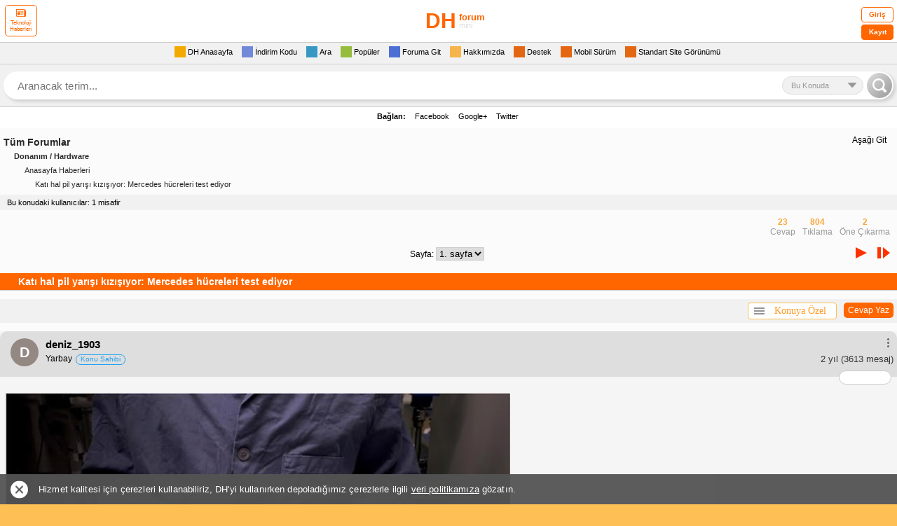

--- FILE ---
content_type: text/html; charset=utf-8
request_url: https://mini.donanimhaber.com/kati-hal-pil-yarisi-kizisiyor-mercedes-hucreleri-test-ediyor--158912280
body_size: 82543
content:



<!DOCTYPE HTML PUBLIC "-//W3C//DTD XHTML 1.0 Transitional//EN" "https://www.w3.org/TR/xhtml1/DTD/xhtml1-transitional.dtd">
<html xmlns="https://www.w3.org/1999/xhtml">
<head>

    <meta property="og:type" content="article" />
    <meta property="og:url" content="https://forum.donanimhaber.com//kati-hal-pil-yarisi-kizisiyor-mercedes-hucreleri-test-ediyor--158912280" />
    <meta property="og:title" content="Katı hal pil yarışı kızışıyor: Mercedes hücreleri test ediyor" />
        <meta property="og:description" content="Elektrikli araçlar için önemli bir dönüm noktası olarak gösterilenkatı hal pilleriüzerinde birçok şirket çalışmalarını sürdürüyor. Tam katı hal piller" />
        <meta name="description" content="Elektrikli araçlar için önemli bir dönüm noktası olarak gösterilenkatı hal pilleriüzerinde birçok şirket çalışmalarını sürdürüyor. Tam katı hal piller" />
               <meta property="og:image" content="https://mini.donanimhaber.com/store//0a/62/4a/0a624af8ab8c1adb38379148b1069dfd.jpg" />
            <meta property="og:image:width" content="720" />
            <meta property="og:image:height" content="405" />


    <meta name="viewport" content="width=device-width, initial-scale=1.0, maximum-scale=1.0, user-scalable=0">
    <meta name="viewport" content="width=device-width, user-scalable=no" />
    <meta name="format-detection" content="telephone=no" />
    <meta http-equiv="Content-Type" content="text/html; charset=UTF-8" />
    <meta name="theme-color" content="#FEBF55" />
    <link rel="icon" type="image/png" href="/content/img/favicon.png">
    <link rel="apple-touch-icon-precomposed" href="/content/img/favicon-ios.png">
    <title>Katı hal pil yarışı kızışıyor: Mercedes h&#252;creleri test ediyor</title>
    
    <link rel="next" href="https://mini.donanimhaber.com/kati-hal-pil-yarisi-kizisiyor-mercedes-hucreleri-test-ediyor--158912280-2">

<style type="text/css">
    .comments p {
        margin-bottom: 15px
    }

    div.forum div.subcat a.subcat5 {
        font-size: 11px;
        padding-left: 60px;
        color: #333;
        background: url(img/subcat.gif) 50px 2px no-repeat
    }

    .ipadImza {
        width: 98%;
        display: inline-block;
        font-size: 10px;
        color: #666;
        padding: 5px 1% 0;
        border-top: 1px dashed #CCC
    }

    .yt-player .video-time, .yt-player .video-title {
        color: #fff;
        background: #000;
        opacity: .8;
        line-height: 20px;
        font-weight: 700
    }

    .yt-player {
        position: relative;
        max-height: 226px;
        max-width: 290px
    }

        .yt-player .video-title {
            position: absolute;
            top: 0;
            left: 0;
            width: 270px;
            padding: 5px 10px;
            font-size: 14px
        }

        .yt-player .video-time {
            position: absolute;
            bottom: 10px;
            right: 10px;
            padding: 0 5px;
            font-size: 12px;
            border-radius: 5px
        }

        .yt-player .play-button {
            position: absolute;
            top: 98px;
            left: 125px;
            z-index: 50000;
            width: 40px;
            height: 30px;
            background: url(https://img.donanimhaber.com/images/ytplaymobil.png)
        }

        .yt-player:hover > a .play-button {
            background: url(https://img.donanimhaber.com/images/ytplaymobilhover.png)
        }

    pre {
        white-space: normal !important
    }

    .cevaplari-gor {
        background-color: #fff;
        display: inline-block;
        margin-top: 10px;
        height: 20px;
        line-height: 20px;
        border-radius: 5px;
        color: #000;
        padding: 1px 10px 1px 5px;
        width: auto;
        float: right;
        position: relative
    }

    .alinti-icon, .cevaplari-gor-icon, /*.yorum-devam-icon{border-color:transparent transparent #666;border-style:solid;border-width:0 8px 8px;height:0;width:0}*/ .cevaplari-gor-icon {
        float: left;
        -ms-transform: rotate(270deg);
        -webkit-transform: rotate(270deg);
        transform: rotate(270deg);
        margin: 6px 5px 0 0
    }

    .yorum-devam-icon {
        float: left;
        -ms-transform: rotate(180deg);
        -webkit-transform: rotate(180deg);
        transform: rotate(180deg);
        margin: 3px 5px 0 0
    }

    .yorumTOP .tek .bilgi .devam {
        background: 0 0 !important;
        padding-left: 0 !important
    }

    .yorumagit {
        background: 0 0 !important
    }

    .alinti-icon {
        float: left;
        margin: 2px 5px 0
    }

        .alinti-icon.goster {
            -ms-transform: rotate(180deg);
            -webkit-transform: rotate(180deg);
            transform: rotate(180deg)
        }

        .alinti-icon.gizle {
            -ms-transform: rotate(360deg);
            -webkit-transform: rotate(360deg);
            transform: rotate(360deg)
        }

    .alinti-text {
        float: left;
        color: #666;
        text-decoration: none;
        font-size: 11px !important;
        font-family: Arial
    }

    .loader, .loader:after, .loader:before {
        background: #f60;
        -webkit-animation: load1 1s infinite ease-in-out;
        animation: load1 1s infinite ease-in-out;
        width: 5px;
        height: 8px;
        float: right
    }

        .loader:after, .loader:before {
            position: absolute;
            top: 0;
            content: ''
        }

    .lnk-bkz, .loader {
        position: relative
    }

        .loader:before {
            left: -9px;
            -webkit-animation-delay: -.32s;
            animation-delay: -.32s
        }

    .loader {
        text-indent: -9999em;
        margin: 0 auto;
        font-size: 11px;
        -webkit-transform: translateZ(0);
        -ms-transform: translateZ(0);
        transform: translateZ(0);
        -webkit-animation-delay: -.16s;
        animation-delay: -.16s
    }

        .loader:after {
            left: 9px
        }

    @-webkit-keyframes load1 {
        0%, 100%, 80% {
            box-shadow: 0 0 #f60;
            height: 7px
        }

        40% {
            box-shadow: 0 -8px #f60;
            height: 8px
        }
    }

    @keyframes load1 {
        0%, 100%, 80% {
            box-shadow: 0 0 #f60;
            height: 7px
        }

        40% {
            box-shadow: 0 -8px #f60;
            height: 8px
        }
    }

    .loader-tut {
        float: right;
        width: 30px;
        margin: 8px 10px 0 0
    }

    .lnk-bkz {
        text-align: center;
        box-shadow: 0 0 16px -4px rgba(0,0,0,.17);
        margin: 20px !important;
        width: calc(100% - 62px);
        float: left;
        background-color: #fefaef;
        border-radius: 5px;
        border: 1px solid #ff6f10;
        padding: 12px 10px
    }

        .lnk-bkz .not {
            font-size: 13px;
            color: #989595;
            background-color: #fff;
            border: 1px solid #ff6f10;
            border-radius: 5px;
            padding: 0 8px;
            line-height: 22px;
            position: absolute;
            top: -15px;
            left: 8px
        }

        .lnk-bkz .hedef {
            margin: 5px 0 0;
            line-height: 20px;
            color: #ff6e28 !important;
            font-size: 15px;
            font-weight: 700;
            font-style: italic;
            font-family: Arial;
            text-decoration: underline !important
        }

    .cevapyaz {
        float: right;
        padding: 1px 6px;
        background: #F60;
        color: #fff !important;
        font-weight: 400;
        border-radius: 5px;
        margin: 5px 5px 5px 10px
    }

    .onclick-menu, .onclick-menu-content {
        white-space: nowrap;
        background-color: #fff;
        box-sizing: border-box
    }

    .konuyaozel-revize {
        width: auto;
        height: auto;
        float: right;
        margin: 5px 0;
        outline: 0;
        position: relative;
        z-index: 999999999
    }

    .onclick-menu {
        cursor: pointer;
        width: 127px;
        height: 24px;
        border: 1px solid #ffbe4d;
        border-radius: 4px;
        color: #ff9a22;
        font-family: Verdana;
        text-align: center;
        line-height: 22px;
        outline: 0;
        float: left;
        font-size: 14px
    }

    .onclick-menu-content {
        z-index: -1;
        top: 23px;
        width: auto;
        min-width: 100%;
        display: none;
        position: absolute;
        box-shadow: 0 0 12px 0 rgba(50,50,50,.4);
        list-style-type: none;
        border: 1px solid #ffbe4d;
        margin: 0;
        padding: 5px 19px 5px 0;
        border-radius: 4px
    }

        .onclick-menu-content li {
            text-align: left;
            line-height: 22px;
            height: 22px
        }

            .onclick-menu-content li a {
                font-size: 11px !important;
                color: #444;
                width: 100%;
                float: left;
                box-sizing: border-box;
                text-decoration: none;
                font-family: Verdana,Geneva,sans-serif;
                padding: 0 7px 3px
            }

    .show {
        display: block !important
    }

    .hide {
        display: none !important
    }

    .konugizle-li a {
        color: red !important
    }

    .konugoster-li a {
        color: green !important
    }

    .konuyaozel-revize .menucubugu {
        float: left;
        width: 15px;
        height: 10px;
        margin: 6px 0 0 8px
    }

        .konuyaozel-revize .menucubugu i {
            width: 100%;
            float: left;
            height: 2px;
            margin-bottom: 2px;
            background-color: #949494
        }

    .comcom hr {
        width: 100%;
        float: none;
        height: 0;
        border: 1px solid #d0d0d0;
        margin: 5px 0
    }

    .div-gulucuk {
        text-decoration: none
    }

        .div-gulucuk img {
            margin: 0 6px 5px 0
        }

    .gulucukgizle, .gulucukgoster {
        cursor: pointer;
        background: #f60;
        color: #fff;
        border: 1px solid #f30;
        font-weight: 700;
        border-radius: 5px;
        padding: 2px 5px;
        float: left;
        margin-bottom: 10px
    }

    .raporteksatir .sol .ekle strong {
        background-color: #fff;
        float: left;
        width: 15px;
        color: #000;
        font-family: Arial;
        font-weight: 400;
        padding: 0 0 0 3.4px;
        border-radius: 50%;
        box-sizing: border-box;
        font-size: 14px !important;
        margin: 0 5px 0 0
    }

    .hizlicevap-p {
        padding: 5px 2px;
        float: left;
        width: 100%;
        margin: 0 0 5px
    }

        .hizlicevap-p label {
            float: left;
            margin: -1.6px 10px 0 5px
        }

        .hizlicevap-p input {
            float: left
        }

        .hizlicevap-p div {
            float: left;
            margin: 0 0 5px
        }

    .yorumFayda.pozitif .puan {
        color: #f60;
    }

    .arti-icon {
        border-style: solid;
        border-width: 8px;
        height: 1px;
        width: 0;
        float: left;
        margin: -4px 0px 0 34px;

       /* position: absolute;
        left: 7px;
        top: -3px;
      
        border-style: solid;
        border-width: 8px;
        width: 0px;
        height: 0px;*/
    }

    .yorumFayda.pozitif .arti-icon {
        /* border-color: transparent transparent #f60;*/
        border-color: transparent transparent #666 transparent;
        -ms-transform: rotate(180deg);
        -webkit-transform: rotate(180deg);
        transform: rotate(180deg);
        margin : 5px 0px 0px 34px !important
    }

    .yorumFayda.notr .puan {
        color: #666;
    }

    .yorumFayda.notr .arti-icon {
        border-color: transparent transparent #666;
    }

    .lnk-bkz {
        text-align: center;
        box-shadow: 0px 0px 16px -4px rgba(0,0,0,0.17);
        margin: 20px !important;
        width: calc(100% - 62px);
        float: left;
        background-color: #fefaef;
        border-radius: 5px;
        border: 1px solid #ff6f10;
        position: relative;
        padding: 12px 10px 12px 10px;
    }

        .lnk-bkz .not {
            font-size: 13px;
            color: #989595;
            background-color: #fff;
            border: 1px solid #ff6f10;
            border-radius: 5px;
            padding: 0 8px;
            line-height: 22px;
            position: absolute;
            top: -15px;
            left: 8px;
        }

        .lnk-bkz .hedef {
            margin: 5px 0 0 0;
            line-height: 20px;
            color: #ff6e28 !important;
            font-size: 15px;
            font-weight: bold;
            font-style: italic;
            font-family: Arial;
            text-decoration: underline !important;
        }
</style>

    <script type="text/javascript">function ReportSelect(n){document.getElementById("other").style.display=n=="Diğer"?null:"none"}function dhExternalLinkRedirect(n){var r;$this=n;var u=$this.getAttribute("href"),t=u.match(/messageId=[0-9]+/gi),i=$this.getAttribute("data-href");return i.toLowerCase().includes("donanimhaber.com")||(t=t&&t.length>0?"&"+t:"",i="/ExternalLinkRedirect?module=js"+t+"&url="+encodeURIComponent(i)),r=$this.getAttribute("target"),r=="_blank"?window.open(i,"_blank"):location.href=i,!1}function ShowMoreReactions(){var n=document.querySelectorAll("#ul-containers dl").length,t=parseInt(n/5+1);executeRequest("api2/GlobalApi/GetMoreReactions?pageNumber="+t,function(n){console.log(n.Data);var t=JSON.parse(n);console.log(t.Data);FillReactions(t.Data)})}function FillReactions(n){n.forEach(function(n,t){var i="<dl id='di_"+t+"' class='dl ' data-id='"+n.ContentId+"'><dt><div class='colorbox list eskipop'><\/div><a href='"+n.ReactionUrl+"'><table><tbody><tr><td>"+n.ContentTitle+"<\/td><\/tr><\/tbody><\/table><\/a><br><span class='reaksiyon-bilgi'><img src='[data-uri]'><a href='"+n.ReactionAndActionUrl+"' target='_blank'><span class='bir'>"+(typeof n.ContentActionCount=="undefined"?0:n.ContentActionCount)+" aksiyon <\/span><span class='iki'> "+(typeof n.ContentReactionCount=="undefined"?0:n.ContentReactionCount)+" reaksiyon <\/span><\/a><\/span><\/div><br clear='all'><\/dt><\/dl>";document.getElementById("ul-containers").insertAdjacentHTML("beforeend",i)})}function ajax(n,t,i,r,u){var f;f=window.XMLHttpRequest?new XMLHttpRequest:new ActiveXObject("Microsoft.XMLHTTP");f.onreadystatechange=function(){f.readyState==4&&f.status==200&&u(f.responseText)};f.open(i,n,!0);t&&f.setRequestHeader(t.key,t.value);f.setRequestHeader("Content-type","application/json");i=="POST"?f.send(r):f.send()}</script>
    <script type="text/javascript">
        <!--    //--><![CDATA[//><!--
        var pp_gemius_identifier = 'ofrlbbc4yax15N_l68awQXXn.GMN9_PnGP3XhwoyGj..S7';
        // lines below shouldn't be edited
        function gemius_pending(i) { window[i] = window[i] || function () { var x = window[i + '_pdata'] = window[i + '_pdata'] || []; x[x.length] = arguments; }; };
        gemius_pending('gemius_hit'); gemius_pending('gemius_event'); gemius_pending('pp_gemius_hit'); gemius_pending('pp_gemius_event');
        (function (d, t) {
            try {
                var gt = d.createElement(t), s = d.getElementsByTagName(t)[0], l = 'http' + ((location.protocol == 'https:') ? 's' : ''); gt.setAttribute('async', 'async');
                gt.setAttribute('defer', 'defer'); gt.src = l + '://gatr.hit.gemius.pl/xgemius.js'; s.parentNode.insertBefore(gt, s);
            } catch (e) { }
        })(document, 'script');
        //--><!]]>
    </script>


<style>
    body {
        margin: 0;
        padding: 0;
    }
    .logo, .yenigiris {
        position: relative
    }

    .pagination, div.logo, div.menu {
        text-align: center
    }

    .burak-subcat, .button, .forumsearch a, .logo .fullgoster, .logo a, .reklam .metin a, .tamsurum a, .yenimenu a, .yorumTOP a, div.dashboard .login a.logout, div.dashboard .login p.ticket a, div.forum .profile ul.profile li a, div.forum div.subcat span a, div.forum dl dt a, div.menu a, div.newcomments .comments .comdash a, div.pmarea p.ticket a {
        text-decoration: none
    }

    .logo {
        width: 100%;
        display: inline-block
    }

    .logo a {
        color: #000
    }

    .logo .gorsel {
        width: 200px;
        height: 50px;
        display: block;
        margin: 5px auto;
        line-height: 50px;
        font-weight: 700;
        color: #f60;
        font-size: 14px !important;
    }

    .gorsel b.logo-bold {
        font-size: 30px !important;
    }

    .gorsel span.logo-normal {
        position: absolute;
        top: 0;
        font-size: 13px !important;
    }

    .gorsel span.logo-muted {
        font-size: 11px !important;
        color: #dedede;
        font-weight: 400;
    }

    .yenigiris .tek input, .yenigiris .tek span {
        margin-left: 10px;
        display: inline-block;
        float: left
    }

    .logo .fullgoster {
        border-radius: 7px
    }

    .yenigiris {
        width: 100%;
        display: inline-block;
        line-height: 20px;
        padding: 5px 0 0;
        background: #FFF;
        font-size: 11px
    }

    .yenigiris .tek {
        width: 100%;
        display: inline-block;
        margin-bottom: 5px
    }

    .yenigiris .tek span {
        width: 80px
    }

    .yenigiris .tek input {
        background: #F1F1F1;
        border: 1px solid #dedede;
        width: 120px;
        height: 18px
    }

    .yenigiris .giris {
        position: absolute;
        top: 10px;
        right: 10px;
        width: 60px;
        height: 33px;
        background: #F1F1F1;
        border-radius: 10px;
        cursor: pointer;
        border: 1px solid #dedede
    }

    .yenimenu {
        width: 100%;
        display: inline-block;
        background: #FFF;
        font-size: 13px
    }

    .menu1 {
        background: #F1F1F1
    }

    .menu2, .menu3 {
        background: #FFF
    }

    .menu4 {
        background: #F1F1F1;
        border-bottom: 1px dashed #CCC;
        border-top: 1px dashed #CCC
    }

    .yenimenu a {
        margin-left: 7px;
        margin-right: 7px
    }

    .yenimenu a span {
        padding: 0 3px;
        border-radius: 3px
    }

    .yenimenu a p {
        width: 20px;
        height: 20px;
        display: inline-block;
        float: left
    }

    .yenimenu a.gelenkutusu p {
        background-position: -40px -18px;
        display: none
    }

    .yenimenu a.cevaplanan p {
        background-position: -60px 2px
    }

    .yenimenu a.favorilerim p {
        background-position: -20px -18px;
        display: none
    }

    .yenimenu a.dukkanim p {
        background-position: 0 -18px;
        display: none
    }

    .yenimenu a.populer p {
        background-position: 0 -38px
    }

    .yenimenu a.gecmis p {
        padding-right: 5px
    }

    .yenimenu a.ayarlar p {
        background-position: -21px 2px
    }

    .yenimenu a.arama p {
        background-position: 0 2px
    }

    .yenimenu a.cikis {
        float: right;
        margin-right: 10px;
        font-size: 11px
    }

    .yenimenu a.cikis p {
        background-position: -80px 2px;
        display: none
    }

    .pagebuton, .pagination, .pagination form, .topicsimge, .yenimenu a.kapat {
        display: inline-block
    }

    .yenimenu a.kullanici {
        float: right;
        font-weight: 700;
        color: #000;
        font-size: 11px
    }

    .yenimenu a.kullanici p {
        background-position: -80px -18px
    }

    .yenimenu a.belirlediginiz p, .yenimenu a.kayit p {
        background-position: -60px -18px
    }

    .yenimenu a.fullsurum p {
        background-position: -20px -37px
    }

    .yenimenu a.kapat {
        padding: 0 5px;
        background: #DEDEDE;
        border-radius: 3px;
        color: #333;
        font-weight: 700;
        font-size: 10px;
        margin-right: 5px;
        float: right;
        line-height: 16px;
        margin-top: 2px
    }

    .topicsimge {
        width: 5px;
        height: 16px;
        float: left
    }

    .topicsimge.mor {
        background-position: -22px -83px
    }

    .topicsimge.morpop {
        background-position: -63px -83px
    }

    .topicsimge.morkilit {
        background-position: -102px -83px
    }

    .topicsimge.sari {
        background-position: -2px -83px
    }

    .topicsimge.saripop {
        background-position: -43px -83px
    }

    .topicsimge.sarikilit {
        background-position: -82px -83px
    }

    .pagination {
        width: 100%
    }

    .pagination form {
        margin: 0 6px
    }

    .pagination form select {
        display: inline-block;
        border: 1px solid #ccc
    }

    .pagebuton {
        width: 20px;
        height: 20px;
        margin: 0 3px;
        position: relative
    }

    .pagebuton.ilk span, .pagebuton.son span {
        position: absolute;
        top: -8px;
        display: inline-block
    }

    .pagebuton.ilk {
        background-position: 0 -60px;
        float: left;
        margin-left: 10px;
        width: 0;
        height: 0;
        border-right: 10px solid #f90;
        border-top: 8px solid transparent;
        border-bottom: 8px solid transparent;
        text-indent: -9999px
    }

    .pagebuton.ilk span {
        width: 5px;
        height: 16px;
        right: -18px;
        background: #f90
    }

    .pagebuton.onceki, .pagebuton.son, .pagebuton.sonraki {
        width: 0;
        height: 0;
        border-top: 8px solid transparent;
        border-bottom: 8px solid transparent;
        text-indent: -9999px
    }

    .pagebuton.onceki {
        background-position: -20px -60px;
        float: left;
        margin: 0 0 0 20px;
        border-right: 16px solid #f90
    }

    .pagebuton.sonraki {
        background-position: -40px -60px;
        float: right;
        margin: 0 20px 0 0;
        border-left: 16px solid #f30
    }

    .pagebuton.son {
        background-position: -60px -60px;
        float: right;
        margin-right: 10px;
        border-left: 10px solid #f30
    }

    .pagebuton.son span {
        width: 5px;
        height: 16px;
        left: -18px;
        background: #f30
    }

    .yenigonder {
        display: inline-block;
        float: right;
        color: #c30;
        background: #F1F1F1;
        margin-right: -5px;
        padding: 0 7px;
        font-size: 12px;
        border-top: 1px solid #CCC;
        line-height: 19px
    }

    .favekle {
        display: inline-block;
        width: 18px;
        height: 18px
    }

    .sagok, .solok {
        position: fixed;
        top: 140px;
        width: 50px;
        height: 80px;
        z-index: 9999;
        display: inline-block
    }

    .solok {
        left: 0
    }

    .sagok {
        right: 0
    }


    body {
        -webkit-text-size-adjust: none;
        background-color: #febf55;
        font-family: Verdana,Geneva,sans-serif;
        font-size: 12px
    }

    .clear {
        clear: both
    }

    div.logo {
        background: #FFF;
        border-bottom: 1px solid #ccc
    }

    div.logo a img {
        border: 0;
        margin: 5px auto
    }

    div.menu {
        background-color: #FbFbFb;
        padding: 5px 0
    }

    div.pmarea {
        border: solid #CCC;
        border-width: 1px 0
    }

    div.pmarea p.ticket {
        display: inline-block;
        float: right;
        margin: 2px 0 2px 10px;
        padding: 0 0 0 20px;
        background: url(../img/cekic3.gif) left no-repeat;
        line-height: 16px
    }

    div.pmarea p.ticket a {
        color: #333;
        font-size: 11px
    }

    div.pmarea p.ticket a b {
        color: red
    }

    div.menu a {
        display: inline-block;
        padding: 0 10px;
        color: #C30;
        font-weight: 700;
        font-size: 13px;
        float: left
    }

    .pm, div.menu a.cm {
        padding-left: 20px;
        margin-left: 10px;
        font-weight: 400;
        line-height: 16px;
        display: inline-block
    }

    div.menu a.right {
        float: right
    }

    .pm {
        color: #272727;
        font-size: 11px
    }

    .pm b {
        color: red
    }

    div.menu a.cm {
        color: #272727;
        font-size: 11px
    }

    div.dashboard .login {
        padding: 5px 0;
        background-color: #EEE;
        border-bottom: 1px solid #CCC
    }

    div.dashboard .login p.ticket {
        display: inline-block;
        float: left;
        margin: 2px 0 2px 10px;
        padding: 0 0 0 20px;
        line-height: 16px
    }

    div.dashboard .login p.ticket a {
        color: #333;
        font-size: 11px
    }

    div.dashboard .login p.ticket a b {
        color: red
    }

    div.dashboard .login span {
        display: inline-block;
        width: 95px;
        margin: 0 5px 5px 0;
        text-align: right
    }

    .panel .yorumFayda, .reklam, .tamsurum, .yenimenu, .yorumTOP .dahafazla, div.footer {
        text-align: center
    }

    div.dashboard .login input {
        border: 1px solid #CCC;
        width: 120px
    }

    div.dashboard .login input.submit {
        background-color: #F93;
        color: #FFF;
        border: 0;
        font-weight: 700;
        padding: 3px 0
    }

    div.dashboard .login a.logout {
        padding-left: 5px;
        color: red;
        font-weight: 700
    }

    div.forum, div.forum dl dt {
        padding: 5px 0;
        border-bottom: 1px solid #CCC
    }

    div.forum {
        background-color: #FbFbFb
    }

    div.forum dl dt {
        margin: 5px
    }

    div.forum dl dt i {
        font-style: normal;
        margin-left: 10px;
        font-size: 10px;
        color: #999;
        line-height: 12px
    }

    div.forum dl dt span {
        float: right;
        display: block;
        color: #666;
        font-size: 11px
    }

    div.forum dl dt span.durum {
        font-weight: 400;
        color: #000
    }

    div.forum dl dt span.durum b {
        margin-left: 5px
    }

    div.forum dl dt span.durum b.aktif {
        color: #6F0
    }

    div.forum dl dt span.durum b.pasif {
        color: red
    }

    div.forum dl dt span a.go {
        width: 16px;
        height: 16px;
        display: inline-block;
        padding-left: 5px
    }

    div.forum dl dt a {
        color: #292929
    }

    div.forum dl dt.head {
        background: #f60;
        line-height: 24px;
        font-size: 14px;
        font-weight: 700;
        color: #fff;
        padding: 0 0 0 2%;
        margin: 0;
        display: inline-block;
        width: 98%;
    }

    div.forum dl dt.head div {
        width: 100%;
        overflow-wrap: break-word;
    }

    div.forum dl dt.head a {
        color: #fff !important
    }

    .head.popular .toggle {
        cursor: pointer;
        color: #fff;
        background: #f90;
        border: 1px solid #fff;
        padding: 0 4px;
        border-radius: 3px;
        font-size: 10px !important;
        line-height: 14px;
        font-weight: 400;
        margin: 4px 5px 0 0;
        display: inline-block;
        float: right
    }

    .filter {
        width: 100%;
        display: inline-block;
        padding: 5px 0;
        border-bottom: 1px solid #dedede;
        background: #f1f1f1
    }

    div.forum div.subcat {
        margin: 5px;
        width: auto;
        display: block;
        overflow-wrap: break-word;
    }

    div.forum div.subcat span {
        display: block;
        color: #292929;
        line-height: 20px
    }

    div.forum div.subcat span a {
        color: #292929
    }

    div.forum div.subcat span.subcat1 {
        font-size: 14px;
        font-weight: 700
    }

    div.forum div.subcat span.subcat2 {
        font-size: 11px;
        font-weight: 700;
        color: #333;
        padding-left: 15px
    }

    div.forum div.subcat span.subcat3 {
        font-size: 11px;
        padding-left: 30px;
        color: #333
    }

    div.forum div.subcat span.subcat4 {
        font-size: 11px;
        padding-left: 45px;
        color: #333
    }

    div.forum div.subcat span.subcat5 {
        font-size: 11px;
        padding-left: 60px;
        color: #333
    }

    div.footer {
        padding: 5px 0;
        background-color: #EEE;
        border-bottom: 1px solid #CCC
    }

    div.footer a {
        text-decoration: none;
        color: #F60;
        font-weight: 700
    }

    div.forum .profile img.avatar {
        float: left;
        width: 30px;
        height: 30px;
        padding: 0 10px 0 5px
    }

    div.forum .profile span.nick {
        float: left;
        font-size: 16px;
        font-weight: 700;
        color: red;
        line-height: 30px
    }

    div.forum .profile ul.profile {
        font-size: 11px;
        margin: 5px 0 0 5px;
        list-style: none;
        line-height: 15px
    }

    div.forum .profile ul.profile li a {
        color: #333
    }

    div.forum .profile ul.profile li i {
        padding-left: 10px;
        color: #B6B6B6;
        font-size: 9px;
        line-height: 15px
    }

    div.forum .profile ul.profile u {
        color: red;
        font-weight: 700;
        font-size: 12px
    }

    .wbg li {
        padding: 0 0 3px 17px
    }

    .wobg li {
        padding: 1px 0;
        background-color: #F4F4F4
    }

    div.forum .messages {
        margin: 10px 0
    }

    div.newcomments {
        font-family: Tahoma,Geneva,sans-serif
    }

    div.newcomments .comments {
        margin-bottom: 20px;
        width: 100%;
        float: left
    }

        div.newcomments .comments .comdash {
            background: #dedede;
            position: relative;
            padding: 10px 5px 15px 15px;
            border-radius: 10px 10px 0 0;
            float: left;
            width: 100%;
            box-sizing: border-box;
        }

    div.newcomments .comments .comdash a img {
        padding: 2px;
        margin-right: 5px;
        width: 40px;
        height: 40px
    }

            div.newcomments .comments .comdash a span.nick {
                font-size: 15px !important;
                color: #000000;
                margin-left: 10px;
                font-family: Arial, Helvetica, sans-serif;
                font-weight: 700;
            }

    div.newcomments .comments .comdash a:hover span.nick {
        color: #39C
    }

    div.newcomments .comments .comdash span.date {
        font-size: 11px;
        color: #333;
        margin-left: 5px
    }

    div.newcomments .comments .comdash span.date b {
        color: red;
        font-size: 10px
    }

    div.newcomments .comments .comcom {
        padding: 5px;
        font-size: 12px;
        background-color: #F5F5F5
    }

    div.newcomments .comments .comcom p {
        margin-top: 0
    }

    div.comdash div.panel {
        position: absolute;
        right: 5px;
        top: 8px;
        height: 24px;
        padding: 1px
    }

    .panel, .yenimenu.profile {
        position: relative
    }

    div.panel a.delete, div.panel a.pm, div.panel a.quote, div.panel a.warning {
        display: inline-block;
        width: 24px;
        height: 24px;
        padding-left: 3px;
        float: right
    }

    div.forum .post {
        margin: 10px
    }

    div.forum .post select.reason {
        width: 100%;
        height: 25px;
        line-height: 25px;
        font-size: 14px;
        font-weight: 700;
        display: block;
        border: 1px solid #ccc;
        margin-bottom: 5px;
        color: #666
    }

    div.forum .post input.user {
        width: 100%;
        height: 25px;
        line-height: 25px;
        font-size: 16px;
        font-weight: 700;
        display: block;
        border: 1px solid #CCC;
        background: url(../img/input-kime-bg.gif) left top no-repeat
    }

    div.forum .post input.topic, div.forum .post textarea {
        width: 100%;
        font-family: arial;
        font-size: 14px;
        display: block;
        border: 1px solid #CCC
    }

    div.forum .post input.topic {
        box-sizing: border-box;
        padding: 5px;
        font-weight: 700
    }

    div.forum .post textarea {
        height: 150px;
        line-height: 16px
    }

    div.forum .post input.send {
        padding: 10px;
        font-weight: 700
    }

    .mobileEditProfile {
        width: 98%
    }

    .mepButonSatir, .mepTekSatir {
        font-size: 12px;
        width: 100%;
        display: inline-block;
        line-height: 20px;
        font-family: Arial,Helvetica,sans-serif
    }

    .mepTekSatir {
        background: #f1f1f1;
        border-bottom: 1px solid #ccc;
        padding: 2px 5px;
        height: auto !important
    }

    .mepButonSatir {
        background: #FFF;
        height: 25px;
        padding: 5px
    }

    div.forum div.subcat a.subcat6, div.forum div.subcat a.subcat7 {
        background-attachment: scroll;
        background-repeat: no-repeat;
        background-color: transparent
    }

    .mtsSol {
        float: left;
        width: 40%
    }

    .mtsSag {
        float: right;
        width: 60%
    }

    .mtsSec {
        height: 20px;
        width: 100%
    }

    .burak-subcat {
        margin: 5px;
        display: block;
        color: #292929;
        line-height: 16px;
        font-family: Arial,Helvetica,sans-serif
    }

    .forumsearch, .forumsearch .not, .mAramaBaslik, .tamsurum {
        display: inline-block
    }

    .burak-subcat .subc1 {
        font-size: 14px;
        font-weight: 700
    }

    .burak-subcat .subc2 {
        font-size: 11px;
        font-weight: 700;
        color: #333;
        padding-left: 15px
    }

    .burak-subcat .subc3 {
        font-size: 11px;
        padding-left: 30px;
        color: #333
    }

    .burak-subcat .subc4 {
        font-size: 11px;
        padding-left: 45px;
        color: #333
    }

    .burak-subcat .subc5 {
        font-size: 11px;
        padding-left: 60px;
        color: #333
    }

    div.forum div.subcat a.subcat6 {
        font-size: 11px;
        padding-left: 75px;
        color: #333;
        background-position: 65px 2px
    }

    div.forum div.subcat a.subcat7 {
        font-size: 11px;
        padding-left: 90px;
        color: #333;
        background-position: 75px 2px
    }

    .mAramaBaslik {
        background: 0 0;
        font-size: 14px;
        font-weight: 700;
        color: #FFF;
        padding: 0 5px;
        margin: 0;
        width: 100%
    }

    .mAramaIcerik {
        background: #f1f1f1;
        padding-left: 5px
    }

    .mAramaATerimi, .mAramaForumlar, .mAramaKimTarafindan {
        width: 95%;
        padding-top: 5px;
        font-weight: 700
    }

    .maTextBoxNormal, .tamsurum {
        width: 100%
    }

    .tamsurum {
        padding: 5px 0;
        font-size: 12px;
        background: #f1f1f1
    }

    .forumsearch .kutu, .forumsearch .not {
        padding: 0 2%;
        border-bottom: 1px solid #dedede
    }

    .tamsurum a {
        color: #666
    }

    img {
        max-width: 310px !important
    }

    .forumsearch {
        width: 100%;
        background: #fff;
        font-family: Arial,Helvetica,sans-serif
    }

    .forumsearch .not {
        width: 96%;
        background: #dedede;
        color: #333;
        font-size: 11px;
        line-height: 30px
    }

    .forumsearch .not a {
        color: #333
    }

    .forumsearch .not .kapat {
        display: inline-block;
        float: right;
        line-height: 18px;
        margin: 6px 0;
        border-radius: 9px;
        background: #fff;
        color: #666;
        width: 18px;
        text-align: center;
        font-weight: 700;
        font-size: 10px
    }

    .forumsearch .kutu, .forumsearch .kutu .inputtext {
        display: inline-block;
        background: #FFF;
        box-sizing: border-box
    }

    .forumsearch .kutu {
        width: 100%;
        color: #333;
        font-size: 13px;
        line-height: 30px
    }

    .forumsearch .kutu .inputtext {
        width: 83%;
        padding: 2px 0 2px 10px;
        line-height: 24px;
        border: 1px solid #ccc;
        margin: 3px 0;
        border-radius: 5px;
        float: left;
        outline: 0
    }

    .forumsearch .kutu .inputsubmit {
        float: left;
        background-color: #F1F1F1;
        border: 1px solid #d0d0d0;
        border-radius: 5px;
        box-sizing: border-box;
        margin: 3px 0 0 2%;
        cursor: pointer;
        width: 15%;
        padding: 6.5px 0
    }

    .forumsearch .liste .sonuclar, .forumsearch .liste .tek {
        width: 100%;
        padding: 5px 2%;
        color: #333;
        margin: 0 0 5px;
        border-bottom: 1px solid #dedede;
        display: inline-block;
        box-sizing: border-box
    }

    .forumsearch .liste {
        width: 100%;
        display: inline-block;
        color: #333;
        line-height: 30px
    }

    .forumsearch .liste .tek {
        line-height: 14px
    }

    .forumsearch .liste .sonuclar {
        line-height: 20px;
        background: #f1f1f1;
        font-size: 14px !important
    }

    .yenimenu.profile {
        min-height: 40px;
        padding: 5px 0;
        border-top: 1px dashed #ccc;
        border-bottom: 1px solid #ccc
    }

    .yenimenu.profile .avatar {
        height: 40px;
        width: 40px;
        float: left;
        display: inline-block;
        line-height: 40px;
        color: #f60;
        font-size: 24px !important;
        font-weight: 700 !important
    }

    .yenimenu.profile .avatar img {
        max-height: 40px;
        max-width: 40px
    }

    .yenimenu.profile .username {
        display: inline-block;
        font-size: 16px !important;
        font-weight: 700 !important;
        font-family: Arial,Helvetica,sans-serif;
        color: #C30;
        position: absolute;
        left: 49px;
        top: 8px
    }

    .yenimenu.profile .onemliler {
        position: absolute;
        left: 48px;
        top: 30px
    }

    .yenimenu.profile .onemliler a {
        float: left
    }

    .yenimenu.profile .cikis {
        position: absolute;
        right: 0;
        top: 5px
    }

    .comdash {
        margin: 0 0 20px 0;
    }

        .comdash .like {
            position: absolute;
            right: 8px;
            bottom: -11px;
            height: 20px;
            border-radius: 10px;
            border: 1px solid #ccc;
            background-color: #fff;
            width: 75px;
            color: #666666;
            font-family: Arial, Helvetica, sans-serif;
            font-weight: bold;
            font-size: 12px !important;
            text-align: center;
            box-sizing: border-box;
            line-height: 18px;
            padding: 0 0 0 15px;
        }

            .comdash .like .caret-up {
                position: absolute;
                left: 7px;
                top: -3px;
                border-color: transparent transparent #666 transparent;
                border-style: solid;
                border-width: 8px;
                width: 0px;
                height: 0px;
            }

            .comdash .like.active {
                color: #fff;
                background-color: #fa6400;
                border-color: #fa6400;
            }

                .comdash .like.active span {
                    border-color: transparent transparent #fff transparent;
                    color: #fff;
                }

                .comdash .like.active .caret-up {
                    border-color: transparent transparent #fff transparent;
                }

    .colorbox.avatar {
        position: relative;
    }

        .colorbox.avatar.online:before {
            content: '';
            width: 8px;
            height: 8px;
            background-color: #7ed321;
            border-radius: 50%;
            position: absolute;
            right: 1px;
            top: 2px;
        }

    .comdash .bottom, .comdash .top {
        width: calc(100% - 40px);
        float: left;
        font-family: Arial, Helvetica, sans-serif;
    }

    .comdash .bottom {
        margin: 5px 0 0 0;
    }

        .comdash .bottom .title {
            float: left;
            color: #000000;
            margin: 0 0 0 10px;
        }

        .comdash .bottom .subject {
            width: 69px;
            height: 13px;
            border-radius: 10px;
            border: 1px solid #1da1f2;
            color: #1da1f2;
            font-size: 10px !important;
            float: left;
            text-align: center;
            line-height: 12px;
            margin: 1px 0 0 5px;
        }

        .comdash .bottom .date {
            float: right;
            color: #333 !important;
            font-size: 13px !important;
        }


    .comdash .top .process-menu {
        float: right;
        position: relative;
        margin: 4px 0 0 0;
    }

        .comdash .top .process-menu .button {
            color: #666;
            font-size: 14px;
            cursor: pointer;
            background: transparent;
            width: 3px;
            height: 11px;
            position: relative;
            padding: 0 5px;
            margin: 0;
        }

            .comdash .top .process-menu .button i {
                width: 3px;
                height: 3px;
                border-radius: 50%;
                background-color: #666;
                float: left;
            }

                .comdash .top .process-menu .button i:before {
                    content: '';
                    position: absolute;
                    left: 5px;
                    right: 0;
                    top: -5px;
                    width: 3px;
                    height: 3px;
                    border-radius: 50%;
                    background-color: #666;
                }

                .comdash .top .process-menu .button i:after {
                    content: '';
                    position: absolute;
                    left: 5px;
                    right: 0;
                    bottom: 3px;
                    width: 3px;
                    height: 3px;
                    border-radius: 50%;
                    background-color: #666;
                }

    .comdash .top .user-notes {
        border: 1px solid #d1cca8;
        background-color: #fff9e2;
        color: #b4af88;
        font-size: 10px !important;
        font-family: Arial, Helvetica, sans-serif;
        border-radius: 0 0 8px 0;
        padding: 1px 5px;
        margin: 2px 5px 0 0;
        margin: 2px 5px 0 5px;
        display: inline-block;
    }


    .comdash .top .subject-owner {
        float: right;
        color: #999999;
        font-size: 10px !important;
        font-family: Arial, Helvetica, sans-serif;
    }

    .comdash .bottom .follow-account {
        color: #333333;
        font-size: 10px !important;
        letter-spacing: -0.24px;
        float: left;
        margin: 1px 0 0 4px;
        cursor: pointer;
        position: relative
    }

        .comdash .bottom .follow-account.active {
            color: #fa6400;
        }

        .comdash .bottom .follow-account .tooltip {
            background-color: rgb(0 0 0 / 50%);
            position: absolute;
            left: 50%;
            top: 17px;
            color: #ffffff;
            font-size: 9px !important;
            letter-spacing: -0.22px;
            text-align: center;
            border-radius: 5px;
            padding: 6px;
            white-space: nowrap;
            transform: translate(-50%,0);
            margin: 0 0 0 -2px;
            z-index: 999;
            display: none;
        }

            .comdash .bottom .follow-account .tooltip:before {
                content: "";
                position: absolute;
                top: -14px;
                left: 50%;
                width: 0;
                height: 0;
                margin-left: -7px;
                border-width: 7px;
                border-style: solid;
                border-color: transparent transparent rgb(0 0 0 / 50%) transparent;
            }

        .comdash .bottom .follow-account .tooltip.active {
            display: block;
        }



    .acilir-menu-1 {
        display: none;
        position: absolute;
        top: 100%;
        right: -3px;
        z-index: 99;
        margin: 0;
    }

        .acilir-menu-1.aktif {
            display: inline-block
        }

        .acilir-menu-1 span.bg.scroll-kontrol {
            padding: 8px 0;
            border-radius: 6px;
            float: left;
            margin: 14px 0 0;
            min-width: 180px;
            background: #dedede;
            border: 1px solid #ccc;
            z-index: 99999999;
            width: 160px;
            border-bottom-left-radius: 3px;
            border-bottom-right-radius: 3px;
            box-shadow: 3px 4px 7px rgba(0, 0, 0, .2);
            max-height: 340px;
            overflow-y: hidden
        }

        .acilir-menu-1 li {
            width: 100%;
            float: left;
            text-align: left
        }

            .acilir-menu-1 li a {
                line-height: 22px;
                width: 100%;
                float: left;
                padding: 4px 11px;
                box-sizing: border-box;
                background: none;
                border-radius: 0;
                margin: 0;
                font-family: Arial;
                font-weight: 400 !important;
                font-size: 15px;
                color: #333 !important;
                position: relative;
                text-decoration: none;
            }

            .acilir-menu-1 li:hover {
                background-color: #f1f1f1
            }

                .acilir-menu-1 li:hover > a {
                    text-decoration: none !important
                }

        .acilir-menu-1 span.bg.scroll-kontrol:hover {
            overflow: auto
        }

        .acilir-menu-1 span.bg.scroll-kontrol::-webkit-scrollbar-track {
            border-radius: 5px;
            background-color: transparent
        }

        .acilir-menu-1 span.bg.scroll-kontrol::-webkit-scrollbar {
            width: 5px;
            background-color: transparent
        }

        .acilir-menu-1 span.bg.scroll-kontrol::-webkit-scrollbar-thumb {
            border-radius: 5px;
            background-color: rgba(51, 51, 51, .4)
        }

        .acilir-menu-1 span.bg::after {
            content: '';
            position: absolute;
            top: 7px;
            right: 4px;
            width: 0;
            height: 0;
            border-bottom: 8px solid #dedede;
            border-right: 8px solid transparent;
            border-left: 8px solid transparent
        }

        .acilir-menu-1 span.bg::before {
            content: '';
            position: absolute;
            top: 5px;
            right: 2px;
            width: 0;
            height: 0;
            border-bottom: 10px solid #ccc;
            border-right: 10px solid transparent;
            border-left: 10px solid transparent
        }

    @media screen and (max-width:310px) {
        .yenimenu a {
            margin: 0 6px 5px
        }

        .yenimenu a, .yenimenu a div {
            font-size: 9px !important
        }

        .yenimenu a img {
            display: none
        }

        .yenimenu a.avatar img {
            display: inline-block
        }

        .logo .gorsel {
            margin: 13px auto
        }

        .yenimenu.profile {
            min-height: 60px !important
        }
    }

    .yenimenu a, .yenimenu a div {
        font-size: 11px !important
    }

    .yenimenu {
        line-height: 16px;
        padding: 5px 0 0
    }

    .yenimenu a {
        font-weight: 400 !important;
        margin: 0 3px 5px;
        float: inherit;
        height: 16px;
        line-height: 16px;
        display: inline-block;
        color: #000
    }

    .yenimenu a div, .yenimenu a img {
        float: left;
        margin: 0 3px 0 0;
        display: inline-block
    }

    .yenimenu a:hover {
        color: #C30
    }

    .yenimenu a img {
        vertical-align: top
    }

    .yenimenu a span {
        float: right;
        display: inline-block;
        line-height: 12px;
        font-size: 9px !important;
        background: #DEDEDE;
        color: #000;
        margin: 2px 0 0 1px;
        font-weight: 400
    }

    .yenimenu a:hover > span {
        background: #C30;
        color: #FFF
    }

    .yenimenu .diger {
        cursor: pointer
    }

    @media screen and (max-width:310px) {
        .yenimenu a {
            margin: 0 6px 5px
        }

        .yenimenu a, .yenimenu a div {
            font-size: 9px !important
        }

        .yenimenu a img {
            display: none
        }

        .yenimenu a.avatar img {
            display: inline-block
        }

        .logo .gorsel {
            width: 140px;
            height: 35px;
            margin: 13px auto
        }
    }

    .quote {
        border: 1px solid #505050;
        background-color: #fff;
        width: 85%;
        margin: 1px;
        padding: 5px;
        color: #505050;
        font: 9px Verdana
    }

    .reklam .metin, .yorumTOP .dahafazla, .yorumTOP .tek {
        font-family: Verdana,Geneva,sans-serif
    }

    .reklam {
        width: 100%;
        height: auto;
        display: inline-block;
        padding: 5px 0;
        background: #DEDEDE
    }

    .reklam .metin {
        width: 100%;
        overflow: hidden;
        line-height: 15px;
        font-size: 11px
    }

    .reklam .metin span {
        color: #666;
        font-weight: 700;
        border-left: 3px solid #F90;
        padding-left: 5px
    }

    .reklam .metin a {
        color: #000
    }

    .panel .yorumFayda {
        display: inline-block;
        float: right;
        height: 18px;
        line-height: 18px;
        margin-right: 0;
        position: absolute;
        bottom: -17px;
        right: 4px;
        background: #fff;
        border-radius: 5px;
        padding: 0 3px;
        border: 1px dashed #BEBEBE;
        color: #666
    }

    .panel .yorumFayda .arti, .panel .yorumFayda .eksi {
        width: 15px;
        height: 15px;
        display: inline-block;
        float: left
    }

    .panel .yorumFayda .arti {
        margin: 2px 3px 0 0
    }

    .panel .yorumFayda .eksi {
        margin-top: 2px
    }

    .panel .yorumFayda .puan {
        display: inline-block;
        margin-left: 3px;
        font-weight: 700;
        min-width: 20px
    }

    .panel .yorumFayda .pozitif {
        color: #F60
    }

    .panel .yorumFayda .negatif {
        color: red
    }

    .yorumTOP {
        width: 100%;
        display: inline-block;
        background: #fff;
        padding: 0 0 5px
    }

    .yorumTOP .tek, .yorumTOP .ust {
        display: block;
        color: #000;
        font-size: 12px
    }

    .yorumTOP .ust {
        line-height: 20px;
        font-weight: 700;
        margin: 5px 10px
    }

    .yorumTOP .tek {
        margin: 0 10px 5px;
        line-height: 16px;
        border-top: 1px solid #DEDEDE;
        padding: 6px 0;
        position: relative
    }

    .yorumTOP .tek span {
        display: inline-block
    }

    .yorumTOP .dahafazla {
        width: 100%;
        background: #f1f1f1;
        font-size: 12px;
        color: #000;
        line-height: 24px;
        display: inline-block;
        margin-bottom: -5px;
        border-top: 1px solid #dedede
    }

    .yorumTOP .dahafazla:hover {
        background: #fff;
        background-image: -ms-linear-gradient(top,#FFF 0,#DEDEDE 100%);
        background-image: -moz-linear-gradient(top,#FFF 0,#DEDEDE 100%);
        background-image: -o-linear-gradient(top,#FFF 0,#DEDEDE 100%);
        background-image: -webkit-gradient(linear,left top,left bottom,color-stop(0,#FFF),color-stop(1,#DEDEDE));
        background-image: -webkit-linear-gradient(top,#FFF 0,#DEDEDE 100%);
        background-image: linear-gradient(top,#FFF 0,#DEDEDE 100%)
    }

    .yorumTOP .tek .yorumKisa {
        width: 100%;
        display: inline-block;
        line-height: 16px;
        overflow: hidden;
        position: relative
    }

    .yorumTOP .tek .yorumKisa p {
        position: absolute;
        bottom: 0;
        left: 0;
        width: 100%;
        height: 36px;
        background: url(https://icon.donanimhaber.com/yorumoylama/begenilen-bg.png) left bottom repeat-x;
        display: inline-block;
        display: none
    }

    .colorbox.list, .footer, .star-five {
        position: relative
    }

    .yorumTOP .tek .yorum {
        width: 100%;
        display: inline-block;
        line-height: 16px
    }

    .yorumTOP .tek .bilgi {
        font-size: 12px;
        color: #999;
        width: 100%;
        display: inline-block;
        line-height: 14px;
        text-align: right;
        margin-top: 3px;
        opacity: .5;
        filter: alpha(opacity=50)
    }

    .yorumTOP .tek .bilgi .devam {
        height: 14px;
        line-height: 16px;
        display: inline-block;
        margin: 0 10px 0 0;
        float: left;
        font-size: 11px;
        color: #666;
        font-weight: 700
    }

    .yorumTOP .tek .bilgi .yorumcu, .yorumTOP .tek .yorumagit {
        display: inline-block;
        float: right
    }

    .yorumTOP .tek .bilgi .yorumcu a {
        font-weight: 700;
        color: #000
    }

    .yorumTOP .tek .yorumagit {
        height: 14px;
        line-height: 16px;
        padding-left: 17px;
        font-size: 11px;
        color: #666;
        margin: 0 0 5px 5px
    }

    .yorumTOP .tek .bilgi .kaldir, .yorumTOP .tek .bilgi .unkaldir {
        width: 16px;
        margin: 0 0 0 10px;
        height: 16px;
        display: inline-block;
        float: right
    }

    .yorumTOP .tek .bilgi .kaldir {
        background: url(https://icon.donanimhaber.com/yorumoylama/yorum-kaldir.png) left 3px no-repeat
    }

    .yorumTOP .tek .bilgi .unkaldir {
        background: url(https://icon.donanimhaber.com/1395356617_Plus.png) left 3px no-repeat
    }

    .yorumTOP .tek:hover > .bilgi {
        opacity: 1;
        filter: alpha(opacity=100)
    }

    .yorumTOP .more-top-comments {
        display: inline-block;
        background: #f1f1f1;
        border: 1px solid #ccc;
        border-radius: 3px;
        color: #333;
        font-size: 11px;
        line-height: 20px;
        width: 100%;
        text-align: center;
        margin: 0 0 -10px
    }

    .yorumTOP .more-top-comments:hover {
        background: #fff;
        color: #000;
        font-weight: 700;
        box-shadow: 0 0 5px #ccc
    }

    .yorumTOP .yorumFayda {
        margin-right: 10px;
        border-right: 1px solid #CCC;
        padding-right: 10px
    }

    .yorumFayda {
        float: right;
        color: #999;
        display: block;
        line-height: 14px
    }

        .yorumFayda .puan {
            /*float: right;*/
            line-height: 18px;
            height: 16px;
            font-size: 12px !important;
            font-weight: 700;
            color: #666;
            /*text-shadow: 1px 1px 3px #CCC;*/
            margin-right: 5px;
        }

    .yorumFayda .el {
        display: inline-block;
        float: right
    }

    .yorumFayda .arti, .yorumFayda .eksi {
        height: 16px;
        display: inline-block;
        float: left
    }

    .footer .fontboyut a, .footer .fontboyut span {
        height: 20px;
        color: #333;
        float: left;
        display: inline-block
    }

    .yorumFayda .arti {
        width: 15px
    }

    .yorumFayda.pozitif .arti {
        color: #FF6600;
        transform: rotate(180deg);
        margin : 2px 9px;
    }

    .yorumFayda .eksi {
        width: 16px;
        margin: 0 5px
    }

    .footer .fontboyut {
        display: inline-block;
        background: #FFF;
        padding: 5px;
        border: 1px solid #ccc;
        border-radius: 6px;
        margin: 5px 0
    }

    .footer .fontboyut span {
        line-height: 10px;
        font-size: 8px;
        letter-spacing: 2px
    }

    .footer .fontboyut span strong {
        font-size: 13px
    }

    .footer .fontboyut a {
        line-height: 16px;
        font-size: 18px;
        margin: 0 0 0 10px
    }

    .colorbox {
        display: inline-block
    }

    .colorbox.nav {
        width: 16px;
        height: 16px;
        float: left;
        background: #f5b54a
    }

    .colorbox.nav.mes {
        background: #e5b582
    }

    .colorbox.nav.fg {
        background: #4d6fd4
    }

    .colorbox.nav.noti {
        background: #5a4e36
    }

    .colorbox.nav .count {
        font-weight: 700;
        color: red
    }

    .colorbox.nav.dig {
        background: #229e09
    }

    .colorbox.nav.ayar {
        background: #f3aa00
    }

    .colorbox.nav.ar {
        background: #3798c4
    }

    .colorbox.nav.popu {
        background: #96bc3d
    }

    .colorbox.nav.dukk {
        background: #f76d6d
    }

    .colorbox.nav.des {
        background: #e36713
    }

    .colorbox.nav.uyea {
        background: #1f2528
    }

    .colorbox.nav.green {
        background: #9ae074
    }

    .colorbox.nav.blue {
        background: #7288d8
    }

    .colorbox.onem {
        float: left;
        background: #f5b54a;
        width: 10px;
        height: 10px;
        margin: 3px 3px 0 0
    }

    .colorbox.onem.ceva {
        background: #a0a0a0
    }

    .colorbox.onem.gecm {
        background: #b76f00
    }

    .colorbox.onem.favo {
        background: #d80018
    }

    .colorbox.onem.cik {
        background: #de5906;
        float: right
    }

    .colorbox.list {
        width: 16px;
        height: 16px;
        float: left;
        background: #f5b54a;
        margin: 0 5px 0 0;
        font-size: 10px !important;
        line-height: 16px
    }

    .colorbox.list.git {
        background: #7a8b29;
        float: right;
        width: 10px;
        height: 10px;
        margin: 4px 0 0 3px
    }

    .colorbox.list.yenipop:after, .colorbox.list.yenipop:before {
        height: 0;
        width: 6px;
        content: "";
        position: absolute;
        border-left: 5px solid #fff;
        border-right: 5px solid #fff
    }

    .colorbox.list.koyu {
        background: #f60
    }

    .colorbox.list.acik {
        background: #ffb888
    }

    .colorbox.list.yenipop {
        background: #bf0000
    }

    .colorbox.list.yenipop:before {
        border-bottom: 4px solid #bf0000
    }

    .colorbox.list.yenipop:after {
        border-top: 4px solid #bf0000;
        margin: 12px 0 0
    }

    .colorbox.list.eskipop {
        width: 13px;
        height: 13px;
        background: #da1818;
        margin: 4px 0 0 9px;
        -webkit-transform: rotate(-45deg);
        -moz-transform: rotate(-45deg);
        -ms-transform: rotate(-45deg);
        -o-transform: rotate(-45deg);
        transform: rotate(-45deg);
        -webkit-transform-origin: 0 100%;
        -moz-transform-origin: 0 100%;
        -ms-transform-origin: 0 100%;
        -o-transform-origin: 0 100%;
        transform-origin: 0 100%
    }

    .colorbox.list.eskikilit span, .colorbox.list.yenikilit span {
        width: 8px;
        height: 10px;
        bottom: -2px;
        right: -2px;
        border-top-left-radius: 5px;
        border-top-right-radius: 5px;
        position: absolute
    }

    .colorbox.list.yenikilit {
        background: #999;
        color: #fff;
        text-align: center
    }

    .colorbox.list.yenikilit span {
        background: #000
    }

    .colorbox.list.eskikilit {
        background: #CCC;
        color: #fff;
        text-align: center
    }

    .colorbox.list.eskikilit span {
        background: #666
    }

        .colorbox.avatar {
            width: 40px;
            height: 40px;
            float: left;
            background: #dea433;
            color: #ffffff;
            font-size: 20px !important;
            letter-spacing: -0.59px;
            font-weight: 700;
            border-radius: 50%;
            text-align: center;
            line-height: 40px;
            font-family: Arial, Helvetica, sans-serif;
        }

    .colorbox.avatar.r0 {
        background: #40c0c4
    }

    .colorbox.avatar.r1 {
        background: #94c422
    }

    .colorbox.avatar.r2 {
        background: #74991c
    }

    .colorbox.avatar.r3 {
        background: #ff9c01
    }

    .colorbox.avatar.r4 {
        background: #f6f6c9
    }

    .colorbox.avatar.r5 {
        background: #e39143
    }

    .colorbox.avatar.r6 {
        background: #a2cef1
    }

    .colorbox.avatar.r7 {
        background: #396ece
    }

    .colorbox.avatar.r8 {
        background: #ef5847
    }

    .colorbox.avatar.r9 {
        background: #c5e3c7
    }

    .colorbox.mb {
        background: red;
        float: left;
        width: 10px;
        height: 10px;
        margin: 5px 3px 0
    }

    .simgeanlam {
        width: 100%;
        display: inline-block;
        background: #fff;
        color: #000;
        padding: 10px 0 0;
        border-bottom: 1px solid #ccc
    }

    .simgeanlam .tek {
        margin: 0 0 5px 10px;
        width: 140px;
        height: 25px;
        float: left;
        display: inline-block;
        font-size: 11px !important;
        line-height: 16px
    }

    .simgeanlam .colorbox {
        margin: 0 5px 0 0
    }

    .logo .fullgoster {
        width: 64px;
        height: 24px;
        line-height: 24px;
        font-size: 10px !important;
        position: absolute;
        display: inline-block;
        right: 8px;
        top: 18px;
        background: #c60;
        color: #fff
    }

    .star-five {
        display: block;
        color: #f60;
        width: 0;
        height: 0;
        border-right: 12px solid transparent;
        border-bottom: 9px solid #f60;
        border-left: 12px solid transparent;
        -moz-transform: rotate(35deg);
        -webkit-transform: rotate(35deg);
        -ms-transform: rotate(35deg);
        -o-transform: rotate(35deg)
    }

    .star-five:after, .star-five:before {
        position: absolute;
        display: block;
        width: 0;
        height: 0;
        content: ''
    }

    .star-five:before {
        border-bottom: 10px solid #f60;
        border-left: 4px solid transparent;
        border-right: 4px solid transparent;
        top: -6px;
        left: -8px;
        -webkit-transform: rotate(-35deg);
        -moz-transform: rotate(-35deg);
        -ms-transform: rotate(-35deg);
        -o-transform: rotate(-35deg)
    }

    .star-five:after {
        color: #f60;
        top: 0;
        left: -12px;
        border-right: 12px solid transparent;
        border-bottom: 9px solid #f60;
        border-left: 12px solid transparent;
        -webkit-transform: rotate(-70deg);
        -moz-transform: rotate(-70deg);
        -ms-transform: rotate(-70deg);
        -o-transform: rotate(-70deg)
    }

    .button, .heart, .uyari {
        display: inline-block
    }

    .heart {
        position: relative;
        width: 20px;
        height: 16px;
        float: left;
        margin: 3px 4px 0 0
    }

    .heart:after, .heart:before {
        position: absolute;
        content: "";
        left: 10px;
        top: 0;
        width: 10px;
        height: 15px;
        background: red;
        -moz-border-radius: 50px 50px 0 0;
        border-radius: 50px 50px 0 0;
        -webkit-transform: rotate(-45deg);
        -moz-transform: rotate(-45deg);
        -ms-transform: rotate(-45deg);
        -o-transform: rotate(-45deg);
        transform: rotate(-45deg);
        -webkit-transform-origin: 0 100%;
        -moz-transform-origin: 0 100%;
        -ms-transform-origin: 0 100%;
        -o-transform-origin: 0 100%;
        transform-origin: 0 100%
    }

    .heart:after {
        left: 0;
        -webkit-transform: rotate(45deg);
        -moz-transform: rotate(45deg);
        -ms-transform: rotate(45deg);
        -o-transform: rotate(45deg);
        transform: rotate(45deg);
        -webkit-transform-origin: 100% 100%;
        -moz-transform-origin: 100% 100%;
        -ms-transform-origin: 100% 100%;
        -o-transform-origin: 100% 100%;
        transform-origin: 100% 100%
    }

    .uyari {
        width: calc(100% - 42px);
        padding: 5px 20px;
        border-radius: 5px;
        font-size: 10pt;
        line-height: 14pt;
        background-image: linear-gradient(to bottom,#fff 0,#dedede 100%);
        border: 1px solid #f1f1f1;
        color: #666;
        margin: 0 0 10px;
        text-align: center
    }

    .uyari.yesil {
        background-image: linear-gradient(to bottom,#dff0d8 0,#c8e5bc 100%);
        border: 1px solid #b2dba1;
        color: #3c763d
    }

    .uyari.sari {
        background-image: linear-gradient(to bottom,#fcf8e3 0,#f8efc0 100%);
        border: 1px solid #f5e79e;
        color: #8a6d3b
    }

    .uyari.kirmizi {
        background-image: linear-gradient(to bottom,#f2dede 0,#e7c3c3 100%);
        border: 1px solid #dca7a7;
        color: #a94442
    }

    .mobile-gizle {
        float: right;
        padding: 0 10px;
        font-weight: 700
    }

    .mobile-gizle .gizle-buton {
        color: #666
    }

    .mobile-gizle .gizle-buton .simgesi {
        color: red
    }

    .button {
        margin-top: 10px;
        padding: 0 5px;
        line-height: 22px;
        border-radius: 3px;
        background: #F90;
        color: #FFF;
        font-weight: 700
    }

    .youtube-iframe {
        width: 100%;
        height: auto;
        float: left
    }

    .chat-iframe {
        width: 100%;
        height: 420px;
        float: left;
        margin-top: 10px
    }

    @media screen and (max-width:1250px) {
        .youtube-iframe {
            width: calc(100% - 320px)
        }
    }

    @media screen and (max-width:1000px) {
        .youtube-iframe {
            width: 100%
        }

        .chat-iframe {
            width: 100%;
            margin-top: 12px
        }
    }

    .onclick-menu-content {
        width: 150px !important;
        padding: 5px 0
    }

    li.bildirimli {
        box-sizing: border-box;
        background-color: #f1f1f1;
        text-align: center;
        height: 52px;
        font-size: 11px !important;
        width: 100%;
        float: left;
        padding: 0 5px 3px
    }

    li.bildirimli a, span.buton.isim {
        width: auto !important
    }

    li.bildirimli a {
        float: left;
        padding: 0 11px;
        border: 1px solid #f19700
    }

    li.bildirimli a:nth-child(2) {
        border-right: none;
        border-top-left-radius: 5px;
        border-bottom-left-radius: 5px
    }

    li.bildirimli a:nth-child(3) {
        border-right: none
    }

    li.bildirimli a:nth-child(4) {
        border-top-right-radius: 5px;
        border-bottom-right-radius: 5px
    }

    li.bildirimli a.aktif {
        background-color: #f19700 !important;
        color: #fff
    }

    li.bildirimli a:hover {
        background-color: rgba(241,151,0,.15)
    }

    .disabled {
        opacity: .5;
        cursor: default
    }

    .MorePopularDt {
        text-align: Center;
        line-height: 25px;
        padding-top: 3px;
        background-color: #EAEAEA;
        border-top: 1px solid #ccc
    }
    #postform > div:nth-child(1) {
        width: 100%;
        overflow-wrap: break-word;
    }
    .header-arama {
        position: relative;
        width: 100%;
        float: left;
        background-color: #f1f1f1;
        padding: 0 5px 0 5px !important;
        box-sizing: border-box;
        border-top: 1px solid #ccc;
        border-bottom: 1px solid #ccc;
    }
    /* DH Search */
    .dhsearch { position: relative; display: inline-block; width: 100%; height: 40px; padding: 10px 0 10px 0; }
    .dhsearch .search { display: inline-block; -webkit-box-sizing: border-box; -moz-box-sizing: border-box; box-sizing: border-box; padding: 0 165px 0 20px; width:100%; height: 40px; border-radius: 20px; box-shadow: 3px 3px 5px rgba(0, 0, 0, 0.15); background-color: #ffffff; border: none; font-size: 15px; letter-spacing: 0.14px; font-family: Arial; background-repeat: no-repeat; background-position: left; background-position-x: 10px; }
    .dhsearch .search:focus { outline: none; }
    .dhsearch .search-icon { height: 20px; width: 20px; z-index: 9990; display: inline-block; position: relative; left: 12px; top:32px;}
    .dhsearch .dropdown { cursor: pointer; z-index: 9990; display: inline-block; background: none; position: absolute; width: 116px; height: 26px; top: 17px; right: 43px; -moz-user-select: none; -khtml-user-select: none; -webkit-user-select: none;}
    .dhsearch .dropdown .dropdown-menu { display: none; height: auto; width: 153px; background-color: #f1f1f1; margin-top: 2px; border-radius: 10px; border: 1px solid #dedede; -webkit-box-shadow: 1px 3px 10px 0px rgba(50, 50, 50, 0.46); -moz-box-shadow: 1px 3px 10px 0px rgba(50, 50, 50, 0.46); box-shadow: 1px 3px 10px 0px rgba(50, 50, 50, 0.46); }
    .dhsearch .dropdown .dropdown-menu .list { color: #999999; font-size: 10px; letter-spacing: 0.14px; padding: 0; margin: 0; }
    .dhsearch .dropdown .dropdown-menu .list li { padding: 7px 10px 7px 10px; font-size: 11px !important; border-bottom: 1px solid #E6E6E6; border-radius: 5px; list-style: none; }
    .dhsearch .dropdown .dropdown-menu .list li:last-child { border: none; }
    .dhsearch .dropdown .dropdown-menu .list li:hover { background-color: #e0e0e0; }
    .dhsearch .dropdown .dropdown-menu .list .selected { background-color: #e0e0e0; cursor: default; }
    .dhsearch .dropdown .title { display: inline-block; padding: 0 0 0 12px; color: #999999; background-color: #f1f1f1; width: 102px; height: 24px; top: -4px; right: 136px; line-height: 25px;  border-radius: 20px; border: 1px solid #dedede; font-family: Arial; font-size: 11px; letter-spacing: 0.14px;overflow: hidden;white-space: nowrap;text-overflow: ellipsis;}
    .dhsearch .dropdown .title span { font-size: 11px !important; overflow:hidden }
    .dhsearch .dropdown .title:hover { background-color: #e9e8e8; }
    .dhsearch .dropdown .title .dropdown-icon { height: 7px; width: 12px; position: absolute; right: 10px; top: 9px; }
    .dhsearch .search-button { cursor: pointer; display: inline-block; position: absolute; right: 2px; top: 12px; width: 36px; height: 36px; border-radius: 20px; background-image: linear-gradient(135deg, #dedede 0%, #999 100%); text-align: center; line-height: 30px; font-weight: 700; font-family: Arial; letter-spacing: 0.14px; font-size: 15px; color: #ffffff; }
    .dhsearch .search-button:hover { background-image: linear-gradient(135deg, #e4772f 0%, #d84e4a 100%); }
    .dhsearch .search-button .search-icon { position: absolute; top: 8px; left: 8px; }
    .dhsearch .info { width: 100%; text-align: center; opacity: 0.4; color: #000000; font-size: 10px !important; letter-spacing: 0.15px; margin: 0; padding: 10px 0 10px 0; }
    .dhsearch .info a { cursor: pointer; font-weight: 700; text-decoration: underline; font-size: 10px !important; color: #000; }

    /* DH Search */

    /* video ve iframe objesi ekrana sığmadığı durumlar için */
    video, iframe { max-width: 100%; }
/* video iframe end*/
</style>
<style>
    /*OpenGraph*/

    .opengraph-content {
        width: calc(100% - 30px);
        float: left;
        display: flex;
        background-color: #fff;
        box-shadow: 3px 3px 5px 0px rgba(0,0,0,0.23);
        position: relative;
        margin: 0 30px 30px 0;
        font-family: Arial;
    }

    .resimli .content-gorsel {
        width: 210px;
        height: 210px;
        float: left;
        background-size: cover;
        background-repeat: no-repeat;
        background-position: center center;
    }

    .content-sol, .content-sag {
        float: left;
        position: relative;
        z-index: 9;
    }

    .content-sag {
        padding: 25px;
        box-sizing: border-box;
        overflow: hidden;
        width: calc(100% - 201px);
    }

    .resimli .content-sag h1, .resimsiz .content-sag h1 {
        float: left;
        margin: 0;
        font-size: 29px;
        font-weight: bold;
    }

        .resimli .content-sag h1 a, .resimsiz .content-sag h1 a {
            color: #111 !important;
            text-decoration: none;
        }

    .resimli .content-sag p, .resimsiz .content-sag p {
        color: #666666;
        font-size: 15px;
        width: 100%;
        float: left;
        margin: 10px 0 30px 0;
        line-height: 16px;
        max-height: 64px;
        overflow: hidden;
    }

    .resimli .content-sag .paylas-link-tut, .resimsiz .content-sag .paylas-link-tut {
        float: left;
        position: absolute;
        left: 25px;
        bottom: 20px;
        width: calc(100% - 30px);
    }

    .paylas-link-tut .paylas-link:hover {
        text-decoration: underline !important;
    }

    .paylas-link-tut .paylas-link {
        color: #111 !important;
        font-size: 19px;
        text-decoration: none;
        width: auto;
        max-width: calc(100% - 48px);
        float: left;
        overflow: hidden;
        text-overflow: ellipsis;
        white-space: nowrap;
        background: url('/Content/img/share-icon.png') no-repeat center right;
        padding-right: 25px;
    }

    .content .sag-menu .menu-ac {
        cursor: pointer;
        width: 20px;
        height: 20px;
        position: relative;
    }

    .opengraph-content .content-sag h1 {
        text-overflow: ellipsis;
        overflow: hidden;
        max-width: 94%;
        font-size: 20px;
        font-weight: bold;
        line-height: 23px;
        max-height: 46px;
        -webkit-line-clamp: 2;
        -webkit-box-orient: vertical;
        display: -webkit-box;
    }

    .opengraph-content .sag-menu {
        position: absolute;
        right: 20px;
        top: 20px;
    }

    .opengraph-content .acilir-menu {
        z-index: 99;
        position: absolute;
        top: -10px;
        right: -10px;
        background-color: #fffff7;
        border-radius: 5px;
        border: 1px solid #e6e6d3;
        padding: 10px;
        box-shadow: 0px 9px 27px -4px rgba(0,0,0,0.1);
    }

        .opengraph-content .acilir-menu .ilk-satir {
            width: 100%;
            float: left;
            color: #cccccc;
            font-size: 15px;
            padding-bottom: 10px;
            border-bottom: 1px solid #dedede;
            cursor: pointer;
        }

    .ilk-satir img {
        float: right;
        margin: 4px 4px 0 0;
    }

    .opengraph-content .acilir-menu ul {
        list-style-type: none;
        padding: 10px 0 0 0;
        float: left;
        margin: 0;
    }

    .acilir-menu ul li {
        width: 100%;
        Float: left;
        list-style-type: none;
    }

        .acilir-menu ul li a {
            color: #111 !important;
            font-size: 15px;
            text-decoration: None;
            white-space: nowrap;
            width: 100%;
            float: left;
            line-height: 26px;
        }

            .acilir-menu ul li a:hover {
                text-decoration: underline;
            }

    .show {
        display: block !important;
    }

    .opengraph-content .content-sag h1 a:hover {
        text-decoration: underline;
    }

    @media screen and (min-width: 0) and (max-width: 480px) {
        .content-sol, .content-sag {
            width: 100%;
        }

        .opengraph-content .content-gorsel {
            width: 100% !important;
            height: 150px !important;
            border-right: none !important;
        }

        .opengraph-content {
            display: inline-block;
        }

        .content-sag {
            padding: 10px;
        }

        .resimli .content-sag .paylas-link-tut, .resimsiz .content-sag .paylas-link-tut, .resimli-alternatif .content-sag .paylas-link-tut {
            left: 10px !important;
            bottom: 10px !important;
            right: 10px !important;
        }

        .resimli .content-sag p, .resimsiz .content-sag p {
            margin: 10px 0 30px 0;
            font-size: 14px;
        }

        .resimli .content-sag h1 {
            font-size: 20px;
        }

        .acilir-menu ul li a {
            font-size: 13px;
        }

        .opengraph-content .acilir-menu .ilk-satir {
            font-size: 13px;
        }

        .paylas-link-tut .paylas-link {
            font-size: 14px !important;
        }

        .resimli-alternatif .paylas-link-tut .paylas-link {
            background: url('/Content/img/opengraph-share-icon-white.png') no-repeat top 1px right !important;
            background-size: 16px auto !important;
        }

        .resimli .paylas-link-tut .paylas-link, .resimsiz .paylas-link-tut .paylas-link {
            background: url('/Content/img/opengraph-share-icon.png') no-repeat top 1px right !important;
            background-size: 16px auto !important;
        }

        .opengraph-content .content-sag h1 {
            text-overflow: inherit;
            overflow: hidden;
            white-space: inherit;
        }

        .content-sol {
            border-bottom: 1px solid #fff;
        }

        .opengraph-content {
            margin: 0 0 30px 0;
        }
    }

    @media screen and (min-width: 481px) and (max-width: 800px) {
        .opengraph-content .content-gorsel {
            width: 130px !important;
            height: 130px !important;
        }

        .content-sag {
            padding: 10px;
        }

        .resimli .content-sag .paylas-link-tut, .resimsiz .content-sag .paylas-link-tut {
            left: 10px;
            bottom: 10px;
            right: 10px;
        }

        .resimli .content-sag h1 a, .resimsiz .content-sag h1 a, .resimli-alternatif .content-sag h1 a {
            font-size: 19px;
        }

        .resimli .content-sag p, .resimsiz .content-sag p, .resimli-alternatif .content-sag p {
            font-size: 13px !important;
            margin: 4px 0 0 0 !important;
            max-height: 32px !important;
        }

        .acilir-menu ul li a {
            font-size: 14px;
        }

        .opengraph-content .acilir-menu .ilk-satir {
            font-size: 14px;
        }

        .paylas-link-tut .paylas-link {
            font-size: 14px !important;
        }

        .opengraph-content .sag-menu {
            right: 15px;
            top: 15px;
        }

        .opengraph-content .acilir-menu {
            top: -10px;
            right: -10px;
        }

        .resimli-alternatif .paylas-link-tut .paylas-link {
            background: url('/Content/img/opengraph-share-icon-white.png') no-repeat top 1px right !important;
            background-size: 16px auto !important;
        }

        .resimli .paylas-link-tut .paylas-link, .resimsiz .paylas-link-tut .paylas-link {
            background: url('/Content/img/opengraph-share-icon.png') no-repeat top 1px right !important;
            background-size: 16px auto !important;
        }

        .resimsiz .content-sag p {
            margin: 4px 0 20px 0 !important;
        }

        .opengraph-content .content-sag .paylas-link-tut {
            left: 10px !important;
            bottom: 10px !important;
        }

        .ayarmenu label {
            top: 0;
            right: 0;
        }

        .opengraph-container {
            margin: 0 0 30px 0;
        }
    }

    @media screen and (min-width: 801px) and (max-width: 1100px) {
        .opengraph-content .content-gorsel {
            width: 160px !important;
            height: 160px !important;
        }

        .content-sag {
            padding: 13px;
        }

        .resimli .content-sag .paylas-link-tut, .resimsiz .content-sag .paylas-link-tut {
            left: 15px;
            bottom: 15px;
            font-size: 17px;
        }

        .resimli .content-sag p {
            line-height: 16px;
            max-height: 48px;
            overflow: hidden;
            font-size: 14px;
        }

        .acilir-menu ul li a {
            font-size: 14px;
        }

        .opengraph-content .acilir-menu .ilk-satir {
            font-size: 14px;
        }

        .resimli .content-sag h1, .resimli-alternatif .content-sag h1, .resimsiz .content-sag h1 {
            font-size: 18px !important;
        }

        .resimli .paylas-link-tut .paylas-link, .resimli-alternatif .paylas-link-tut .paylas-link, .resimsiz .paylas-link-tut .paylas-link {
            font-size: 16px !important;
            ;
        }

        .resimli .content-sag p, .resimli-alternatif .content-sag p, .resimsiz .content-sag p {
            font-size: 14px !important;
            max-height: 48px !important;
        }

        .resimli .content-sag .paylas-link-tut, .resimli-alternatif .content-sag .paylas-link-tut, .resimsiz .content-sag .paylas-link-tut {
            left: 15px !important;
            bottom: 15px !important;
        }
    }

    .resimli-alternatif .content-gorsel {
        width: 210px;
        height: 210px;
        float: left;
        background: url('/Content/img/Layer-1.jpg')no-repeat center center;
        background-size: cover;
        border-right: 1px solid #fff;
    }

    .resimli-alternatif .content-sag h1 {
        float: left;
        margin: 0;
        font-size: 20px;
        font-weight: bold;
        z-index: 9;
        position: relative;
    }

        .resimli-alternatif .content-sag h1 a {
            color: #fff !important;
            text-decoration: none;
        }

    .resimli-alternatif .content-sag p {
        color: #cccccc;
        font-size: 15px;
        width: 100%;
        float: left;
        margin: 10px 0 30px 0;
        z-index: 9;
        position: relative;
        line-height: 16px;
        max-height: 64px;
        overflow: hidden;
    }

    .resimli-alternatif .content-sag .paylas-link-tut {
        float: left;
        position: absolute;
        left: 25px;
        bottom: 20px;
        width: calc(100% - 20px);
        z-index: 9;
    }

    .resimli-alternatif .paylas-link-tut .paylas-link {
        color: #fff;
        font-size: 19px;
        text-decoration: none;
        width: auto;
        max-width: calc(100% - 48px);
        float: left;
        overflow: hidden;
        text-overflow: ellipsis;
        white-space: nowrap;
        background: url('/Content/img/share-icon-white.png') no-repeat top 2px right;
        font-size: 19px;
    }

    .resimli-alternatif .background {
        z-index: 1;
        position: absolute;
        width: 100%;
        height: 100%;
        top: 0;
        left: 0;
        background-size: cover;
        background-position: center center;
        background-repeat: no-repeat;
        -webkit-filter: blur(5px);
        -moz-filter: blur(5px);
        -o-filter: blur(5px);
        -ms-filter: blur(5px);
        filter: blur(5px);
        overflow: hidden;
    }

    .resimli-alternatif .background-mask {
        z-index: 2;
        position: absolute;
        width: 100%;
        height: 100%;
        top: 0;
        left: 0;
        background-color: #000;
        opacity: 0.85;
    }

    .resimsiz .content-sag p {
        margin: 10px 0 40px 0;
    }

    .resimli-alternatif * {
        color: #fff;
    }

    .ayarmenu label {
        display: block;
        cursor: pointer;
        position: absolute;
        top: -10px;
        right: -10px;
        width: 25px;
        height: 25px;
        text-align: right;
        z-index: 9;
    }

        .ayarmenu label img {
            float: right;
            margin: 10px 5px;
        }

    .ayarmenu [type="checkbox"]:checked + label {
        position: absolute;
        top: 0;
        right: 0;
        font-size: 11px !important;
    }

    .ayarmenu {
        position: absolute;
        top: 0px;
        right: 0;
        width: 10px;
    }

        .ayarmenu [type="checkbox"] {
            position: absolute;
            left: -9999px;
        }

        .ayarmenu input[type="checkbox"] ~ .diyalog {
            display: none;
        }

        .ayarmenu [type="checkbox"]:checked ~ .diyalog {
            display: block;
        }

    .opengraph-content.video .content-gorsel {
        position: relative;
    }

        .opengraph-content.video .content-gorsel img {
            position: absolute;
            left: 50%;
            top: 50%;
            transform: translate(-50%,-50%);
            box-shadow: 0px 0px 5px 0px rgba(0,0,0,0.4);
            border-radius: 11px;
        }

    .opengraph-content.video .videoembed {
        display: none;
        float: left;
        position: relative;
    }

        .opengraph-content.video .videoembed iframe {
            max-width: initial;
            float: left;
        }

        .opengraph-content.video .videoembed .kapat {
            position: absolute;
            right: 8px;
            top: 8px;
            border-radius: 5px;
            background-color: #f00;
            padding: 5px 6px;
            cursor: pointer;
        }

            .opengraph-content.video .videoembed .kapat img {
                width: 20px;
            }
    /*OpenGraph*/
</style>

<style>

    .bildirim-ac {
        padding: 5px 8px;
        display: inline-block;
        cursor: pointer;
        border-radius: 3px;
        float: left;
        background-color: #999999;
        background-image: linear-gradient(to top, #ff4f4f 0%, #f88c4e 100%);
        margin: 0 10px 0 0;
        position: relative;
    }

        .bildirim-ac::after {
            content: '';
            position: absolute;
            left: -6px;
            top: -2px;
            bottom: -2px;
            width: 1px;
            background-color: #999;
        }


        .bildirim-ac img.icon {
            float: left;
            width: 18px;
            height: auto;
        }


        .bildirim-ac .count {
            width: 18px;
            height: 18px;
            border-radius: 9px;
            border: 1px solid #f1f1f1;
            font-size: 11px !important;
            font-weight: 400;
            color: #ffffff;
            text-align: center;
            line-height: 16px;
            position: absolute;
            right: -3px;
            box-sizing: border-box;
        }



        .bildirim-ac .count-1 {
            top: -9px;
            background-color: #ff0000;
        }

        .bildirim-ac .count-2 {
            background-color: #ff6600;
            bottom: -6px;
        }

        .bildirim-ac.yok {
            background-color: #dedede;
            background-image: none;
            padding: 5px 8px;
        }

            .bildirim-ac.yok img.icon {
                margin: 0;
            }

    .profile-new .notification-tab {
        width: 106%;
        float: left;
        border-bottom: 1px solid #ccc;
        list-style-type: none;
        margin: -10px -3% 10px;
        font-family: Arial, Helvetica, sans-serif;
        position: relative;
        top: 15px;
    }

        .profile-new .notification-tab li {
            border-right: 1px solid #ccc;
            width: 25%;
            float: left;
            text-align: center;
            font-size: 14px !important;
            font-weight: bold;
            color: #000;
            box-sizing: border-box;
            padding: 10px 0;
            cursor: pointer;
        }

            .profile-new .notification-tab li:last-child {
                border-right: none;
            }

            .profile-new .notification-tab li span {
                width: 18px;
                height: 18px;
                border-radius: 8px;
                background-color: #999999;
                font-size: 10px !important;
                font-weight: 400;
                color: #fff;
                text-align: center;
                line-height: 18px;
                display: inline-block;
                margin: -2px 0 0 0;
                vertical-align: middle;
            }

                .profile-new .notification-tab li span.red {
                    background-color: #ff0000;
                }

                .profile-new .notification-tab li span.orange {
                    background-color: #ff6600;
                }

            .profile-new .notification-tab li.active {
                background-image: linear-gradient(to top, #ffffff 0%, #dfdfdf 100%);
                color: #ff6600;
            }

    /* covid container */


    span.content {
        width: 100%;
        float: left;
        height: auto;
        background-color: #FbFbFb;
    }

    .covid-container {
                display: inline-block;
                position: relative;
                width: calc(100% - 10px);
                margin: 10px 5px 40px 5px
            }
    
            .covid-container a {
                text-decoration: none
            }
    
            .covid-container .covid-header {
                border: solid 1px #dedfe0;
                height: 28px;
                background-color: #dedfe1;
                padding: 0 10px;
                border-top-right-radius: 5px;
                border-top-left-radius: 5px
            }
    
            .covid-container .covid-header img.covid-icon {
                display: inline-block;
                vertical-align: middle;
                height: 26px
            }
    
            .covid-container .covid-header span.title {
                font-weight: 700;
                font-size: 12px;
                vertical-align: middle;
                line-height: 25px
            }
    
            .covid-container .covid-header a.close {
                position: absolute;
                right: 10px;
                top: 8px;
                font-family: Verdana;
                font-size: 10px !important;
                color: #999
            }
    
            .covid-container .covid-header a.close img {
                vertical-align: middle;
                margin-left: 2px;
                position: relative;
                bottom: 1px
            }
    
            .covid-container .covid-header .head-tab {
                width: 100%;
                float: left;
                display: grid;
                grid-template-columns: auto auto;
                background-color: #ccc;
            }
    
            .covid-container .covid-header .head-tab .button {
                float: left;
                padding: 0 10px;
                box-sizing: border-box;
                cursor: pointer;
                white-space: nowrap;
                overflow: hidden;
                text-overflow: ellipsis;
                width: 100%;
                position: relative;
                margin: 0;
                background: transparent;
                color:#000 !important;
            }
    
            .covid-container .covid-header .head-tab .button#editor-hot-button {
                padding: 3px 55px 3px 10px;
            }
    
    
            .covid-container .covid-header .head-tab .button .covid-icon.red {
                display: none;
            }
    
            .covid-container .covid-header .head-tab .button.active .covid-icon {
                display: none;
            }
    
            .covid-container .covid-header .head-tab .button.active .covid-icon.red {
                display: inline-block;
            }
    
            .covid-container .covid-header .head-tab .button.active {
                background-color: #dedfe1;
                border-color: #dedfe1;
                height: 40px;
                margin: -4px 0 0px 0;
                padding: 4px 10px 0 10px;
                border-radius: 5px 5px 0 0;
                text-overflow: inherit;
                overflow: initial;
            }
    
            .covid-container .covid-header .head-tab .button.active span.title {
                color: red !important;
            }
    
            .covid-container .covid-header .head-tab .button span.title {
                color: #000 !important;
            }
    
            .covid-container .covid-content {
                border: solid 1px #dedfe0;
                background-color: #f0f1f2;
                padding: 10px 12px;
                border-bottom-left-radius: 5px;
                border-bottom-right-radius: 5px
            }
    
            .hot-content-container > div:nth-of-type(1n+4) {
                display: none;
            }
    
            .hot-content-container > div:nth-child(3) {
                border-bottom: none;
                padding-bottom: 0;
            }
    
            .editor-content-container > div:nth-child(3) {
                border-bottom: none;
                padding-bottom: 0;
            }
    
            .covid-container .covid-content.show-less>div:nth-child(3) .right-info {
                bottom: -6px
            }
    
            .covid-container .covid-content>div {
                position: relative;
                padding: 10px 0;
                display: inline-block;
                width: 100%;
                min-height: 30px;
                border-bottom: solid 1px #dedfe0;
                font-size: 12px;
                color: #000
            }
    
            .covid-container .covid-content>div:last-child {
                border-bottom: none;
                padding-bottom: 0
            }
    
            .covid-container .covid-content>div:last-child .right-info {
                bottom: -8px
            }
    
            .covid-container .covid-content>div:first-child {
                padding-top: 0
            }
    
            .covid-container .covid-content>div>a b,
            .covid-container .covid-content>div>a div.sponsored {
                display: inline-block;
                font-weight: 500;
                margin-right: 10px;
                vertical-align: middle;
                color: #000;
                white-space: nowrap;
                text-overflow: ellipsis;
                overflow: hidden;
                max-width: 100%
            }
    
            .covid-container .covid-content>div>a b *,
            .covid-container .covid-content>div>a div.sponsored * {
                text-align: left !important;
                max-width: 100%;
                position: relative;
                display: inline-block;
                white-space: nowrap;
                text-overflow: ellipsis;
                overflow: hidden
            }
    
            .covid-container .covid-content>div>a b script,
            .covid-container .covid-content>div>a div.sponsored script {
                display: none
            }
    
            .covid-container .covid-content .right-info {
                position: absolute;
                bottom: 5px;
                right: 0;
                font-weight: 500
            }
    
            .covid-container .covid-content .right-info.date {
                color: #999
            }
    
            .covid-container .covid-content .right-info.sponsor {
                color: #ea604d
            }
    
            .covid-container a.show-more {
                position: absolute;
                color: #000;
                bottom: -18px;
                left: 10px;
                border-bottom-left-radius: 5px;
                border-bottom-right-radius: 5px;
                background-color: #dedfe1;
                padding: 3px 5px;
                font-size: 10px
            }
    
            .covid-container a.show-more::before {
                content: "Daha Fazla Göster"
            }
    
            .covid-container a.show-more img {
                display: inline-block;
                height: 6px
            }
    
            .covid-container a.show-more.less img {
                transform: rotate(180deg)
            }
    
            .covid-container a.show-more.less::before {
                content: "Daralt"
            }
            
            .covid-container #editor-hot .covid-content>div .content:hover{text-decoration:none}

    /* covid content */


    /* trend-link */


    #trend-link img.covid-icon {
        height: 16px;
        width: 14px
    }

    #trend-link span.title {
        color: red
    }

    #trend-link .covid-content>div b {
        font-family: Verdana;
        font-size: 12px !important;
        letter-spacing: -.29px;
        color: #000;
        margin-bottom: 3px;
        line-height: 15px;
        font-weight: bold;
        margin-right: 0;
    }

    #trend-link .covid-content>div>a.external-link {
        display: inline-block;
        width: 100%;
    }

    #trend-link .covid-content>div>a:hover,
    #trend-link .covid-content>div>a.external-link>b:hover,
    #trend-link .covid-content>div>a.external-link>span:hover {
        text-decoration: underline
    }

    #trend-link .covid-content .fav-icon {
        max-width: 20px !important;
        max-height: 20px !important;
        vertical-align: top;
        margin-right: 5px
    }

    #trend-link .covid-content .order-arrow {
        max-width: 18px !important;
        max-height: 18px !important;
        float: right
    }

    #trend-link .content {
        height: 15px;
        font-family: Verdana;
        font-size: 12px;
        letter-spacing: -.29px;
        color: #666;
        background-color: transparent;
        white-space: nowrap;
        text-overflow: ellipsis;
        overflow: hidden;
        margin-bottom: 5px;
        line-height: 15px;
        max-width: calc(100% - 80px);
    }

    #trend-link .covid-content .right-info {
        bottom: 12px;
        right: 10px;
        font-family: Verdana;
        font-size: 10px !important;
    }

    #trend-link .covid-content {
        padding: 0
    }

    #trend-link .covid-content div {
        padding: 7px 5px 5px 5px;
        width: calc(100% - 10px)
    }

    #trend-link .covid-header span.title {
        line-height: 30px;
        margin-left: 3px;
        font-size: 12px;
        font-family: Verdana;
        font-weight: bold
    }

    #trend-link .covid-header {
        padding: 0;
    }


    /* trend-link */


    .news-notification-image {
        display: inline-block;
        float: left;
        max-width: 32px !important;
        margin-right: 3px;
    }
    
    
    dl dt a.useful-message{
        float:right;
        color: #666666 !important;
        font-size: 12px !important;
        padding:6px 0 0 0;
        margin: 0 6px 0 0;
    }
    .float-left{
    	float: left !important;
    }
</style>

    <style>
        .arareklam, .arareklam .centerla, .ikisayfaarasi {
            width: 100%;
            float: left;
        }

        .DH-Sosyal.tip1 .satir.youtube a, .DH-Sosyal.tip2 .satir.youtube a {
            outline: 0;
            cursor: pointer;
            box-shadow: 0 1px 0 rgba(0,0,0,.05);
            display: inline-block;
            vertical-align: middle;
        }

        .footer.ara .yazilim-sponsor {
            margin: 5px 0 10px !important;
        }

        .arareklam {
            height: auto;
            display: inline-block;
            background-color: #febf55;
            text-align: center;
        }

        .ikisayfaarasi .arareklam.minik {
            height: 100px;
            padding: 10px 0;
        }

            .ikisayfaarasi .arareklam.minik.reklamiatla {
                height: 150px;
                padding: 0 0 20px;
                text-align: center;
            }

        .arareklam .centerla {
            cursor: pointer;
            text-align: center;
            padding: 12px 0;
            background-color: #F5F5F5;
            margin-bottom: 10px;
            color: #999;
            text-decoration: none;
            border-top: 1px solid #EFEAEA;
            border-bottom: 1px solid #EFEAEA;
        }

        .DH-Sosyal.tip1 {
            background-image: url([data-uri]);
            width: 300px;
            height: 250px;
            position: relative;
            display: inline-block;
            background-size: cover;
            background-position: top -79px right;
            background-repeat: no-repeat;
            text-align: center;
            padding: 20px 0;
            box-sizing: border-box;
        }

            .DH-Sosyal.tip1 h3 {
                color: #f60;
                display: inline-block;
                margin: 0;
                font-size: 23px !important;
                font-weight: 700;
                width: 100%;
                float: left;
            }

            .DH-Sosyal.tip1 span {
                font-size: 14px !important;
                width: 100%;
                float: left;
                color: #999;
                line-height: 18px;
            }

            .DH-Sosyal.tip1 .satir {
                width: 100%;
                float: left;
                text-align: center;
                margin: 3px 0 8px;
                height: 31px;
            }

                .DH-Sosyal.tip1 .satir a {
                    text-decoration: none;
                    position: relative;
                }

                .DH-Sosyal.tip1 .satir.facebook a {
                    color: #fff;
                    background: #4267b2;
                    border: 1px solid #4267b2;
                    border-radius: 4px;
                    font-size: 13px;
                    height: 28px;
                    padding: 0 4px 0 6px;
                    display: inline-block;
                    line-height: 28px;
                }

                .DH-Sosyal.tip1 .satir.twitter a {
                    font-weight: 700;
                    font-size: 13px;
                    background-color: #1b95e0;
                    height: 26px;
                    border-radius: 4px;
                    padding: 1px 10px 1px 9px;
                    color: #fff;
                    display: inline-block;
                    line-height: 26px;
                }

                    .DH-Sosyal.tip1 .satir.twitter a span {
                        position: absolute;
                        right: -110px;
                        width: auto;
                        top: 0;
                        background: #fff;
                        border: 1px solid #8799A6;
                        min-height: 25px;
                        line-height: 25px;
                        min-width: 15px;
                        text-align: center;
                        white-space: nowrap;
                        color: #292F33;
                        border-radius: 4px;
                        font-size: 11px !important;
                        padding: 0 7px;
                    }

                        .DH-Sosyal.tip1 .satir.twitter a span:hover {
                            text-decoration: underline;
                        }

                        .DH-Sosyal.tip1 .satir.twitter a span:after {
                            content: '';
                            position: absolute;
                            top: 50%;
                            right: 100%;
                            margin-top: -8px;
                            width: 0;
                            height: 0;
                            border-right: 8px solid #8799A6;
                            border-top: 8px solid transparent;
                            border-bottom: 8px solid transparent;
                        }

                .DH-Sosyal.tip1 .satir.youtube a {
                    height: 26px;
                    line-height: 26px;
                    color: #fefefe;
                    background-color: #e62117;
                    font-weight: 500;
                    font-size: 11px;
                    text-decoration: none;
                    white-space: nowrap;
                    padding: 0 8px 0 5.5px;
                    word-wrap: normal;
                    border-radius: 2px;
                }

                    .DH-Sosyal.tip1 .satir.youtube a span {
                        width: auto;
                        position: absolute;
                        top: 0;
                        right: -32px;
                        display: inline-block;
                        height: 24px;
                        line-height: 24px;
                        padding: 0 6px;
                        color: #737373;
                        font-size: 11px !important;
                        text-align: center;
                        margin-left: -2px;
                        border: 1px solid #ccc;
                        background-color: #fafafa;
                        vertical-align: middle;
                        border-radius: 0 2px 2px 0;
                    }

                    .DH-Sosyal.tip1 .satir.youtube a i {
                        font-size: 16px;
                        float: left;
                        margin: 5px 5px 0 0;
                    }

        .DH-Sosyal.tip2 {
            width: 300px;
            height: 100px;
            display: inline-block;
            background-image: url([data-uri]);
            background-size: cover;
            background-position: center center;
            background-repeat: no-repeat;
            text-align: center;
            padding: 5px 0 5px 5px;
        }

            .DH-Sosyal.tip2 .dh-text {
                float: right;
                font-size: 12px !important;
                margin: 34px 8px;
            }

                .DH-Sosyal.tip2 .dh-text b {
                    color: #f60;
                    font-size: 12px !important;
                }

            .DH-Sosyal.tip2 .satir {
                width: calc(100% - 130px);
                float: left;
                text-align: left;
                margin: 0 0 5px;
                height: 31px;
            }

                .DH-Sosyal.tip2 .satir a {
                    text-decoration: none;
                    position: relative;
                }

                .DH-Sosyal.tip2 .satir.facebook a {
                    color: #fff;
                    background: #4267b2;
                    border: 1px solid #4267b2;
                    border-radius: 4px;
                    font-size: 13px;
                    height: 28px;
                    padding: 0 4px 0 6px;
                    display: inline-block;
                    line-height: 28px;
                }

                .DH-Sosyal.tip2 .satir.twitter a {
                    font-weight: 700;
                    font-size: 13px;
                    background-color: #1b95e0;
                    height: 26px;
                    border-radius: 4px;
                    padding: 1px 5px 1px 5px;
                    color: #fff;
                    display: inline-block;
                    line-height: 26px;
                }

                    .DH-Sosyal.tip2 .satir.twitter a span {
                        position: absolute;
                        right: -114px;
                        top: 0;
                        background: #fff;
                        border: 1px solid #8799A6;
                        min-height: 18px;
                        min-width: 15px;
                        text-align: center;
                        white-space: nowrap;
                        color: #292F33;
                        border-radius: 4px;
                        font-size: 11px;
                        padding: 0 7px;
                    }

                        .DH-Sosyal.tip2 .satir.twitter a span:after {
                            content: '';
                            position: absolute;
                            top: 50%;
                            right: 100%;
                            margin-top: -8px;
                            width: 0;
                            height: 0;
                            border-right: 8px solid #8799A6;
                            border-top: 8px solid transparent;
                            border-bottom: 8px solid transparent;
                        }

                .DH-Sosyal.tip2 .satir.youtube a {
                    height: 26px;
                    line-height: 26px;
                    color: #fefefe;
                    background-color: #e62117;
                    font-weight: 500;
                    font-size: 11px;
                    text-decoration: none;
                    white-space: nowrap;
                    padding: 0 8px 0 5.5px;
                    word-wrap: normal;
                    border-radius: 2px;
                }

                    .DH-Sosyal.tip2 .satir.youtube a span {
                        position: absolute;
                        top: 0;
                        right: -32px;
                        display: inline-block;
                        height: 24px;
                        line-height: 24px;
                        padding: 0 6px;
                        color: #737373;
                        font-size: 11px;
                        text-align: center;
                        margin-left: -2px;
                        border: 1px solid #ccc;
                        background-color: #fafafa;
                        vertical-align: middle;
                        border-radius: 0 2px 2px 0;
                    }

        div.footer {
            padding: 5px 0;
            background-color: #EEE;
            border-bottom: 1px solid #CCC;
            text-align: center;
        }

        tm.html:585 .footer {
            position: relative;
        }

        .DH-Sosyal.tip2 .satir > a {
            font-size: 11px !important;
        }

        .yazi-yonlen {
            font-size: 9px !important;
        }

        .gallery-module {
            border-radius: 5px;
            border: 1px solid #cccccc;
            background-color: #ffffff;
            width: 100%;
            float: left;
            display: block;
            padding: 12px 12px 0 12px;
            box-sizing: border-box;
            margin: 0 0 30px 0;
        }

            .gallery-module.only-gallery {
                padding: 0;
                border: none;
                background: none;
            }

            .gallery-module .head {
                width: 100%;
                float: left;
            }

                .gallery-module .head .avatar {
                    float: left;
                    width: 40px;
                    height: 40px;
                    margin: 0 10px 0 0;
                }

                    .gallery-module .head .avatar img {
                        width: 100%;
                        height: auto;
                        border-radius: 50%;
                    }

                .gallery-module .head .nick {
                    float: left;
                    color: #000;
                    font-size: 16px;
                    font-weight: bold;
                    width: calc(100% - 130px);
                    margin: 0 10px 0 0;
                }

                    .gallery-module .head .nick span {
                        width: 100%;
                        float: left;
                    }

                        .gallery-module .head .nick span.gray {
                            font-size: 14px;
                            color: #999;
                            font-weight: normal;
                            margin: 6px 0 0 0;
                        }

                .gallery-module .head .right {
                    float: right;
                }

                    .gallery-module .head .right .menu {
                        float: right;
                        width: 19px;
                    }

                        .gallery-module .head .right .menu .menu-button {
                            color: #999;
                            font-size: 19px;
                            transform: rotate(90deg);
                            float: left;
                        }

                    .gallery-module .head .right .time {
                        color: #999999;
                        font-size: 14px;
                        float: right;
                        line-height: 19px;
                    }

            .gallery-module .title {
                padding: 16px 0 24px 0;
                color: #ff9900;
                font-size: 18px;
                font-weight: bold;
                width: 100%;
                float: left;
            }

            .gallery-module .text {
                width: 100%;
                float: left;
                color: #000000;
                font-size: 14px;
                margin: 0 0 30px 0;
            }

            .gallery-module .gallery-area {
                width: 100%;
                float: left;
                position: relative;
                border: 1px solid #ccc;
                border-radius: 3px;
            }

                .gallery-module .gallery-area img {
                    border-radius: 3px;
                    display: none;
                    max-width: 100% !important;
                }

                    .gallery-module .gallery-area img.active {
                        display: block;
                    }

                .gallery-module .gallery-area .open-gallery {
                    position: absolute;
                    left: 0;
                    right: 0;
                    bottom: 10px;
                    text-align: center;
                }

                    .gallery-module .gallery-area .open-gallery .button {
                        border-radius: 5px;
                        background-color: rgba(0, 0, 0, 0.7);
                        line-height: 30px;
                        color: #fff;
                        font-size: 14px;
                        font-weight: bold;
                        display: inline-block;
                        padding: 0 13px;
                        border: none;
                    }

                        .gallery-module .gallery-area .open-gallery .button i {
                            margin: 5px 10px 0 0;
                            font-size: 18px;
                            float: left;
                            display: none;
                        }

                .gallery-module .gallery-area .arrow-button {
                    position: absolute;
                    right: 0;
                    top: 0;
                    bottom: 0;
                    border-radius: 5px;
                    width: 40px;
                    cursor: pointer;
                    background-image: linear-gradient(to right, rgba(0, 0, 0, 0) 0%, rgba(0, 0, 0, 0.5) 55%, rgba(0, 0, 0, 0.7) 100%);
                }

                    .gallery-module .gallery-area .arrow-button img {
                        width: 22px;
                        color: #fff;
                        position: absolute;
                        left: 50%;
                        top: 50%;
                        transform: translate(-50%,-50%);
                        display: inline-block;
                    }

            .gallery-module .bottom {
                width: calc(100% + 24px);
                float: left;
                margin: 20px 0 0 -12px;
                border-top: 1px solid #ccc;
                padding: 0 12px;
                box-sizing: border-box;
            }

                .gallery-module .bottom a {
                    text-decoration: none;
                    line-height: 40px;
                    height: 40px;
                    font-size: 16px;
                    font-weight: 700;
                    color: #999;
                    float: left;
                    margin: 0 10px 0 0;
                }

                    .gallery-module .bottom a i {
                        line-height: 40px;
                    }

                    .gallery-module .bottom a.like {
                        float: right;
                        margin: 0 0 0 10px;
                    }

                    .gallery-module .bottom a.active {
                        color: #000;
                    }

                    .gallery-module .bottom a.like.active {
                        color: #fc6e58;
                    }

        .lg-outer {
            z-index: 9999999999 !important;
        }

        .lg-toolbar {
            background-color: rgba(0, 0, 0, 1);
        }

        .lg-backdrop {
            z-index: 9999999999 !important;
        }

        .qbr {
            margin-left: 30px;
            width: 5px;
            height: 26px;
            background: #000;
            display: inline-block;
            margin-top: -26px;
            position: absolute;
        }
    </style>
    <link rel="manifest" href="/manifest.json">
    <script async src="https://cdn.ampproject.org/v0.js"></script>
    <script async custom-element="amp-ad" src="https://cdn.ampproject.org/v0/amp-ad-0.1.js"></script>
        <style>
            .comcom img {
                height: auto;
                max-width: 100% !important;
            }
            
            figure {
                margin: 0;
            }
        </style>
    <!-- Google Tag Manager -->
    <script>
    (function (w, d, s, l, i) {
            w[l] = w[l] || []; w[l].push({
                'gtm.start':
                    new Date().getTime(), event: 'gtm.js'
            }); var f = d.getElementsByTagName(s)[0],
                j = d.createElement(s), dl = l != 'dataLayer' ? '&l=' + l : ''; j.async = true; j.src =
                    'https://www.googletagmanager.com/gtm.js?id=' + i + dl; f.parentNode.insertBefore(j, f);
        })(window, document, 'script', 'dataLayer', 'GTM-KDFDQKX');</script>
    <!-- End Google Tag Manager -->
</head>
<body>

    <!-- Google Tag Manager (noscript) -->
    <noscript>
        <iframe src="https://www.googletagmanager.com/ns.html?id=GTM-KDFDQKX"
                height="0" width="0" style="display:none;visibility:hidden"></iframe>
    </noscript>
    <!-- End Google Tag Manager (noscript) -->







    <div id="log"></div>
    <a name="top"></a>
    <div class="container">



<link href="/Content/fonts/style.css" rel="stylesheet" />
<style>
    .yazi-yonlen {
        font-size: 8px !important;
        width: 44px;
        height: 24px;
        padding: 12px 0 7px;
        position: absolute;
        display: inline-block;
        left: 7px;
        top: 7px;
        border-radius: 5px;
        color: #f60 !important;
        font-family: Arial,Helvetica,sans-serif;
        border: 1px solid #f60;
    }

    .yonlen.sag {
        right: 7px;
        top: 7px;
        left: inherit;
        position: absolute;
        display: inline-block;
        width: 44px;
        height: 24px;
    }

    .dh-giris-v2 {
        margin-top: 3px;
        color: #F60 !important;
        border-color: #F60;
        border-style: solid;
        border-width: 1px;
        border-radius: 4px;
        width: 100%;
        font-weight: 700;
        font-size: 10px;
        text-align: center;
        display: block;
        height: 20px;
        text-decoration: none;
        line-height: 20px;
    }

    .dh-giris-register {
        background-color: #F60;
        color: #fff !important;
    }
</style>
<div class="logo">
    <a href="https://www.donanimhaber.com/teknoloji-haberleri" class="yazi-yonlen">
        <img src="/content/img/teknoloji-haberleri.png" width="14" style="vertical-align: middle;margin-bottom:4px; margin-top: -7px;"> Teknoloji Haberleri
    </a>
    
    <a href="/" class="gorsel">
        <b class="logo-bold">DH</b> <span class="logo-normal">forum</span><span class="logo-muted">mini</span>
    </a>
    <style>
        .auth-buttons {
            position: absolute;
            display: none;
            top: 3px;
            right: 7px;
        }

        .open-with-app {
            position: fixed;
            bottom: 30px;
            text-align: center;
            -webkit-transform: translate(-50%, -50%);
            transform: translate(-50%, -50%);
            left: 50%;
            border-radius: 15px;
            background-image: linear-gradient(102deg, #fc8a45, #ff5449);
            padding: 8px 15px;
            color: #fff;
            z-index: 9999999999;
            display: none;
        }

        .open-with-app span {
            margin: 0 25px 0 0;
            font-size: 12px !important;
        }

        .open-with-app a.close {
            position: absolute;
            top: 0;
            right: 0;
            bottom: 0;
            padding: 6px 13px 0 0;
        }

        .open-with-app a.close img {
            height: 10px;
            width: 10px;
        }

        a.open-with-app-square {
            display: inline-block;
            width: 41px;
            height: 41px;
            padding: 5px;
            border-radius: 5px;
            font-family: Helvetica;
            font-size: 9px !important;
            text-align: center;
            text-decoration: none;
        }

        a.open-with-app-square span, a.open-with-app-square b {
            font-size: 9px !important;
        }

        a.open-with-app-square.apple {
            border: solid 1px #cccccc;
            background-color: #f5f5f5;
            color: #000;
        }

        a.open-with-app-square.android {
            border: solid 1px #a4c639;
            background-color: #f5f5f5;
            color: #a4c639;
        }

        a.open-with-app-square i {
            display: block;
            font-size: 16px !important;
            padding-bottom: 3px;
        }
    </style>
        <style>
            .auth-buttons {
                right: 55px !important;
            }

            @media only screen and (max-width: 350px) {
                .auth-buttons {
                    right: 48px !important;
                }

                .yonlen.sag {
                    right: 3px;
                }
            }
        </style>
    <div class="auth-buttons">
        <a class="open-with-app-square android" href="javascript:;" onclick="redirectToApp('app://click.donanimhaber.com?source=forum&amp;type=1&amp;id=158912280')">
            <i class="icon-android"></i>
            <span>Uygulama ile <b>aç</b></span>
        </a>
    </div>
    <div class="open-with-app" onclick="redirectToApp('app://click.donanimhaber.com?source=forum&amp;type=1&amp;id=158912280')">
        <span>Uygulama ile Aç</span>
        <a class="close" href="javascript:;" onclick="closeOpenWithAppFloatingButton(event, this)" title="Kapat butonu">
            <img src="/Content/img/close3.png" alt="Kapat butonu">
        </a>
    </div>
    <script>
        var openWithAppFeatureEnabled = true;
        var timeOut = 0;
        var iosRestrictedPages = [4 /*pm detail*/];
        var userAgent = navigator.userAgent.toLowerCase();
        var isAndroidDevice = userAgent.indexOf("android") > -1 && userAgent.indexOf("mobile") > -1;
        var storeLink = 'https://play.google.com/store/apps/details?id=com.donanimhaber.dhandroid';
        var deepLinkUrl = 'app://click.donanimhaber.com?source=forum&type=1&id=158912280';
        var isIos = [
            'iPad Simulator',
            'iPhone Simulator',
            'iPod Simulator',
            'iPad',
            'iPhone',
            'iPod'
        ].includes(navigator.platform)
            // iPad on iOS 13 detection
            || (navigator.userAgent.includes("Mac") && "ontouchend" in document); 

        if (isIos) {
            for (var i = 0; i < iosRestrictedPages.length; i++) {
                if(deepLinkUrl.indexOf('type=' + iosRestrictedPages[i]) > -1)
                    isIos = false;
            }
        }

        if (openWithAppFeatureEnabled && (isAndroidDevice || isIos)) {
            if (isIos) {
                //store linki
                storeLink = 'https://apps.apple.com/tr/app/dh/id1342583703?l=tr';

                //uygulamada aç barı ikonu
                let icon = document.querySelector(".open-with-app-square i");
                icon.classList.remove("icon-android");
                icon.classList.add("icon-apple");

                //uygulamada ac barı class gorunum
                let bar = document.querySelector(".open-with-app-square");
                bar.classList.remove("android");
                bar.classList.add("apple");
            }

            if (document.getElementsByClassName("auth-buttons").length > 0) {
                document.getElementsByClassName("auth-buttons")[0].style.display = "grid";
                //fixed button kapatılmamıs ise goster
                var expireDate = localStorage.getItem("openWithApp");
                if (!expireDate
                    || parseInt(expireDate) < Date.now())
                    document.getElementsByClassName("open-with-app")[0].style.display = "block";
            }
        }

        if (openWithAppFeatureEnabled && isIos) {
            window.onpagehide = appRunning;
        } else {
            window.onblur = appRunning;
        }
        
        function fallbackToStore() {
            window.location.href = storeLink;
        }
        
        function openApp(link) {
            window.location.href = link;
        }
        
        function triggerAppOpen(link) {
            if (isIos)
                link = link.replace("app://", "dh://");
            timeOut = setTimeout(fallbackToStore, 2000);
            openApp(link);
        }

        function appRunning() {
            clearTimeout(timeOut);
            timeOut = 0;
        }

        function redirectToApp(url) {
            if (url.indexOf("type=1") > -1) {
                let messageId = getFocusedMessageId();
                if (messageId > 0) {
                    let threadId = url.replace(/.*?id=/, "")
                    url = url.replace(threadId, messageId);
                }
            }
            triggerAppOpen(url);
        }

        function getFocusedMessageId() {
            let messageId = 0;
            let messages = document.querySelectorAll(".comdash");
            if (messages.length > 0) {
                for (var i = 0; i < messages.length; i++) {
                    var el = messages[i];
                    var top = el.offsetTop;
                    if (top <= window.pageYOffset) {
                        messageId = parseInt(el.getAttribute("id"));
                    }
                }
                if(messageId === 0)
                    messages[0].getAttribute("id");
            }
            return messageId;
        }

        function closeOpenWithAppFloatingButton(e, obj) {
            e.stopPropagation();
            //3 gün
            var expireDate = new Date().setDate(new Date().getDate() + 3);
            localStorage.setItem('openWithApp', expireDate);
            obj.parentElement.remove();
        }
    </script>

        <span class="yonlen sag">
            <a class="dh-giris-v2 dh-giris-login" href="https://giris.donanimhaber.com/login?returnUrl=https%3a%2f%2fmini.donanimhaber.com%2fkati-hal-pil-yarisi-kizisiyor-mercedes-hucreleri-test-ediyor--158912280">Giriş</a>
            <a class="dh-giris-v2 dh-giris-register" href="https://giris.donanimhaber.com/kayit/Register.aspx">Kayıt</a>
        </span>

</div>



<style>
    button, input[type="submit"], input[type="button"] {
        -webkit-appearance: none;
    }

    input[type="checkbox"], input[type="radio"] {
        border: 1px solid #e5e5e5;
    }
</style>
<script type="text/javascript">
    var isSafari = navigator.userAgent.toLowerCase().indexOf('safari') > -1 && navigator.userAgent.toLocaleLowerCase().indexOf('chrome') == -1;
    var keepAliveExecuted = false;

    function createCORSRequest(type, url) {
        var request = new XMLHttpRequest;
        //console.log("UNSENT", request.readyState);
        //console.log("OPENED", request.readyState);
        request.onprogress = function() {
            //console.log("LOADING", request.readyState);
        }
        request.onload = function() {
            //console.log("DONE", request.readyState);
        }
        if ("withCredentials" in request)
            request.open(type, url, true);
        else {
            if ("undefined" != typeof XDomainRequest)
                request = new XDomainRequest.open(type, url);
            else
                request = null;
        }
        return request;
    }

    function executeRequest(url, callback) {
        var request = createCORSRequest("GET", url);
        if (request) {
            request.onload = function() {
                callback && callback(request.responseText);
            }
            request.onerror = function() {
                console.error("İşlem sırasında hata oluştu.");
            }
            request.withCredentials = true;
            request.send();
            return request;
        } else {
            console.error("CORS not supported");
            return null;
        }

    }

    function executePostRequest(url, successFunction) {
        var xhr = createCORSRequest("POST", url);

        if (!xhr) {
            console.log('CORS not supported');
            return;
        }

        xhr.onload = function() {
            if (successFunction) {
                successFunction(xhr.responseText);
            }
        };

        xhr.onerror = function() {
            console.log('Woops, there was an error making the request.');
        };

        xhr.withCredentials = true;
        xhr.send();
    }

    function keepAlive(successFunction) {
        if (!isSafari || keepAliveExecuted) {
            return true;
        }

        executeRequest("https://mini.donanimhaber.com/api2/GlobalApi/keepAlive", function() {
            setTimeout(function() { keepAliveExecuted = false; }, 45000);
            if (successFunction) {
                successFunction();
            }
        });
        return false;
    }

</script>

<script>
    function dhExternalLinkRedirect(_this) {
        $this = _this;
        var currentHref = $this.getAttribute("href");
        var messageId = currentHref.match(/messageId=[0-9]+/gi);
        var href = $this.getAttribute("data-href");
        if (!href.toLowerCase().includes("donanimhaber.com")) {
            if (messageId && messageId.length > 0)
                messageId = "&" + messageId;
            else messageId = "";

            href = "/ExternalLinkRedirect?module=js" + messageId + "&url=" + encodeURIComponent(href);
        }
        var target = $this.getAttribute("target");
        if (target == "_blank") {
            window.open(href, "_blank");
        } else {
            location.href = href;
        }
        return false;
    }
    var prep_isZero = true;
    var prep_sessionID = "56BB9D1746DBCDA94D0B1E5825EFF47D";

        function guid() {
            function s4() {
                return Math.floor((1 + Math.random()) * 0x10000)
                  .toString(16)
                  .substring(1);
            }
            return s4() + s4() + '-' + s4() + '-' + s4() + '-' +
              s4() + '-' + s4() + s4() + s4();
        }
        function getSessionId() {
            var sessionId = "";
            sessionId = window.localStorage.getItem("dh-session-id");
            if (sessionId == null) {
                sessionId = guid();
                window.localStorage.setItem("dh-session-id", sessionId);
            }
            return sessionId;
        }
        function setSession(type, id) {
            var sessionId = getSessionId();
            var href = "/api2/GlobalApi/sessioninsert?type=" + type + "&id=" + id + "&sessionId=" + sessionId;
            executeRequest(href, function (res) {});
    }



    var isGuest = false;
    var guestNightModeElem = document.getElementById('guestNightMode');
    if (guestNightModeElem) {
        guestNightModeElem.innerHTML += window.nightmode ? ' Gece Modundan Çık ' : ' Gece Moduna Geç ';
        guestNightModeElem.setAttribute('onclick', "setCookie('nightmode', '" + (window.nightmode ? '' : 'on') + "' , 1); location.reload(); return false;");
    }



    if (isGuest) {
        var xhr = new XMLHttpRequest();
        xhr.open("GET", "https://www.donanimhaber.com/Api/NewsNotifications/GetTotalUnread");
        xhr.withCredentials = true;
        xhr.onreadystatechange = function() {
            if (xhr.readyState == 4 && xhr.status == 200) {
                var result = JSON.parse(xhr.responseText);
                if (!result.HasError) {
                    if (result.Data) {
                        if (result.Data > 0) {
                            document.getElementsByClassName("count-2")[0].innerHTML = (result.Data > 9 ? "9+" : result.Data.toString());
                            document.getElementsByClassName("count-2")[0].style.display = "inline-block";
                        } else {
                            document.getElementsByClassName("count-2")[0].style.display = "none";
                        }
                    }
                }
                else {
                    console.log(" response:");
                    console.log(result.Message);
                }
            }
        }
        xhr.send();

    }
</script>
<div class="yenimenu menu1">
    <a href="http://www.donanimhaber.com/" class="ayarlar"><div class="colorbox nav ayar"></div><div> DH Anasayfa</div></a>
    <a href="https://indirimkodu.donanimhaber.com/" target="_blank" class="ayarlar"><div class="colorbox nav blue"></div><div>İndirim Kodu</div></a>
    
    <a href="/search.asp" class="arama"><div class="colorbox nav ar"></div><div> Ara</div></a>
    <a href="/populer-konular"><div class="colorbox nav popu"></div><div> Popüler</div></a>
    <a href="/foruma-git" class="forumagit"><div class="colorbox nav fg"></div><div> Foruma Git</div></a>
    <a href="/hakkimizda" class="ayarlar"><div class="colorbox nav duk"></div><div> Hakkımızda</div></a>
    <a href="/support.asp#midpage"><div class="colorbox nav des"></div><div> Destek</div></a>
    <a href="https://forum.donanimhaber.com/showTopic.asp?m=158912280" class="ayarlar"><div class="colorbox nav des"></div><div> Mobil Sürüm</div></a>
    <a href="https://forum.donanimhaber.com/switchTo.asp?m=158912280" class="ayarlar"><div class="colorbox nav des"></div><div> Standart Site Görünümü</div></a>
</div>

<form action="https://search.donanimhaber.com" method="get" id="dhsearch-form">
    <div class="header-arama">
        <div class="dhsearch">
            <input class="search" type="text" id="txt-search" name="q" placeholder="Aranacak terim..." />
            <input type="hidden" name="token" value="-1" />
            <input type="hidden" name="h" value="56BB9D1746DBCDA94D0B1E5825EFF47D" />
            <input type="hidden" name="redirecttype" value="2" />
            <input type="hidden" id="dhsearch-hidden-field" />
                <div search-dropdown="dhsearchTop" status="close" class="dropdown">
                    <a class="title"><span id="dhsearch-title">Bu Konuda</span><img class="dropdown-icon" src="/content/img/dropdown.png" /></a>
                    <div class="dropdown-menu" search-dropdown-menu="dhsearchTop">
                        <ul class="list" id="dhsearch-place">
                                <li class="dd-item selected" type-of-search="all" value="0">Tüm Forumlar</li>
                                        <li class="dd-item " type-of-search="forum" value="1">Donanım / Hardware</li>
                                        <li class="dd-item " type-of-search="forum" value="189">Anasayfa Haberleri</li>
                                    <li class="dd-item" type-of-search="message" value="158912280">Bu Konuda</li>

                        </ul>
                    </div>
                </div>
            <a href="javascript:void(0)" onclick="searchProcess()" class="search-button" title="Arama butonu">
                <img class="search-icon" src="/content/img/search-white.png" alt="Arama butonu" />
            </a>
        </div>
    </div>
</form>


<script>
    /* DH Search */
    checkClick = true;
    function dropdownClick() {
        checkClick = false;
        var dropdownName = 'dhsearchTop';
        var status = document.querySelectorAll('.dropdown')[0].getAttribute('status');
        if (status == 'close') {
            document.querySelectorAll('.dropdown-menu[search-dropdown-menu=' + dropdownName + ' ]')[0].style.display = 'block';
            document.querySelectorAll('.dropdown')[0].setAttribute("status", "open");
        } else {
            document.querySelectorAll('.dropdown-menu[search-dropdown-menu=' + dropdownName + ' ]')[0].style.display = 'none';
            document.querySelectorAll('.dropdown')[0].setAttribute("status", "close");
        }
    }
    var dropdown = document.querySelectorAll(".dropdown")[0];
    if (dropdown) {
        dropdown.addEventListener('click', dropdownClick, false);
    }
    function dropdownKeyUp() {
        const length = document.querySelector(".dhsearch .search").value.length;
        if (length > 0) { document.querySelector(".dhsearch .search-button").style.background = 'linear-gradient(135deg, #f9893f 0%, #e95450 100%)'; }
        else { document.querySelector(".dhsearch .search-button").style.background = 'linear-gradient(135deg, #dedede 0%, #999 100%)'; }
    }
    dropdown = document.querySelectorAll(".dhsearch .search")[0];
    if (dropdown) {
        dropdown.addEventListener('keyup', dropdownKeyUp, false);
    }

    var ddItem = document.getElementsByClassName("dd-item");
    function itemClick() {
        var menuName = 'dhsearchTop';
        var value = this.innerHTML;
        for (var i = 0; i < ddItem.length; i++) {
            ddItem[i].classList.remove("selected");
        }
        this.classList.add("selected");
        document.querySelectorAll(".dropdown[search-dropdown='dhsearchTop']")[0].getElementsByClassName("title")[0].querySelector('span').innerHTML = value;
    }
    for (var i = 0; i < ddItem.length; i++) {
        ddItem[i].addEventListener('click', itemClick, false);
    }

    // Close all dropdowns when clicked out
    window.onclick = function() {
        if (checkClick) {
            if (document.querySelectorAll('.dropdown-menu').length > 0) {
                document.querySelectorAll('.dropdown-menu')[0].style.display = 'none';
                document.querySelectorAll('.dropdown')[0].setAttribute("status", "close");
            }
        }
        checkClick = true;
    };
    /* DH Search */

    var form = document.getElementById("dhsearch-form");
    function searchProcess() {
        var searchType = "all";

        if (document.getElementById("dhsearch-place") != null) {
            var selectedElement = document.getElementById("dhsearch-place").getElementsByClassName("selected")[0];
            searchType = selectedElement.getAttribute("type-of-search");

        }
        var hiddenItem = document.getElementById("dhsearch-hidden-field");


        switch (searchType) {
            case "all":
                // hiç bir işlem yapma.
                hiddenItem.setAttribute("name", "");
                hiddenItem.setAttribute("value", "");

                break;
            case "forum":
                hiddenItem.setAttribute("name", "forums");
                hiddenItem.setAttribute("value", selectedElement.getAttribute("value"));
                break;
            case "message":
                hiddenItem.setAttribute("name", "topic");
                hiddenItem.setAttribute("value", selectedElement.getAttribute("value"));
                break;
            default:
        }

        form.submit();
    }



    form.addEventListener("submit", function(e) {
        e.preventDefault();
        searchProcess();
    });

</script>
<script>
    //function goster() {
    //    document.getElementById("result").style.display = "block", document.getElementById("result").innerHTML = "<b style='padding:10px;float:left;'>Lütfen aramak istediğiniz terimi yazın</b>"
    //}

    //function gotoforum() {
    //    document.getElementById("forum").style.display = "block", document.getElementById("txt-search").focus(), document.getElementById("go-forum").innerHTML = "<b style='padding:10px;float:left;'>Lütfen aramak istediğiniz terimi yazın</b>"
    //}

    //function doDelayedSearch(a, b) {
    //    timeout && clearTimeout(timeout), timeout = setTimeout(function () {
    //        1 === b ? doSearch(a) : doForumSearch(a)
    //    }, 400)
    //}

    //function doForumSearch(a) {
    //    "" === document.getElementById("txt-search").value || (document.getElementById("go-forum").style.display = "block", document.getElementById("go-forum").innerHTML = "<b style='padding:10px;float:left;'>Yükleniyor</b>", executeRequest("/globalapi/GoToForum?val=" + a, function (a) {
    //        a = JSON.parse(a), document.getElementById("go-forum").innerHTML = a.Data
    //    }))
    //}

    //function doSearch(a) {
    //    "" === document.getElementById("txt-search").value || (document.getElementById("result").innerHTML = "<b style='padding:10px;float:left;'>Yükleniyor</b>", executeRequest("/api2/GlobalApi/quicksearch?val=" + a, function (a) {
    //        a = JSON.parse(a), document.getElementById("result").innerHTML = a.Data
    //    }))
    //}

    //window.addEventListener("click", function (a) {
    //    try {

    //        document.getElementById("txt-search").contains(a.target) || (document.getElementById("go-forum").style.display = "none", document.getElementById("go-forum").innerHTML = '<b style="padding:10px;float:left;">Lütfen aramak istediğiniz terimi yazın</b>');
    //    } catch (e) {

    //    }
    //});
    //var timeout = null;
</script>    <div class="yenimenu menu2">
        <div class="digerleri">
            <a><div><strong>Bağlan:</strong></div></a>
            <a href="https://giris.donanimhaber.com/kayit/FB.aspx?referer=https%3a%2f%2fmini.donanimhaber.com%2fkati-hal-pil-yarisi-kizisiyor-mercedes-hucreleri-test-ediyor--158912280"><div>Facebook</div></a>
            <a href="https://giris.donanimhaber.com/kayit/GP.aspx?referer=https%3a%2f%2fmini.donanimhaber.com%2fkati-hal-pil-yarisi-kizisiyor-mercedes-hucreleri-test-ediyor--158912280"><div>Google+</div></a>
            <a href="https://giris.donanimhaber.com/kayit/TW.aspx?referer=https%3a%2f%2fmini.donanimhaber.com%2fkati-hal-pil-yarisi-kizisiyor-mercedes-hucreleri-test-ediyor--158912280"><div>Twitter</div></a>
        </div>
    </div>
<script src="https://ad.donanimhaber.com/qn.aspx?q1=9&q2=0&q3=5389&q4=1&q5=1"></script>
<div id="dha_9_0_5389_1_1"></div>

<div style="height: auto;text-align: center; display: inline-block; width: 100%; float: left;">
    
</div>


        <div id="current-page-container">
            <div class="forum" data-title="Katı hal pil yarışı kızışıyor: Mercedes hücreleri test ediyor" data-url="https://forum.donanimhaber.com/kati-hal-pil-yarisi-kizisiyor-mercedes-hucreleri-test-ediyor--158912280" data-next="/kati-hal-pil-yarisi-kizisiyor-mercedes-hucreleri-test-ediyor--158912280" data-prev="" data-canonical="">


    <div class="subcat">
            <a style="display:inline-block;float:right;text-decoration:none;color:#000; margin-right: 10px;" href="#asagigit">Aşağı Git</a>
        <span class="subcat1"><a href="/">Tüm Forumlar</a></span>
            <span class="subcat2" >
                <a href="/donanim-hardware--f1" > Donanım / Hardware </a>
                
            </span>
            <span class="subcat3" >
                <a href="/anasayfa-haberleri--f189" > Anasayfa Haberleri </a>
                
            </span>

        <span class="subcat4">
            <a href="#">
                Katı hal pil yarışı kızışıyor: Mercedes hücreleri test ediyor
            </a>
        </span>
    </div>

<style>
    .button { color: #333; font-weight: normal; font-size: 14px; background-color: white; border-radius: 5px; border: 1px solid #ddd; }
</style>

    <div class="buradakiler" style="display: inline-block; background: #f1f1f1; width: 100%;">
        <div style="margin: 5px 10px; display: inline-block; font-size: 11px;">
            Bu konudaki kullanıcılar: 1 misafir
        </div>
    </div>

<style>

			.onecikar-satir{width:100%;float: left;background-color: #fbfbfb;padding:10px;box-sizing: border-box;}
			.onecikar-satir .sol{float: left;}
			.onecikar-satir .sol #onecikar-buton{cursor:pointer;float:left;border-radius:5px;border:1px solid #cac6bf;height:24px;line-height: 24px;color:#fff;font-size:13px;font-family: Arial;padding: 1px;}
			.onecikar-satir .sol #onecikar-buton .icon-caret-up{display: inline-block;}
			.onecikar-satir .sol #onecikar-buton .icon-checkmark{display:none;}
			.onecikar-satir .sol #onecikar-buton.aktif .icon-caret-up{display:none;}
			.onecikar-satir .sol #onecikar-buton.aktif .icon-checkmark{display: inline-block;}
			.onecikar-satir .sol #onecikar-buton .span1{float:left;position: relative;padding:0 8px;border-right:1px solid #fff;color:#999;}
			.onecikar-satir .sol #onecikar-buton .span1:before{content:'Öne Çıkar';}
			.onecikar-satir .sol #onecikar-buton .span2{float:right;padding:0 8px;border-radius: 5px;font-weight: bold;
						background: rgb(246,181,73); /* Old browsers */
			background: -moz-linear-gradient(top,  rgba(246,181,73,1) 0%, rgba(197,127,12,1) 100%); /* FF3.6-15 */
			background: -webkit-linear-gradient(top,  rgba(246,181,73,1) 0%,rgba(197,127,12,1) 100%); /* Chrome10-25,Safari5.1-6 */
			background: linear-gradient(to bottom,  rgba(246,181,73,1) 0%,rgba(197,127,12,1) 100%); /* W3C, IE10+, FF16+, Chrome26+, Opera12+, Safari7+ */
			filter: progid:DXImageTransform.Microsoft.gradient( startColorstr='#f6b549', endColorstr='#c57f0c',GradientType=0 ); /* IE6-9 */}
			.onecikar-satir .sol #onecikar-buton .span2 i{font-size: 17px !important;float: left;margin: 1px 8px 0 0;}
			.onecikar-satir .sol #onecikar-buton.aktif{border:1px solid #fdad58;background: #fff;}
			.onecikar-satir .sol #onecikar-buton.aktif .span1{color:#ff9a22;font-weight: bold;}
			.onecikar-satir .sol #onecikar-buton.aktif .span1:before{content:'Öne Çıkardın'}
			.onecikar-satir .sol #onecikar-buton.aktif .span2{background: none;color:#ff9a22;}
			.onecikar-satir .sol #onecikar-buton.aktif .span2 i{color:#fdad58;font-size: 16px;margin: 3px 8px 0 0;}

			.onecikar-satir .sol #onecikar-hakkinda{position: relative;float:left;border-radius:50%;color:#f6b549;width:20px;height:20px;text-align: center;box-sizing: border-box;font-size: 13px;font-family: Arial;padding:0;margin: 3px 0 3px 6px;cursor: help;
			background: rgb(246,181,73); /* Old browsers */
			background: -moz-linear-gradient(top,  rgba(246,181,73,1) 0%, rgba(197,127,12,1) 100%); /* FF3.6-15 */
			background: -webkit-linear-gradient(top,  rgba(246,181,73,1) 0%,rgba(197,127,12,1) 100%); /* Chrome10-25,Safari5.1-6 */
			background: linear-gradient(to bottom,  rgba(246,181,73,1) 0%,rgba(197,127,12,1) 100%); /* W3C, IE10+, FF16+, Chrome26+, Opera12+, Safari7+ */
			filter: progid:DXImageTransform.Microsoft.gradient( startColorstr='#f6b549', endColorstr='#c57f0c',GradientType=0 ); /* IE6-9 */
			}
			.onecikar-satir .sol #onecikar-hakkinda:before{content:'';width:16px;height:16px;position: absolute;left:2px;top:2px;border-radius: 50%;background-color: #fbfbfb;}
			.onecikar-satir .sol #onecikar-hakkinda:after{content:'?';position: absolute;left:6px;top:3px;font-weight: bold;}

			.onecikar-satir .sol #onecikar-hakkinda #onecikar-bilgi{display: none; font-family: Arial; position: absolute;top:calc(100% + 11px);left:50%;transform: translateX(-50%);color:#333;font-size:13px;border:1px solid #cac6bf;border-radius:5px;background-color: #f1f1f1;text-align: center;padding:9px 0 11px 0;z-index: 999;width:183px;line-height:18px;}
			.onecikar-satir .sol #onecikar-hakkinda #onecikar-bilgi a{color:#333;}
			.onecikar-satir .sol #onecikar-hakkinda #onecikar-bilgi:after{
				content: '';
			  position: absolute;
			  bottom: 100%;
			  left: 50%;
			  margin-left: -8px;
			  width: 0; height: 0;
			  border-bottom: 8px solid #f1f1f1;
			  border-right: 8px solid transparent;
			  border-left: 8px solid transparent;
			}
			.onecikar-satir .sol #onecikar-hakkinda #onecikar-bilgi:before{content: '';
			  position: absolute;
			  bottom: 100%;
			  left: 50%;
			  margin-left: -10px;
			  width: 0; height: 0;
			  border-bottom: 10px solid #cac6bf;
			  border-right: 10px solid transparent;
			  border-left: 10px solid transparent;
			}
			.onecikar-satir .sag{float:right;font-family: Arial;display: inline-block;}
			.onecikar-satir .sag span{float:left;color:#999999;font-size: 12px;}
			.onecikar-satir .sag > span{margin:0 10px 0 0;text-align: center;}
			.onecikar-satir .sag > span:last-child{margin:0;}
			.onecikar-satir .sag span b{color:#ffa53a;}
			.onecikar-satir .sag span > span{padding:0;}
			.checkmark:after{content: '';display: block;width: 6px;height: 10px;border: solid #ff9a22;border-width: 0 3px 3px 0;transform: rotate(45deg);}
			.ucgen{border-color: transparent transparent #fff transparent;border-style: solid;border-width: 7px;width: 0;height: 0;}
		</style>
		<script>

			function OneCikarBilgiAc(){
				var onecikarbilgi = document.getElementById("onecikar-bilgi");
				if(onecikarbilgi.style.display == "inline-block")
					{
						onecikarbilgi.style.display = "none";
					}
				else{
					onecikarbilgi.style.display = "inline-block";
				}
			}

		</script>
            <div class="onecikar-satir" style="display: block;">
                <div class="sag">
                    <span>
                        <i class="icon-bubbles"></i> <b>23</b><br><span>Cevap</span>
                    </span>
                    <span>
                        <i class="icon-eye"></i> <b>804</b><br><span>Tıklama</span>
                    </span>
                    <span>
                        <i class="icon-caret-up"></i> <b>2</b><br><span>Öne Çıkarma</span>
                    </span>

                </div>
            </div>

<script>
       //öne çıkar
    function onecikarmaca(m){
        var p = document.getElementById("onecikar-buton").classList == "aktif" ? 0:1;
        var url = "/api2/GlobalApi/reputation?messageid=" + "158912280"+"&point="+p+"&secureid="+"56BB9D1746DBCDA94D0B1E5825EFF47D"+"&memberid=" +-1;
        //  url = url.replace("sendpoint",p);
        //puanı göndermeden değiştirelim sonrsında duruma göre güncelleye
        executeRequest(url,function(data){
            var t = parseInt(document.getElementById("rep-count").textContent);
            if(document.getElementById("onecikar-buton").classList == "aktif")
            {
                document.getElementById("onecikar-buton").classList.remove("aktif");
                document.getElementById("onecikar-hakkinda").style.display="inline-block";
                document.getElementById("rep-count").textContent = t - 1;

                var element = document.getElementById("onc_" + m );
                if (typeof(element) != 'undefined' && element != null)
                {
                    document.getElementById("onc_" + m ).classList.remove("cikardin");
                    document.getElementById("tv_" + m).textContent = t - 1 + " oy";
                    document.getElementById("tv_" + m).setAttribute("data-vote",t - 1);
                    document.getElementById("sponc_" + m).textContent = "Öne Çıkar";
                    document.getElementById("i_" + m ).classList = "icon-caret-up ucgen"
                }

            }
            else{
                document.getElementById("rep-count").textContent = t + 1;
                document.getElementById("onecikar-buton").classList.add("aktif");
                document.getElementById("onecikar-hakkinda").style.display="none";

                var element = document.getElementById("onc_" + m );
                if (typeof(element) != 'undefined' && element != null)
                {
                    document.getElementById("tv_" + m).textContent = t + 1 + " oy";
                    document.getElementById("tv_" + m).setAttribute("data-vote",t + 1);
                    document.getElementById("sponc_" + m).textContent = "Öne Çıkardın";
                    document.getElementById("onc_" + m ).classList.add("cikardin");
                    document.getElementById("i_" + m ).classList = "icon-checkmark checkmark"
                }
            }
        });
    }
    function OneCikarBilgiAc(){
        var onecikarbilgi = document.getElementById("onecikar-bilgi");
        if(onecikarbilgi.style.display == "inline-block")
        {
            onecikarbilgi.style.display = "none";
        }
        else{
            onecikarbilgi.style.display = "inline-block";
        }
    }
</script>

                <div class="pagination" style="margin:5px 0 5px 0;">




        <div style="display: inline-block; float: left; width: 55px; height: 20px;"></div>
    <form onsubmit="event.preventDefault();goPage(158912280, document.getElementById('p1').value);">
        <span style="display: inline-block; padding-top: 3px;">Sayfa: </span>
        <select onchange="goPage(158912280, options[selectedIndex].value)">
                        <option value="1" selected="selected">1. sayfa</option>
                        <option value="2">2. sayfa</option>
        </select>
        <style>

			.ayrac-ekle{display: inline-block;padding: 4px;vertical-align: middle;margin: -3px 0 0 0;cursor: pointer}
			.ayrac-ekle img{width:18px;}

		</style>


    </form>
        <a class="pagebuton son" style="background: none;" href="/kati-hal-pil-yarisi-kizisiyor-mercedes-hucreleri-test-ediyor--158912280-2">Son<span></span></a>
        <a class="pagebuton sonraki" style="background: none;" href="/kati-hal-pil-yarisi-kizisiyor-mercedes-hucreleri-test-ediyor--158912280-2"> Sonraki</a>

                </div>

                <dl>
                    <dt class="head">
                        <div style="display:inline-block;float:left;">
                            Katı hal pil yarışı kızışıyor: Mercedes hücreleri test ediyor 
                        </div>
                    </dt>
                </dl>



<div class="tamsurum" style="line-height:20px;padding:0;">
<a class="cevapyaz" href="/cevapla-158912280" onclick="">Cevap Yaz</a>
        <div onclick="onclickmenu(1);" class="konuyaozel-revize" onfocusout="console.log('focusout')">
            <div class="onclick-menu">
                Konuya Özel
                <div class="menucubugu">
                    <i></i><i></i><i></i>
                </div>
            </div>
            <ul id="myDropdown_1" class="onclick-menu-content">
                <li><a href="?isLink=true">Linkli Mesajlar</a></li>
                <li><a href="?isPlus=true">Seçkin Yorumlar</a></li>
            </ul>
        </div>

</div>


                <a name="ios" id="ios"></a>






                    <div class="messages">
                        <div class="newcomments">



                                <div class="comments">


<script type="text/javascript" src="/content/js/helpers/utilMethods.js"></script>

<script type="text/javascript" src="/content/js/common/enums.js"></script>

<script type="text/javascript" src="/content/js/service/memberService.js"></script>

<script type="text/javascript" src="/content/js/profileV2/header.js"></script>




<div class="comdash " id="158912280" data-id="158912280">

    <a class="colorbox avatar " style="background: #948883" href="/profil/354833">
        D
    </a>
    <div class="top">

        <a href="/profil/354833">
            <span class="nick" style="">deniz_1903</span>
        </a>



        <div class="process-menu">
            <div class="button" onclick="openMenu(158912280)">
                <i></i>

            </div>
            <ul class="acilir-menu-1 acilirmenu" id="acilir-menu-158912280">
                <span class="bg scroll-kontrol">
                <li><a href="/cevapla-158912280">Cevapla</a></li>
                <li><a href="/pm/send?toMessageID=158912280">Özel Mesaj</a></li>

                    <li><a href="/sikayet-et?messageid=158912280">Şikayet</a></li>
                <li><a href="/link-158912280">Mesaja Link</a></li>






                    <li>

                        <a data-custom-class="follow-unfollow-button_354833" href="javascript:void(0)" onclick="header.onFollowButtonClick(this,0,true,158912280)" data-follow-status="0" data-memberId="354833" data-memberLogin="deniz_1903">Takip Et</a>
                        
                    </li>
                </span>
            </ul>





        </div>




    </div>
    <div class="bottom">

            <span class="date" style="">
                <abbr style="text-decoration:none" title="15.06.2024 00:10:57">2 yıl</abbr>
                 (3613 mesaj)
            </span>


        <div class="title">Yarbay</div>

            <div class="subject">Konu Sahibi</div>
        



    </div>


    <div class="like ">

    </div>

    <script>

        document.body.addEventListener("click", function (evt) {


            var className = evt.target.className;

            if (className != "button" && className != "process-menu" && className != "") {
                var menus = document.getElementsByClassName("acilirmenu aktif");

                for (var i = 0; i < menus.length; i++) {

                    menus[i].classList.remove("aktif");

                }
            }
        });



        function openMenu(id) {



            var menus = document.getElementsByClassName("acilirmenu");
            var selectedMenuId = 'acilir-menu-' + id
            for (var i = 0; i < menus.length; i++) {

                if (menus[i].id != selectedMenuId) {
                    menus[i].classList.remove("aktif");
                }

            }

            var element = document.getElementById("acilir-menu-" + id);
            element.classList.toggle("aktif");
        }
    </script>


    <br />

    <div class="clear"></div>
</div>



                                    



    <div class="comcom" style="word-wrap: break-word; padding-top: 12px;">

        <div id="inreplyto_158912280"></div>
        <table width="100%" style="word-break: break-word;">
            <tr>
                <td width="100%">
<figure class="image"><img onclick="showImage(&#39;0a624af8ab8c1adb38379148b1069dfd-158912280&#39;, &#39;https://mini.donanimhaber.com/store/0a/62/4a/0a624af8ab8c1adb38379148b1069dfd.jpg&#39;, 720, 405)" class="dh-image-class" alt="Katı hal pil yarışı kızışıyor: Mercedes h&#252;creleri test ediyor" height="405" src="https://store.donanimhaber.com/0a/62/4a/0a624af8ab8c1adb38379148b1069dfd.jpg" width="720" /><br><figcaption>Elektrikli ara&#231;lar i&#231;in &#246;nemli bir d&#246;n&#252;m noktası olarak g&#246;sterilen<strong> katı hal pilleri </strong>&#252;zerinde bir&#231;ok şirket &#231;alışmalarını s&#252;rd&#252;r&#252;yor. Tam katı hal pillerine giden yolda <strong>yarı katı hal pilleri </strong>ara bir basamak olarak &#246;ne &#231;ıkıyor ve ticarileşme yolunda &#246;nemli adımlar atılıyor. ABD&#39;li&#160;<strong>Factorial Energy</strong> şirketi de 10 yılı aşkın s&#252;redir bu piller &#252;zerinde &#231;alışıyor ve &#231;alışmalarının meyvesini almak &#252;zere.</figcaption><br></figure><br><br><h2>İlk B numunelerini Mercedes&#39;e g&#246;nderdi</h2><br><br><p>Factorial, <strong>lityum metal </strong>yarı katı hal pil h&#252;creleriyle <strong>Stellantis, Mercedes ve Hyundai </strong>gibi b&#252;y&#252;k otomobil &#252;reticilerinin ilgisini &#231;ekmeyi başardı. <strong>Lityum iyon pillerle aynı &#252;retim hatlarında</strong>n &#231;ıkan ve <strong>benzer maliyete </strong>sahip olan bu piller, y&#252;ksek enerji yoğunluğuyla uzun menzilli ara&#231;ların &#246;n&#252;n&#252; a&#231;ıyor. Şirket bu ay, daha fazla test ve geliştirme i&#231;in <strong>ilk B numunelerini Mercedes-Benz&#39;e g&#246;nderdiğin a&#231;ıkladı.</strong></p><br><br><p>Factorial, ilk olarak 100 Ah katı hal h&#252;cresini Stellantis ile işbirliği i&#231;inde CES 2023&#39;te tanıtmıştı. Şirket ilk 100 Ah A numunelerini ge&#231;en yılın Ekim ayında otomotiv ortaklarına g&#246;ndermeye başladı ve şu anda yalnızca Mercedes&#39;e 1.000&#39;den fazla A numune h&#252;cresi teslim etti. Şirket şimdi de, ilk 106 Ah B numune h&#252;crelerinin Mercedes&#39;e g&#246;nderildiğini duyurdu.</p><br><br><p>Pil h&#252;creleri ve diğer otomotiv bileşenleri, &#252;retim &#246;ncesinde A&#39;dan D&#39;ye kadar uzanan &#231;ok aşamalı bir test ve geliştirme s&#252;recinden ge&#231;iyor. A prototipi, ticari kullanıma y&#246;nelik ilk &#231;alışan &#246;rnek olarak adlandırılıyor. B &#246;rnekleri ise daha sıkı testlere tabi tutulan daha olgun bir prototip olarak adlandırılıyor. Bu numuneler, <strong>kapsamlı testler i&#231;in mod&#252;llere ve pil paketlerine entegre edilecek.</strong></p><br><br><p><img onclick="showImage(&#39;3d47b5fcb3400bc167b64b4587574ce2-158912280&#39;, &#39;https://mini.donanimhaber.com/store/3d/47/b5/3d47b5fcb3400bc167b64b4587574ce2.jpg&#39;, 720, 435)" class="dh-image-class" alt="Katı hal pil yarışı kızışıyor: Mercedes h&#252;creleri test ediyor" height="435" src="https://store.donanimhaber.com/3d/47/b5/3d47b5fcb3400bc167b64b4587574ce2.jpg" width="720" /></p><br><br><h2>Y&#252;ksek enerji yoğunluğuna sahip</h2><br><br><p>Factorial&#39;ın h&#252;creleri, lityum metal anot, yarı katı elektrolit ve y&#252;ksek kapasiteli katot i&#231;eren "Factorial Elektrolit Sistem Teknolojisi" (FEST) olarak adlandırılıyor. Şirket, lityum metal pil h&#252;crelerinin <strong>391 Wh/kg</strong>&#39;a varan enerji yoğunluğuna sahip olduğunu ve bu değerin mevcut nesil lityum iyon teknolojisinin <strong>300 Wh/kg </strong>tavan değerinin &#231;ok &#252;zerinde olduğunu belirtiyor. G&#252;n&#252;m&#252;zde olduk&#231;a pop&#252;ler hale gelen <strong>lityum demir fosfat pillerden</strong> (160 Wh/kg) ise <strong>2.5 kat y&#252;ksek</strong> enerji yoğunluğu sunuyor. &#220;stelik yarı katı elektrolit, lityum iyon pillerdeki <strong>sıvı elektrolitlere kıyasla g&#252;venliği artırıyor.</strong></p><br><br><p><a data-test="test" style="word-wrap: break-word; text-decoration: underline;" target="_blank" onclick="return dhExternalLinkRedirect(this)" href="https://www.donanimhaber.com/togg-trumore-uygulamasina-elektrikli-araclar-icin-akilli-rota-oze--178447" target="blank" class="lnk-bkz" data-href="https://www.donanimhaber.com/togg-trumore-uygulamasina-elektrikli-araclar-icin-akilli-rota-oze--178447" target="blank" class="lnk-bkz"><span class="not">Ayrıca Bkz.</span><span class="hedef">Togg Trumore uygulamasına elektrikli ara&#231;lar i&#231;in akıllı rota &#246;zelliği geldi</span></a></p><br><br><p>Factorial, geleneksel bir lityum iyon paketiyle karşılaştırıldığında <strong>ağırlık ve boyutta yaklaşık %30 oranında d&#252;ş&#252;ş </strong>sağlayan 90 kWh&#39;lik bir bataryayla, <strong>1000 km &#252;zeri </strong>menzile ulaşılabileceğini belirtiyor.&#160;</p><br><br><p>Şirket Ekim 2023&#39;te, Massachusetts&#39;te bir pil &#252;retim tesisi a&#231;tı. Tesis, <strong>200 MW</strong> kapasiteyle tam kapasiteli &#231;alışır duruma geldiğinde <strong>ABD&#39;deki en b&#252;y&#252;k katı hal &#252;retim tesisi olacak.</strong> Şirket ayrıca, bu yılın Nisan ayında LG Chem ile katı hal pil gelişiminin hızlandırılmasına y&#246;nelik bir anlaşma imzaladı.</p><br><br><p>&#160;</p><br><br><br>Kaynak:<a data-test="test" rel="nofollow" style="word-wrap: break-word; text-decoration: underline;" target="_blank" onclick="return dhExternalLinkRedirect(this)" href="/ExternalLinkRedirect?module=pgdcode&amp;messageId=158912280&amp;url=https://newatlas.com/automotive/factorial-solid-state-battery-b-sample/" data-href="https://newatlas.com/automotive/factorial-solid-state-battery-b-sample/">https://newatlas.com/automotive/factorial-solid-state-battery-b-sample/</a><br>Kaynak:<a data-test="test" rel="nofollow" style="word-wrap: break-word; text-decoration: underline;" target="_blank" onclick="return dhExternalLinkRedirect(this)" href="/ExternalLinkRedirect?module=pgdcode&amp;messageId=158912280&amp;url=https://factorialenergy.com/" data-href="https://factorialenergy.com/">https://factorialenergy.com/</a>                </td>
            </tr>
        </table>

        <br />
                    <a href="https://www.donanimhaber.com/kati-hal-pil-yarisi-kizisiyor-mercedes-hucreleri-test-ediyor--178451" target="_blank" class="see-on-portal"><span></span>&nbsp;Haberi Portalda Gör</a>
                    <div style="clear: both;">
                        <a href="https://news.google.com/publications/CAAqBggKMObqKzCUnQE?oc=3&ceid=TR:tr" target="_blank" class="google-news-subscribe-button">
                            <span>Abone ol</span>
                            <img src="/Content/img/google-news-logo.png" />
                        </a>
                    </div>
                    <style>
                        .google-news-subscribe-button {
                            padding: 0 3px !important;
                            height: 21px;
                            display: inline-block;
                            background-color: white;
                            margin-right: 5px;
                            text-decoration: none;
                            border: solid 1px #d6cdbd;
                            border-radius: 3px;
                            margin-top: -3px;
                        }


                            .google-news-subscribe-button > span {
                                font-size: 11px;
                                line-height: 21px;
                                color: black;
                                float: left;
                                color: #666;
                            }

                            .google-news-subscribe-button > img {
                                height: 14px;
                                width: 80px;
                                float: right;
                                padding: 4px 0 0 4px;
                            }
                        .see-on-portal {
                            float: left;
                            line-height: 28px;
                            text-decoration: none;
                            color: #666;
                        }

                        .see-on-portal > span {
                            display: inline-block;
                            width: 10px;
                            height: 10px;
                            background: url(https://img.donanimhaber.com/images/mobil-anasayfa.gif) left no-repeat;
                        }
                    </style>

        <br />
                
        

        <div id="replies_158912280" class="yorumTOP" style="display: none; margin-bottom: 10px; border-bottom: 1px solid #ccc;"></div>
        <br />





    </div>


                                </div>

        <style>
            .begenilen-yorumlar {
                display: inline-block;
                float: left;
                width: 100%;
                position: relative;
            }

                .begenilen-yorumlar .h-a {
                    float: right;
                    color: #fff;
                    font-size: 11px !important;
                    font-family: Arial;
                    font-weight: normal;
                    background-color: #d25603;
                    border-radius: 5px;
                    padding: 4px 6px;
                    cursor: pointer;
                    line-height: 12px;
                    margin: 2px 4px 0 0;
                }

                    .begenilen-yorumlar .h-a i {
                        float: left;
                        margin: -1px 5px -1px 0;
                    }

                .begenilen-yorumlar a.yorum-ac {
                    margin-right: 5px;
                }

            .filtre-menu {
                width: 110px;
                white-space: nowrap;
                z-index: 9;
                top: 34px;
                right: 3px;
                display: none;
                position: absolute;
                box-shadow: 0px 0px 12px 0px rgba(50, 50, 50, 0.40);
                list-style-type: none;
                border: 1px solid #ff6600;
                margin: 0;
                padding: 5px 0;
                box-sizing: border-box;
                border-radius: 4px;
                background-color: #fff;
            }

                .filtre-menu li {
                    text-align: left;
                    line-height: 22px;
                    width: 100%;
                    float: left;
                }

                    .filtre-menu li a {
                        font-weight: normal;
                        font-size: 12px !important;
                        color: #444444 !important;
                        width: 100%;
                        float: left;
                        box-sizing: border-box;
                        text-decoration: none;
                        font-family: Verdana, Geneva, sans-serif;
                        padding: 2px 7px;
                    }

                    .filtre-menu li.secili {
                        background-color: #efefef;
                    }

                .filtre-menu:after {
                    content: '';
                    position: absolute;
                    bottom: 100%;
                    right: 10px;
                    width: 0;
                    height: 0;
                    border-bottom: 8px solid #ff6600;
                    border-right: 8px solid transparent;
                    border-left: 8px solid transparent;
                }

            .begenilen-yorumlar .h-a .menucubugu {
                float: left;
                width: 12px;
                height: 10px;
                margin: 1px 8px 0 0px;
            }

                .begenilen-yorumlar .h-a .menucubugu b {
                    width: 100%;
                    float: left;
                    height: 2px;
                    margin-bottom: 2px;
                    background-color: #fff;
                }

            .show {
                display: block !important;
            }

            #filtreac li a {
                color: #292929 !important;
            }
        </style>
        <script>
                        function filtreac() {
                            document.getElementById("filtreac").classList.toggle("show");
                            if (document.body.style.cursor != "pointer") {
                                document.body.style.cursor = "pointer";
                            } else {
                                document.body.style.cursor = "";
                            }
                        }
                        document.onclick = function () {

                            if (!event.target.matches('.filtreac *') && !event.target.matches('.filtreac')) {
                                var dropdowns = document.getElementsByClassName("filtre-menu");
                                var i;
                                for (i = 0; i < dropdowns.length; i++) {
                                    var openDropdown = dropdowns[i];
                                    if (openDropdown.classList.contains('show')) {
                                        openDropdown.classList.remove('show');
                                        document.body.style.cursor = "";
                                    }
                                }
                            }
                        }
        </script>
        <dl>
            <dt class="head">
                <div class="begenilen-yorumlar">
                    En Çok Beğenilenler
                            <a class="h-a filtreac" onclick="filtreac()"><div class="menucubugu"><b></b><b></b><b></b></div><span id="selectedFilterName" style="color:#fff!important">T&#252;m&#252;</span></a>
                            <ul id="filtreac" class="filtre-menu">
                                    <li data-href="/api2/globalapi/getbestreputationmessagebyfilter?messageID=158912280&filterChange=True&filterType=1" onclick="GetBestReputationMessages(this)" ><a href="javasctipt:(0)">Saat</a></li>
                                    <li data-href="/api2/globalapi/getbestreputationmessagebyfilter?messageID=158912280&filterChange=True&filterType=2" onclick="GetBestReputationMessages(this)" ><a href="javasctipt:(0)">Gün</a></li>
                                    <li data-href="/api2/globalapi/getbestreputationmessagebyfilter?messageID=158912280&filterChange=True&filterType=3" onclick="GetBestReputationMessages(this)" ><a href="javasctipt:(0)">Hafta</a></li>
                                    <li data-href="/api2/globalapi/getbestreputationmessagebyfilter?messageID=158912280&filterChange=True&filterType=4" onclick="GetBestReputationMessages(this)" ><a href="javasctipt:(0)">Ay</a></li>
                                    <li data-href="/api2/globalapi/getbestreputationmessagebyfilter?messageID=158912280&filterChange=True&filterType=5" onclick="GetBestReputationMessages(this)" ><a href="javasctipt:(0)">Yıl</a></li>
                                    <li data-href="/api2/globalapi/getbestreputationmessagebyfilter?messageID=158912280&filterChange=True&filterType=0" onclick="GetBestReputationMessages(this)" class=&#39;secili&#39;><a href="javasctipt:(0)">✔ Tümü</a></li>

                            </ul>
                                <a class="h-a yorum-ac" href="javascript:void(0)" onclick="ExpandBestReputationMessages(this)">Tüm Yorumları Aç</a>

                </div>
            </dt>
        </dl>
    <div id="bestRepMessContext" class="yorumTOP">
            <div class="tek">

                    <span class="yorum" id="comment_158912484">
                        <table style="width:100%;word-break:break-word;">
                            <tr>
                                <td width="100%">
                                    &#199;ok ciddi bi enerji yoğunluğu olması lazım. Yoksa yılda 1 kere uzun yol yapılıyor diye kimse o 2000kmnin maliyetini ve ara&#231;a katacağı ağırlığı g&#246;ze alıp o bataryayı koymaz
                                </td>
                            </tr>
                        </table>
                        <a href="/mesaj/yonlen/158912484" class="yorumagit">Yoruma Git</a>
                    </span>
                <span class="bilgi">
                    <span class="yorumcu"><a target="_blank" href="/profilv2/1167485">Lord Melkor</a> - 2 yıl</span>
                    <a title="Katılıyorum" name="" href="javascript:;" data-href="/api2/globalapi/reputation?messageid=158912484&point=sendpoint&secureid=56BB9D1746DBCDA94D0B1E5825EFF47D&memberid=-1" onclick="" class="yorumFayda notr">
                        <span name="" class="puan">+9</span>
                        <span class="arti">&#9650;</span>
                    </a>
                </span>
            </div>
            <div class="tek">

                    <span id="yorumKisa_158914488" class="yorumKisa">
                        <table width="100%" style="word-break: break-word;">
                            <tr>
                                <td width="100%">
                                    Tamam da 1000km menzilli devasa pile sahip aracı, DC ile bile 2 saatte dolduruyorsan, şarj istasyonunda kuyruğa sebebiyet veriyorsan veya pili tam doldurmayıp yarısını doldurup, kalan boş pil h&#252;c...
                                </td>
                            </tr>
                        </table>
                        <a href="/mesaj/yonlen/158914488" class="yorumagit">Yoruma Git</a>
                    </span>
                    <span id="yorum_158914488" class="yorum" style="display: none;">
                        <a href="/mesaj/yonlen/158914488" class="yorumagit">Yoruma Git</a>
                        <table width="100%" style="word-break: break-word;">
                            <tr>
                                <td width="100%">
                                    Tamam da 1000km menzilli devasa pile sahip aracı, DC ile bile 2 saatte dolduruyorsan, şarj istasyonunda kuyruğa sebebiyet veriyorsan veya pili tam doldurmayıp yarısını doldurup, kalan boş pil h&#252;crelerini yanında s&#252;r&#252;kl&#252;yorsan, arabayı alırken devasa pile &#231;ok daha ciddi bir meblağ &#246;deyip pilin yaşam d&#246;ng&#252;s&#252; sonunda iki kat fazla atık a&#231;ığa &#231;ıkarıp, &#252;retimde harcanan enerji ve kaynak boşa gidiyorsa asıl bu verimsizliğe bir kapı a&#231;mıyor mu?<br><br>Bunun yerine 10 dakikada %80 dolum yapabilen ama 500km menzil vaadeden, daha hafif, daha d&#252;ş&#252;k maliyetli, daha &#231;evreci bir teknolojiyi g&#246;zlemek her anlamda daha mantıklı değil mi?<br><br>Yoksa bende biliyorum keşke 1000 değil 2000km gidelim demeyi.. bizim asıl sorunumuz menzil mi, yoksa şarj s&#252;resi mi?<br><br>Şunu derseniz anlarım, şuan şarj teknolojisi bu noktada ne yapalım, tek kurtarıcımız menzil. iyi de sen bunu otomobile pilleri y&#252;kleyerek ve bu ağır pilleri taşımak i&#231;in araca daha fazla enerji harcatarak &#231;&#246;zmeye &#231;alışıyorsun.. yılan resmen kendi kuyruğunu yiyor yani.<br><br>1000km menzilli aracın yaratabileceği sorunları d&#252;ş&#252;nmeden, 1000 1000 diye takıntı yapmak bana &#231;ok garip geliyor. keşke şu kadar s&#252;rede şarj olsa, Ac ile de hızlı şarj olsa, piller daha hafif olsa değil de, hep bu aşırı uzun menzil dileğini g&#246;r&#252;yorum ilgin&#231; bi&#231;imde.
                                </td>
                            </tr>
                        </table>
                    </span>
                <span class="bilgi">
                        <a href="javascript:;" onclick="OpenCommentMore(158914488);" id="devam_158914488" class="devam"><span class="yorum-devam-icon"></span> Yorumun Devamı</a>
                    <span class="yorumcu"><a target="_blank" href="/profilv2/3060434">SuperVeloceJota</a> - 2 yıl</span>
                    <a title="Katılıyorum" name="" href="javascript:;" data-href="/api2/globalapi/reputation?messageid=158914488&point=sendpoint&secureid=56BB9D1746DBCDA94D0B1E5825EFF47D&memberid=-1" onclick="" class="yorumFayda notr">
                        <span name="" class="puan">+6</span>
                        <span class="arti">&#9650;</span>
                    </a>
                </span>
            </div>
            <div class="tek">

                    <span id="yorumKisa_158914652" class="yorumKisa">
                        <table width="100%" style="word-break: break-word;">
                            <tr>
                                <td width="100%">
                                    Aynen katılıyorum. Bug&#252;n lpg yakanlar 300-400  kmde bir uzun yolda depo dolduruyor ve kimse de şikayet etmiyor. Neden, giriyor bir lpg istasyonuna 10 dkda &#231;işini de yapıp deposunu doldurup &...
                                </td>
                            </tr>
                        </table>
                        <a href="/mesaj/yonlen/158914652" class="yorumagit">Yoruma Git</a>
                    </span>
                    <span id="yorum_158914652" class="yorum" style="display: none;">
                        <a href="/mesaj/yonlen/158914652" class="yorumagit">Yoruma Git</a>
                        <table width="100%" style="word-break: break-word;">
                            <tr>
                                <td width="100%">
                                    Aynen katılıyorum. Bug&#252;n lpg yakanlar 300-400  kmde bir uzun yolda depo dolduruyor ve kimse de şikayet etmiyor. Neden, giriyor bir lpg istasyonuna 10 dkda &#231;işini de yapıp deposunu doldurup &#231;ıkıyor.  Benzer durum elektrikli i&#231;in de olsa bence s&#252;per olur ve dediğiniz gibi hedefin bu olması lazım, 1000 km menzil değil...
                                </td>
                            </tr>
                        </table>
                    </span>
                <span class="bilgi">
                        <a href="javascript:;" onclick="OpenCommentMore(158914652);" id="devam_158914652" class="devam"><span class="yorum-devam-icon"></span> Yorumun Devamı</a>
                    <span class="yorumcu"><a target="_blank" href="/profilv2/3118934">YouGotThatRight</a> - 2 yıl</span>
                    <a title="Katılıyorum" name="" href="javascript:;" data-href="/api2/globalapi/reputation?messageid=158914652&point=sendpoint&secureid=56BB9D1746DBCDA94D0B1E5825EFF47D&memberid=-1" onclick="" class="yorumFayda notr">
                        <span name="" class="puan">+6</span>
                        <span class="arti">&#9650;</span>
                    </a>
                </span>
            </div>
            <div id="bestCommentArea"></div>
            <div class="tek">
                <a href="javascript:void(0)" data-skip="3" data-href="/api2/globalapi/getbestreputationmessagebyfilter?messageID=158912280&filterType=0&take=3" onclick="return getMoreBestComments(this)" class="more-top-comments" id="more-top-comments">
                    Daha Fazla Beğenilen Yorum Göster
                </a>
            </div>
    </div>


                                <div class="comments">


<script type="text/javascript" src="/content/js/helpers/utilMethods.js"></script>

<script type="text/javascript" src="/content/js/common/enums.js"></script>

<script type="text/javascript" src="/content/js/service/memberService.js"></script>

<script type="text/javascript" src="/content/js/profileV2/header.js"></script>




<div class="comdash " id="158912404" data-id="158912404">

    <a class="colorbox avatar " style="background: #802325" href="/profil/443470">
        C
    </a>
    <div class="top">

        <a href="/profil/443470">
            <span class="nick" style="">candirli</span>
        </a>



        <div class="process-menu">
            <div class="button" onclick="openMenu(158912404)">
                <i></i>

            </div>
            <ul class="acilir-menu-1 acilirmenu" id="acilir-menu-158912404">
                <span class="bg scroll-kontrol">
                <li><a href="/cevapla-158912404">Cevapla</a></li>
                <li><a href="/pm/send?toMessageID=158912404">Özel Mesaj</a></li>

                    <li><a href="/sikayet-et?messageid=158912404">Şikayet</a></li>
                <li><a href="/link-158912404">Mesaja Link</a></li>






                    <li>

                        <a data-custom-class="follow-unfollow-button_443470" href="javascript:void(0)" onclick="header.onFollowButtonClick(this,0,true,158912404)" data-follow-status="0" data-memberId="443470" data-memberLogin="candirli">Takip Et</a>
                        
                    </li>
                </span>
            </ul>





        </div>




    </div>
    <div class="bottom">

            <span class="date" style="">
                <abbr style="text-decoration:none" title="15.06.2024 00:46:47">2 yıl</abbr>
                 (602 mesaj)
            </span>


        <div class="title">Y&#252;zbaşı</div>

        



    </div>


    <div class="like ">

    </div>

    <script>

        document.body.addEventListener("click", function (evt) {


            var className = evt.target.className;

            if (className != "button" && className != "process-menu" && className != "") {
                var menus = document.getElementsByClassName("acilirmenu aktif");

                for (var i = 0; i < menus.length; i++) {

                    menus[i].classList.remove("aktif");

                }
            }
        });



        function openMenu(id) {



            var menus = document.getElementsByClassName("acilirmenu");
            var selectedMenuId = 'acilir-menu-' + id
            for (var i = 0; i < menus.length; i++) {

                if (menus[i].id != selectedMenuId) {
                    menus[i].classList.remove("aktif");
                }

            }

            var element = document.getElementById("acilir-menu-" + id);
            element.classList.toggle("aktif");
        }
    </script>


    <br />

    <div class="clear"></div>
</div>



                                    



    <div class="comcom" style="word-wrap: break-word; padding-top: 12px;">

        <div id="inreplyto_158912404"></div>
        <table width="100%" style="word-break: break-word;">
            <tr>
                <td width="100%">
Menzilde 2000 km lere gelindiğinde bu iş bitecek bence                </td>
            </tr>
        </table>

        <br />

        <br />
            <span class="info" style="color: #666;">
                                    <br />
&lt; Bu ileti Android uygulamasından atıldı &gt;            </span>
                
        

            <a href="javascript:;" data-href="/api2/globalapi/GetReplies?messageid=158912404&memberid=-1" data-open="" class="cevaplari-gor" onclick="GetReplies(158912404,this);" title="Bu Mesaja Gelen Cevapları Gör">
                <span id="toggle_replies_158912404_1">
                    <span class="cevaplari-gor-icon"></span>
Bu mesaja                         <strong>3 cevap</strong> geldi.                    <span class="loader-tut" id="loading_replies_158912404" style="display:none;"><span class="loader"></span></span>
                </span>
                <span style="display: none;" id="toggle_replies_158912404_2">
                    Cevapları Gizle
                </span>
            </a>
        <div id="replies_158912404" class="yorumTOP" style="display: none; margin-bottom: 10px; border-bottom: 1px solid #ccc;"></div>
        <br />





    </div>


                                </div>
                                <div class="comments">


<script type="text/javascript" src="/content/js/helpers/utilMethods.js"></script>

<script type="text/javascript" src="/content/js/common/enums.js"></script>

<script type="text/javascript" src="/content/js/service/memberService.js"></script>

<script type="text/javascript" src="/content/js/profileV2/header.js"></script>




<div class="comdash " id="158912484" data-id="158912484">

    <a class="colorbox avatar " style="background: #471b18" href="/profil/1167485">
        L
    </a>
    <div class="top">

        <a href="/profil/1167485">
            <span class="nick" style="">Lord Melkor</span>
        </a>



        <div class="process-menu">
            <div class="button" onclick="openMenu(158912484)">
                <i></i>

            </div>
            <ul class="acilir-menu-1 acilirmenu" id="acilir-menu-158912484">
                <span class="bg scroll-kontrol">
                <li><a href="/cevapla-158912484">Cevapla</a></li>
                <li><a href="/pm/send?toMessageID=158912484">Özel Mesaj</a></li>

                    <li><a href="/sikayet-et?messageid=158912484">Şikayet</a></li>
                <li><a href="/link-158912484">Mesaja Link</a></li>






                    <li>

                        <a data-custom-class="follow-unfollow-button_1167485" href="javascript:void(0)" onclick="header.onFollowButtonClick(this,0,true,158912484)" data-follow-status="0" data-memberId="1167485" data-memberLogin="Lord Melkor">Takip Et</a>
                        
                    </li>
                </span>
            </ul>





        </div>




    </div>
    <div class="bottom">

            <span class="date" style="">
                <abbr style="text-decoration:none" title="15.06.2024 01:14:47">2 yıl</abbr>
                 (11962 mesaj)
            </span>


        <div class="title">Yarbay</div>

        



    </div>


    <div class="like ">

    </div>

    <script>

        document.body.addEventListener("click", function (evt) {


            var className = evt.target.className;

            if (className != "button" && className != "process-menu" && className != "") {
                var menus = document.getElementsByClassName("acilirmenu aktif");

                for (var i = 0; i < menus.length; i++) {

                    menus[i].classList.remove("aktif");

                }
            }
        });



        function openMenu(id) {



            var menus = document.getElementsByClassName("acilirmenu");
            var selectedMenuId = 'acilir-menu-' + id
            for (var i = 0; i < menus.length; i++) {

                if (menus[i].id != selectedMenuId) {
                    menus[i].classList.remove("aktif");
                }

            }

            var element = document.getElementById("acilir-menu-" + id);
            element.classList.toggle("aktif");
        }
    </script>


    <br />

    <div class="clear"></div>
</div>



                                    



    <div class="comcom" style="word-wrap: break-word; padding-top: 12px;">

        <div id="inreplyto_158912484"></div>
        <table width="100%" style="word-break: break-word;">
            <tr>
                <td width="100%">
&#199;ok ciddi bi enerji yoğunluğu olması lazım. Yoksa yılda 1 kere uzun yol yapılıyor diye kimse o 2000kmnin maliyetini ve ara&#231;a katacağı ağırlığı g&#246;ze alıp o bataryayı koymaz                </td>
            </tr>
        </table>

        <br />

        <br />
            <span class="info" style="color: #666;">
                                    <br />
&lt; Bu ileti mobil sürüm kullanılarak atıldı &gt;            </span>
                
        

            <a href="javascript:;" data-href="/api2/globalapi/GetReplies?messageid=158912484&memberid=-1" data-open="" class="cevaplari-gor" onclick="GetReplies(158912484,this);" title="Bu Mesaja Gelen Cevapları Gör">
                <span id="toggle_replies_158912484_1">
                    <span class="cevaplari-gor-icon"></span>
Bu mesaja                         <strong>1 cevap</strong> geldi.                    <span class="loader-tut" id="loading_replies_158912484" style="display:none;"><span class="loader"></span></span>
                </span>
                <span style="display: none;" id="toggle_replies_158912484_2">
                    Cevapları Gizle
                </span>
            </a>
        <div id="replies_158912484" class="yorumTOP" style="display: none; margin-bottom: 10px; border-bottom: 1px solid #ccc;"></div>
        <br />
            <br />
            <span style="display: inline-block; margin-top: 10px; background:#dedede; height: 20px; line-height: 20px; border-radius: 5px; color: #000; padding: 5px 10px; width: auto;">
                Bu mesajda bahsedilenler:
                                <a style="font-weight: bold; text-decoration: underline; color: #000;" href="#" onclick="return inReplyToWhat(158912484, 158912404, 1)"> @candirli</a>

            </span>





    </div>


                                </div>
                                <div class="comments">


<script type="text/javascript" src="/content/js/helpers/utilMethods.js"></script>

<script type="text/javascript" src="/content/js/common/enums.js"></script>

<script type="text/javascript" src="/content/js/service/memberService.js"></script>

<script type="text/javascript" src="/content/js/profileV2/header.js"></script>




<div class="comdash " id="158912925" data-id="158912925">

    <a class="colorbox avatar " style="background: #e39143" href="/profil/3077667">
        A
    </a>
    <div class="top">

        <a href="/profil/3077667">
            <span class="nick" style="">aliveli90</span>
        </a>



        <div class="process-menu">
            <div class="button" onclick="openMenu(158912925)">
                <i></i>

            </div>
            <ul class="acilir-menu-1 acilirmenu" id="acilir-menu-158912925">
                <span class="bg scroll-kontrol">
                <li><a href="/cevapla-158912925">Cevapla</a></li>
                <li><a href="/pm/send?toMessageID=158912925">Özel Mesaj</a></li>

                    <li><a href="/sikayet-et?messageid=158912925">Şikayet</a></li>
                <li><a href="/link-158912925">Mesaja Link</a></li>






                    <li>

                        <a data-custom-class="follow-unfollow-button_3077667" href="javascript:void(0)" onclick="header.onFollowButtonClick(this,1,true,158912925)" data-follow-status="0" data-memberId="3077667" data-memberLogin="aliveli90">Takip Et</a>
                        
                    </li>
                </span>
            </ul>





        </div>




    </div>
    <div class="bottom">

            <span class="date" style="">
                <abbr style="text-decoration:none" title="15.06.2024 07:47:10">2 yıl</abbr>
                 (3349 mesaj)
            </span>


        <div class="title">Binbaşı</div>

        



    </div>


    <div class="like ">

    </div>

    <script>

        document.body.addEventListener("click", function (evt) {


            var className = evt.target.className;

            if (className != "button" && className != "process-menu" && className != "") {
                var menus = document.getElementsByClassName("acilirmenu aktif");

                for (var i = 0; i < menus.length; i++) {

                    menus[i].classList.remove("aktif");

                }
            }
        });



        function openMenu(id) {



            var menus = document.getElementsByClassName("acilirmenu");
            var selectedMenuId = 'acilir-menu-' + id
            for (var i = 0; i < menus.length; i++) {

                if (menus[i].id != selectedMenuId) {
                    menus[i].classList.remove("aktif");
                }

            }

            var element = document.getElementById("acilir-menu-" + id);
            element.classList.toggle("aktif");
        }
    </script>


    <br />

    <div class="clear"></div>
</div>



                                    



    <div class="comcom" style="word-wrap: break-word; padding-top: 12px;">

        <div id="inreplyto_158912925"></div>
        <table width="100%" style="word-break: break-word;">
            <tr>
                <td width="100%">
Her şartta 1000km sağlasın elektrikli araca ge&#231;erim. &#214;yle 300 -400km ile olacak iş değil.                </td>
            </tr>
        </table>

        <br />

        <br />
            <span class="info" style="color: #666;">
                                    <br />
&lt; Bu ileti mobil sürüm kullanılarak atıldı &gt;            </span>
                
        

        <div id="replies_158912925" class="yorumTOP" style="display: none; margin-bottom: 10px; border-bottom: 1px solid #ccc;"></div>
        <br />





    </div>


                                </div>
                                <div class="comments">


<script type="text/javascript" src="/content/js/helpers/utilMethods.js"></script>

<script type="text/javascript" src="/content/js/common/enums.js"></script>

<script type="text/javascript" src="/content/js/service/memberService.js"></script>

<script type="text/javascript" src="/content/js/profileV2/header.js"></script>




<div class="comdash " id="158913320" data-id="158913320">

    <a class="colorbox avatar " style="background: #6e7170" href="/profil/351654">
        B
    </a>
    <div class="top">

        <a href="/profil/351654">
            <span class="nick" style="">brkprlk35</span>
        </a>



        <div class="process-menu">
            <div class="button" onclick="openMenu(158913320)">
                <i></i>

            </div>
            <ul class="acilir-menu-1 acilirmenu" id="acilir-menu-158913320">
                <span class="bg scroll-kontrol">
                <li><a href="/cevapla-158913320">Cevapla</a></li>
                <li><a href="/pm/send?toMessageID=158913320">Özel Mesaj</a></li>

                    <li><a href="/sikayet-et?messageid=158913320">Şikayet</a></li>
                <li><a href="/link-158913320">Mesaja Link</a></li>






                    <li>

                        <a data-custom-class="follow-unfollow-button_351654" href="javascript:void(0)" onclick="header.onFollowButtonClick(this,0,true,158913320)" data-follow-status="0" data-memberId="351654" data-memberLogin="brkprlk35">Takip Et</a>
                        
                    </li>
                </span>
            </ul>





        </div>




    </div>
    <div class="bottom">

            <span class="date" style="">
                <abbr style="text-decoration:none" title="15.06.2024 10:49:11">2 yıl</abbr>
                 (10703 mesaj)
            </span>


        <div class="title">Yarbay</div>

        



    </div>


    <div class="like ">

    </div>

    <script>

        document.body.addEventListener("click", function (evt) {


            var className = evt.target.className;

            if (className != "button" && className != "process-menu" && className != "") {
                var menus = document.getElementsByClassName("acilirmenu aktif");

                for (var i = 0; i < menus.length; i++) {

                    menus[i].classList.remove("aktif");

                }
            }
        });



        function openMenu(id) {



            var menus = document.getElementsByClassName("acilirmenu");
            var selectedMenuId = 'acilir-menu-' + id
            for (var i = 0; i < menus.length; i++) {

                if (menus[i].id != selectedMenuId) {
                    menus[i].classList.remove("aktif");
                }

            }

            var element = document.getElementById("acilir-menu-" + id);
            element.classList.toggle("aktif");
        }
    </script>


    <br />

    <div class="clear"></div>
</div>



                                    



    <div class="comcom" style="word-wrap: break-word; padding-top: 12px;">

        <div id="inreplyto_158913320"></div>
        <table width="100%" style="word-break: break-word;">
            <tr>
                <td width="100%">
Şu kilometre sevdası iş değil. &#214;rneğin bir elektrikli ara&#231; ile benzinli aynı model ara&#231; aynı para. Mokka vb. Eğer menzil de arttığı durumda arada makas &#231;ok olacak tercih eden de etmeyecek. Pil değişim zamanı da bir benzinli ara&#231; kadar para gidecek. Yani bu ara&#231;ları kullananlar bu duruma alışması gerek. Ya da kullanmaması gerek..                </td>
            </tr>
        </table>

        <br />

        <br />
                
        

        <div id="replies_158913320" class="yorumTOP" style="display: none; margin-bottom: 10px; border-bottom: 1px solid #ccc;"></div>
        <br />





    </div>


                                </div>
                                <div class="comments">


<script type="text/javascript" src="/content/js/helpers/utilMethods.js"></script>

<script type="text/javascript" src="/content/js/common/enums.js"></script>

<script type="text/javascript" src="/content/js/service/memberService.js"></script>

<script type="text/javascript" src="/content/js/profileV2/header.js"></script>




<div class="comdash " id="158913480" data-id="158913480">

    <a class="colorbox avatar " style="background: #6e6b69" href="/profil/2920033">
        S
    </a>
    <div class="top">

        <a href="/profil/2920033">
            <span class="nick" style="">stableRevulation</span>
        </a>



        <div class="process-menu">
            <div class="button" onclick="openMenu(158913480)">
                <i></i>

            </div>
            <ul class="acilir-menu-1 acilirmenu" id="acilir-menu-158913480">
                <span class="bg scroll-kontrol">
                <li><a href="/cevapla-158913480">Cevapla</a></li>
                <li><a href="/pm/send?toMessageID=158913480">Özel Mesaj</a></li>

                    <li><a href="/sikayet-et?messageid=158913480">Şikayet</a></li>
                <li><a href="/link-158913480">Mesaja Link</a></li>






                    <li>

                        <a data-custom-class="follow-unfollow-button_2920033" href="javascript:void(0)" onclick="header.onFollowButtonClick(this,0,true,158913480)" data-follow-status="0" data-memberId="2920033" data-memberLogin="stableRevulation">Takip Et</a>
                        
                    </li>
                </span>
            </ul>





        </div>




    </div>
    <div class="bottom">

            <span class="date" style="">
                <abbr style="text-decoration:none" title="15.06.2024 11:30:56">2 yıl</abbr>
                 (5217 mesaj)
            </span>


        <div class="title">Yarbay</div>

        



    </div>


    <div class="like ">

    </div>

    <script>

        document.body.addEventListener("click", function (evt) {


            var className = evt.target.className;

            if (className != "button" && className != "process-menu" && className != "") {
                var menus = document.getElementsByClassName("acilirmenu aktif");

                for (var i = 0; i < menus.length; i++) {

                    menus[i].classList.remove("aktif");

                }
            }
        });



        function openMenu(id) {



            var menus = document.getElementsByClassName("acilirmenu");
            var selectedMenuId = 'acilir-menu-' + id
            for (var i = 0; i < menus.length; i++) {

                if (menus[i].id != selectedMenuId) {
                    menus[i].classList.remove("aktif");
                }

            }

            var element = document.getElementById("acilir-menu-" + id);
            element.classList.toggle("aktif");
        }
    </script>


    <br />

    <div class="clear"></div>
</div>



                                    



    <div class="comcom" style="word-wrap: break-word; padding-top: 12px;">

        <div id="inreplyto_158913480"></div>
        <table width="100%" style="word-break: break-word;">
            <tr>
                <td width="100%">
imkansız değil ama &#231;&#252;ş yani                </td>
            </tr>
        </table>

        <br />

        <br />
                
        

        <div id="replies_158913480" class="yorumTOP" style="display: none; margin-bottom: 10px; border-bottom: 1px solid #ccc;"></div>
        <br />
            <br />
            <span style="display: inline-block; margin-top: 10px; background:#dedede; height: 20px; line-height: 20px; border-radius: 5px; color: #000; padding: 5px 10px; width: auto;">
                Bu mesajda bahsedilenler:
                                <a style="font-weight: bold; text-decoration: underline; color: #000;" href="#" onclick="return inReplyToWhat(158913480, 158912404, 1)"> @candirli</a>

            </span>





    </div>


                                </div>
                                <div class="comments">


<script type="text/javascript" src="/content/js/helpers/utilMethods.js"></script>

<script type="text/javascript" src="/content/js/common/enums.js"></script>

<script type="text/javascript" src="/content/js/service/memberService.js"></script>

<script type="text/javascript" src="/content/js/profileV2/header.js"></script>




<div class="comdash " id="158913537" data-id="158913537">

    <a class="colorbox avatar " style="background: #e39143" href="/profil/3153764">
        B
    </a>
    <div class="top">

        <a href="/profil/3153764">
            <span class="nick" style="">blackkugu61</span>
        </a>



        <div class="process-menu">
            <div class="button" onclick="openMenu(158913537)">
                <i></i>

            </div>
            <ul class="acilir-menu-1 acilirmenu" id="acilir-menu-158913537">
                <span class="bg scroll-kontrol">
                <li><a href="/cevapla-158913537">Cevapla</a></li>
                <li><a href="/pm/send?toMessageID=158913537">Özel Mesaj</a></li>

                    <li><a href="/sikayet-et?messageid=158913537">Şikayet</a></li>
                <li><a href="/link-158913537">Mesaja Link</a></li>






                    <li>

                        <a data-custom-class="follow-unfollow-button_3153764" href="javascript:void(0)" onclick="header.onFollowButtonClick(this,1,true,158913537)" data-follow-status="0" data-memberId="3153764" data-memberLogin="blackkugu61">Takip Et</a>
                        
                    </li>
                </span>
            </ul>





        </div>




    </div>
    <div class="bottom">

            <span class="date" style="">
                <abbr style="text-decoration:none" title="15.06.2024 11:44:22">2 yıl</abbr>
                 (906 mesaj)
            </span>


        <div class="title">Y&#252;zbaşı</div>

        



    </div>


    <div class="like ">

    </div>

    <script>

        document.body.addEventListener("click", function (evt) {


            var className = evt.target.className;

            if (className != "button" && className != "process-menu" && className != "") {
                var menus = document.getElementsByClassName("acilirmenu aktif");

                for (var i = 0; i < menus.length; i++) {

                    menus[i].classList.remove("aktif");

                }
            }
        });



        function openMenu(id) {



            var menus = document.getElementsByClassName("acilirmenu");
            var selectedMenuId = 'acilir-menu-' + id
            for (var i = 0; i < menus.length; i++) {

                if (menus[i].id != selectedMenuId) {
                    menus[i].classList.remove("aktif");
                }

            }

            var element = document.getElementById("acilir-menu-" + id);
            element.classList.toggle("aktif");
        }
    </script>


    <br />

    <div class="clear"></div>
</div>



                                    



    <div class="comcom" style="word-wrap: break-word; padding-top: 12px;">

        <div id="inreplyto_158913537"></div>
        <table width="100%" style="word-break: break-word;">
            <tr>
                <td width="100%">
şehir i&#231;inde ortalama bir insan 120 km yol gitsin 1200km menzille iyi k&#246;t&#252; 8 g&#252;nde bir aracı şarj edeceksin. Yani istanbuldan kalkıp sana hakkariye git diyen yok yada bu yolu tek solukta al diyen yok &#246;yle yada b&#246;yle km yapıyorsun. <br><br>Bah&#231;esi olan ve garajın &#252;st&#252;nde 10 tane 550w lık panellerle aracını şarj ettiğini d&#252;ş&#252;n. Yakıta vereceğim parayı boğazıma harcarım daha iyi.                </td>
            </tr>
        </table>

        <br />

        <br />
            <span class="info" style="color: #666;">
                                    <br />
            </span>
                
        

        <div id="replies_158913537" class="yorumTOP" style="display: none; margin-bottom: 10px; border-bottom: 1px solid #ccc;"></div>
        <br />





    </div>


                                </div>
                                <div class="comments">


<script type="text/javascript" src="/content/js/helpers/utilMethods.js"></script>

<script type="text/javascript" src="/content/js/common/enums.js"></script>

<script type="text/javascript" src="/content/js/service/memberService.js"></script>

<script type="text/javascript" src="/content/js/profileV2/header.js"></script>




<div class="comdash " id="158913545" data-id="158913545">

    <a class="colorbox avatar " style="background: #" href="/profil/1480799">
        M
    </a>
    <div class="top">

        <a href="/profil/1480799">
            <span class="nick" style="">mirate</span>
        </a>



        <div class="process-menu">
            <div class="button" onclick="openMenu(158913545)">
                <i></i>

            </div>
            <ul class="acilir-menu-1 acilirmenu" id="acilir-menu-158913545">
                <span class="bg scroll-kontrol">
                <li><a href="/cevapla-158913545">Cevapla</a></li>
                <li><a href="/pm/send?toMessageID=158913545">Özel Mesaj</a></li>

                    <li><a href="/sikayet-et?messageid=158913545">Şikayet</a></li>
                <li><a href="/link-158913545">Mesaja Link</a></li>






                    <li>

                        <a data-custom-class="follow-unfollow-button_1480799" href="javascript:void(0)" onclick="header.onFollowButtonClick(this,0,true,158913545)" data-follow-status="0" data-memberId="1480799" data-memberLogin="mirate">Takip Et</a>
                        
                    </li>
                </span>
            </ul>





        </div>




    </div>
    <div class="bottom">

            <span class="date" style="">
                <abbr style="text-decoration:none" title="15.06.2024 11:45:27">2 yıl</abbr>
                 (122 mesaj)
            </span>


        <div class="title">Teğmen</div>

        



    </div>


    <div class="like ">

    </div>

    <script>

        document.body.addEventListener("click", function (evt) {


            var className = evt.target.className;

            if (className != "button" && className != "process-menu" && className != "") {
                var menus = document.getElementsByClassName("acilirmenu aktif");

                for (var i = 0; i < menus.length; i++) {

                    menus[i].classList.remove("aktif");

                }
            }
        });



        function openMenu(id) {



            var menus = document.getElementsByClassName("acilirmenu");
            var selectedMenuId = 'acilir-menu-' + id
            for (var i = 0; i < menus.length; i++) {

                if (menus[i].id != selectedMenuId) {
                    menus[i].classList.remove("aktif");
                }

            }

            var element = document.getElementById("acilir-menu-" + id);
            element.classList.toggle("aktif");
        }
    </script>


    <br />

    <div class="clear"></div>
</div>



                                    



    <div class="comcom" style="word-wrap: break-word; padding-top: 12px;">

        <div id="inreplyto_158913545"></div>
        <table width="100%" style="word-break: break-word;">
            <tr>
                <td width="100%">
1000 km ideal bir menzil olur. Bir de hızlı şarj ve 30 yıl pil garantisi olursa piyasayı kapatır. Kışın menzil 600 km ye d&#252;şse bile yolda bırakmaz. &#214;nemli bir problem de patlama riski. Bataryaların patlaması ve sıcak ortamda tehlikeli olduğu bilinen  bir şey. S&#246;nd&#252;r&#252;lmesi de imkansız. Bu konuda da dizel ara&#231;lar en g&#252;venli ara&#231;lar. Yanmayan bir batarya nasıl yapılır. &#199;ok zor. Lityumdan farklı malzemelere ge&#231;iş yapılması gerekiyor. Lityum bilinen en yanıcı patlayıcı elementlerden birisidir.                </td>
            </tr>
        </table>

        <br />

        <br />
            <span class="info" style="color: #666;">
                                    <br />
            </span>
                
        

        <div id="replies_158913545" class="yorumTOP" style="display: none; margin-bottom: 10px; border-bottom: 1px solid #ccc;"></div>
        <br />





    </div>


                                </div>
                                <div class="comments">


<script type="text/javascript" src="/content/js/helpers/utilMethods.js"></script>

<script type="text/javascript" src="/content/js/common/enums.js"></script>

<script type="text/javascript" src="/content/js/service/memberService.js"></script>

<script type="text/javascript" src="/content/js/profileV2/header.js"></script>




<div class="comdash " id="158913548" data-id="158913548">

    <a class="colorbox avatar " style="background: #e39143" href="/profil/3060434">
        S
    </a>
    <div class="top">

        <a href="/profil/3060434">
            <span class="nick" style="">SuperVeloceJota</span>
        </a>



        <div class="process-menu">
            <div class="button" onclick="openMenu(158913548)">
                <i></i>

            </div>
            <ul class="acilir-menu-1 acilirmenu" id="acilir-menu-158913548">
                <span class="bg scroll-kontrol">
                <li><a href="/cevapla-158913548">Cevapla</a></li>
                <li><a href="/pm/send?toMessageID=158913548">Özel Mesaj</a></li>

                    <li><a href="/sikayet-et?messageid=158913548">Şikayet</a></li>
                <li><a href="/link-158913548">Mesaja Link</a></li>






                    <li>

                        <a data-custom-class="follow-unfollow-button_3060434" href="javascript:void(0)" onclick="header.onFollowButtonClick(this,2,true,158913548)" data-follow-status="0" data-memberId="3060434" data-memberLogin="SuperVeloceJota">Takip Et</a>
                        
                    </li>
                </span>
            </ul>





        </div>




    </div>
    <div class="bottom">

            <span class="date" style="">
                <abbr style="text-decoration:none" title="15.06.2024 11:45:54">2 yıl</abbr>
                 (2302 mesaj)
            </span>


        <div class="title">Yarbay</div>

        



    </div>


    <div class="like ">

    </div>

    <script>

        document.body.addEventListener("click", function (evt) {


            var className = evt.target.className;

            if (className != "button" && className != "process-menu" && className != "") {
                var menus = document.getElementsByClassName("acilirmenu aktif");

                for (var i = 0; i < menus.length; i++) {

                    menus[i].classList.remove("aktif");

                }
            }
        });



        function openMenu(id) {



            var menus = document.getElementsByClassName("acilirmenu");
            var selectedMenuId = 'acilir-menu-' + id
            for (var i = 0; i < menus.length; i++) {

                if (menus[i].id != selectedMenuId) {
                    menus[i].classList.remove("aktif");
                }

            }

            var element = document.getElementById("acilir-menu-" + id);
            element.classList.toggle("aktif");
        }
    </script>


    <br />

    <div class="clear"></div>
</div>



                                    



    <div class="comcom" style="word-wrap: break-word; padding-top: 12px;">

        <div id="inreplyto_158913548"></div>
        <table width="100%" style="word-break: break-word;">
            <tr>
                <td width="100%">
Nedir 1000km takıntısı anlayamıyorum ya, her elektrikli ara&#231; konusunun altında bot cevap gibi 1000km 1000km :)<br><br>hepiniz 1000km gidiyorsunuz da bir biz heralde 500-600km max yapıyoruz bir depoyla.                </td>
            </tr>
        </table>

        <br />

        <br />
                
        

            <a href="javascript:;" data-href="/api2/globalapi/GetReplies?messageid=158913548&memberid=-1" data-open="" class="cevaplari-gor" onclick="GetReplies(158913548,this);" title="Bu Mesaja Gelen Cevapları Gör">
                <span id="toggle_replies_158913548_1">
                    <span class="cevaplari-gor-icon"></span>
Bu mesaja                         <strong>2 cevap</strong> geldi.                    <span class="loader-tut" id="loading_replies_158913548" style="display:none;"><span class="loader"></span></span>
                </span>
                <span style="display: none;" id="toggle_replies_158913548_2">
                    Cevapları Gizle
                </span>
            </a>
        <div id="replies_158913548" class="yorumTOP" style="display: none; margin-bottom: 10px; border-bottom: 1px solid #ccc;"></div>
        <br />





    </div>


                                </div>
                                <div class="comments">


<script type="text/javascript" src="/content/js/helpers/utilMethods.js"></script>

<script type="text/javascript" src="/content/js/common/enums.js"></script>

<script type="text/javascript" src="/content/js/service/memberService.js"></script>

<script type="text/javascript" src="/content/js/profileV2/header.js"></script>




<div class="comdash " id="158913588" data-id="158913588">

    <a class="colorbox avatar " style="background: #" href="/profil/2905070">
        B
    </a>
    <div class="top">

        <a href="/profil/2905070">
            <span class="nick" style="">berkandinçay</span>
        </a>



        <div class="process-menu">
            <div class="button" onclick="openMenu(158913588)">
                <i></i>

            </div>
            <ul class="acilir-menu-1 acilirmenu" id="acilir-menu-158913588">
                <span class="bg scroll-kontrol">
                <li><a href="/cevapla-158913588">Cevapla</a></li>
                <li><a href="/pm/send?toMessageID=158913588">Özel Mesaj</a></li>

                    <li><a href="/sikayet-et?messageid=158913588">Şikayet</a></li>
                <li><a href="/link-158913588">Mesaja Link</a></li>






                    <li>

                        <a data-custom-class="follow-unfollow-button_2905070" href="javascript:void(0)" onclick="header.onFollowButtonClick(this,1,true,158913588)" data-follow-status="0" data-memberId="2905070" data-memberLogin="berkandin&#231;ay">Takip Et</a>
                        
                    </li>
                </span>
            </ul>





        </div>




    </div>
    <div class="bottom">

            <span class="date" style="">
                <abbr style="text-decoration:none" title="15.06.2024 11:55:49">2 yıl</abbr>
                 (3119 mesaj)
            </span>


        <div class="title">Yarbay</div>

        



    </div>


    <div class="like ">

    </div>

    <script>

        document.body.addEventListener("click", function (evt) {


            var className = evt.target.className;

            if (className != "button" && className != "process-menu" && className != "") {
                var menus = document.getElementsByClassName("acilirmenu aktif");

                for (var i = 0; i < menus.length; i++) {

                    menus[i].classList.remove("aktif");

                }
            }
        });



        function openMenu(id) {



            var menus = document.getElementsByClassName("acilirmenu");
            var selectedMenuId = 'acilir-menu-' + id
            for (var i = 0; i < menus.length; i++) {

                if (menus[i].id != selectedMenuId) {
                    menus[i].classList.remove("aktif");
                }

            }

            var element = document.getElementById("acilir-menu-" + id);
            element.classList.toggle("aktif");
        }
    </script>


    <br />

    <div class="clear"></div>
</div>



                                    



    <div class="comcom" style="word-wrap: break-word; padding-top: 12px;">

        <div id="inreplyto_158913588"></div>
        <table width="100%" style="word-break: break-word;">
            <tr>
                <td width="100%">
Kağıt&#252;st&#252; teoriler, hayaller ve haberlerde olabilir ancak sahada degil 2000, 1000km bile &#231;ok zor.                </td>
            </tr>
        </table>

        <br />

        <br />
            <span class="info" style="color: #666;">
                                    <br />
&lt; Bu ileti mini sürüm kullanılarak atıldı &gt;            </span>
                
        

        <div id="replies_158913588" class="yorumTOP" style="display: none; margin-bottom: 10px; border-bottom: 1px solid #ccc;"></div>
        <br />
            <br />
            <span style="display: inline-block; margin-top: 10px; background:#dedede; height: 20px; line-height: 20px; border-radius: 5px; color: #000; padding: 5px 10px; width: auto;">
                Bu mesajda bahsedilenler:
                                <a style="font-weight: bold; text-decoration: underline; color: #000;" href="#" onclick="return inReplyToWhat(158913588, 158912404, 1)"> @candirli</a>

            </span>





    </div>


                                </div>
                                <div class="comments">


<script type="text/javascript" src="/content/js/helpers/utilMethods.js"></script>

<script type="text/javascript" src="/content/js/common/enums.js"></script>

<script type="text/javascript" src="/content/js/service/memberService.js"></script>

<script type="text/javascript" src="/content/js/profileV2/header.js"></script>




<div class="comdash " id="158913597" data-id="158913597">

    <a class="colorbox avatar " style="background: #" href="/profil/2905070">
        B
    </a>
    <div class="top">

        <a href="/profil/2905070">
            <span class="nick" style="">berkandinçay</span>
        </a>



        <div class="process-menu">
            <div class="button" onclick="openMenu(158913597)">
                <i></i>

            </div>
            <ul class="acilir-menu-1 acilirmenu" id="acilir-menu-158913597">
                <span class="bg scroll-kontrol">
                <li><a href="/cevapla-158913597">Cevapla</a></li>
                <li><a href="/pm/send?toMessageID=158913597">Özel Mesaj</a></li>

                    <li><a href="/sikayet-et?messageid=158913597">Şikayet</a></li>
                <li><a href="/link-158913597">Mesaja Link</a></li>






                    <li>

                        <a data-custom-class="follow-unfollow-button_2905070" href="javascript:void(0)" onclick="header.onFollowButtonClick(this,1,true,158913597)" data-follow-status="0" data-memberId="2905070" data-memberLogin="berkandin&#231;ay">Takip Et</a>
                        
                    </li>
                </span>
            </ul>





        </div>




    </div>
    <div class="bottom">

            <span class="date" style="">
                <abbr style="text-decoration:none" title="15.06.2024 11:58:32">2 yıl</abbr>
                 (3119 mesaj)
            </span>


        <div class="title">Yarbay</div>

        



    </div>


    <div class="like ">

    </div>

    <script>

        document.body.addEventListener("click", function (evt) {


            var className = evt.target.className;

            if (className != "button" && className != "process-menu" && className != "") {
                var menus = document.getElementsByClassName("acilirmenu aktif");

                for (var i = 0; i < menus.length; i++) {

                    menus[i].classList.remove("aktif");

                }
            }
        });



        function openMenu(id) {



            var menus = document.getElementsByClassName("acilirmenu");
            var selectedMenuId = 'acilir-menu-' + id
            for (var i = 0; i < menus.length; i++) {

                if (menus[i].id != selectedMenuId) {
                    menus[i].classList.remove("aktif");
                }

            }

            var element = document.getElementById("acilir-menu-" + id);
            element.classList.toggle("aktif");
        }
    </script>


    <br />

    <div class="clear"></div>
</div>



                                    



    <div class="comcom" style="word-wrap: break-word; padding-top: 12px;">

        <div id="inreplyto_158913597"></div>
        <table width="100%" style="word-break: break-word;">
            <tr>
                <td width="100%">
Konu 1000km değil. Konu bir full şarjın 1 saatten &#231;ok s&#252;rmesi. Konu o 1 saat de değil. G&#252;neş yağmur altında 3-5dk sonrası her bir dakikanın psikolojik olarak 1 saat gibi gelmesi konuyu anlayamadınız ki.                </td>
            </tr>
        </table>

        <br />

        <br />
            <span class="info" style="color: #666;">
                                    <br />
&lt; Bu ileti mini sürüm kullanılarak atıldı &gt;            </span>
                
        

            <a href="javascript:;" data-href="/api2/globalapi/GetReplies?messageid=158913597&memberid=-1" data-open="" class="cevaplari-gor" onclick="GetReplies(158913597,this);" title="Bu Mesaja Gelen Cevapları Gör">
                <span id="toggle_replies_158913597_1">
                    <span class="cevaplari-gor-icon"></span>
Bu mesaja                         <strong>1 cevap</strong> geldi.                    <span class="loader-tut" id="loading_replies_158913597" style="display:none;"><span class="loader"></span></span>
                </span>
                <span style="display: none;" id="toggle_replies_158913597_2">
                    Cevapları Gizle
                </span>
            </a>
        <div id="replies_158913597" class="yorumTOP" style="display: none; margin-bottom: 10px; border-bottom: 1px solid #ccc;"></div>
        <br />
            <br />
            <span style="display: inline-block; margin-top: 10px; background:#dedede; height: 20px; line-height: 20px; border-radius: 5px; color: #000; padding: 5px 10px; width: auto;">
                Bu mesajda bahsedilenler:
                                <a style="font-weight: bold; text-decoration: underline; color: #000;" href="#" onclick="return inReplyToWhat(158913597, 158913548, 1)"> @SuperVeloceJota</a>

            </span>





    </div>


                                </div>
                                <div class="comments">


<script type="text/javascript" src="/content/js/helpers/utilMethods.js"></script>

<script type="text/javascript" src="/content/js/common/enums.js"></script>

<script type="text/javascript" src="/content/js/service/memberService.js"></script>

<script type="text/javascript" src="/content/js/profileV2/header.js"></script>




<div class="comdash " id="158913673" data-id="158913673">

    <a class="colorbox avatar " style="background: #e39143" href="/profil/3060434">
        S
    </a>
    <div class="top">

        <a href="/profil/3060434">
            <span class="nick" style="">SuperVeloceJota</span>
        </a>



        <div class="process-menu">
            <div class="button" onclick="openMenu(158913673)">
                <i></i>

            </div>
            <ul class="acilir-menu-1 acilirmenu" id="acilir-menu-158913673">
                <span class="bg scroll-kontrol">
                <li><a href="/cevapla-158913673">Cevapla</a></li>
                <li><a href="/pm/send?toMessageID=158913673">Özel Mesaj</a></li>

                    <li><a href="/sikayet-et?messageid=158913673">Şikayet</a></li>
                <li><a href="/link-158913673">Mesaja Link</a></li>






                    <li>

                        <a data-custom-class="follow-unfollow-button_3060434" href="javascript:void(0)" onclick="header.onFollowButtonClick(this,2,true,158913673)" data-follow-status="0" data-memberId="3060434" data-memberLogin="SuperVeloceJota">Takip Et</a>
                        
                    </li>
                </span>
            </ul>





        </div>




    </div>
    <div class="bottom">

            <span class="date" style="">
                <abbr style="text-decoration:none" title="15.06.2024 12:11:11">2 yıl</abbr>
                 (2302 mesaj)
            </span>


        <div class="title">Yarbay</div>

        



    </div>


    <div class="like ">

    </div>

    <script>

        document.body.addEventListener("click", function (evt) {


            var className = evt.target.className;

            if (className != "button" && className != "process-menu" && className != "") {
                var menus = document.getElementsByClassName("acilirmenu aktif");

                for (var i = 0; i < menus.length; i++) {

                    menus[i].classList.remove("aktif");

                }
            }
        });



        function openMenu(id) {



            var menus = document.getElementsByClassName("acilirmenu");
            var selectedMenuId = 'acilir-menu-' + id
            for (var i = 0; i < menus.length; i++) {

                if (menus[i].id != selectedMenuId) {
                    menus[i].classList.remove("aktif");
                }

            }

            var element = document.getElementById("acilir-menu-" + id);
            element.classList.toggle("aktif");
        }
    </script>


    <br />

    <div class="clear"></div>
</div>



                                    



    <div class="comcom" style="word-wrap: break-word; padding-top: 12px;">

        <div id="inreplyto_158913673"></div>
        <table width="100%" style="word-break: break-word;">
            <tr>
                <td width="100%">
Tamam o zaman ultra-hızlı şarj, y&#252;ksek enerji transfer verimi (yani az ısı-enerji kaybı), y&#252;ksek fır&#231;alı motor verimi, k&#252;&#231;&#252;k hafif g&#252;venli batarya dersin.<br><br>1000km 1000km ne oluyor yani, neden 1000mil değil de 1000km veya neden 850km değil de 1000km? benim bilmediğim &#252;reticilerin iddia ettiği veya kullanıcıların bildiği bir şey mi var acaba, &#246;ğrenmek i&#231;in soruyorum aslında.                </td>
            </tr>
        </table>

        <br />

        <br />
                
        

            <a href="javascript:;" data-href="/api2/globalapi/GetReplies?messageid=158913673&memberid=-1" data-open="" class="cevaplari-gor" onclick="GetReplies(158913673,this);" title="Bu Mesaja Gelen Cevapları Gör">
                <span id="toggle_replies_158913673_1">
                    <span class="cevaplari-gor-icon"></span>
Bu mesaja                         <strong>3 cevap</strong> geldi.                    <span class="loader-tut" id="loading_replies_158913673" style="display:none;"><span class="loader"></span></span>
                </span>
                <span style="display: none;" id="toggle_replies_158913673_2">
                    Cevapları Gizle
                </span>
            </a>
        <div id="replies_158913673" class="yorumTOP" style="display: none; margin-bottom: 10px; border-bottom: 1px solid #ccc;"></div>
        <br />
            <br />
            <span style="display: inline-block; margin-top: 10px; background:#dedede; height: 20px; line-height: 20px; border-radius: 5px; color: #000; padding: 5px 10px; width: auto;">
                Bu mesajda bahsedilenler:
                                <a style="font-weight: bold; text-decoration: underline; color: #000;" href="#" onclick="return inReplyToWhat(158913673, 158913597, 1)"> @berkandinçay</a>

            </span>





    </div>


                                </div>
                                <div class="comments">


<script type="text/javascript" src="/content/js/helpers/utilMethods.js"></script>

<script type="text/javascript" src="/content/js/common/enums.js"></script>

<script type="text/javascript" src="/content/js/service/memberService.js"></script>

<script type="text/javascript" src="/content/js/profileV2/header.js"></script>




<div class="comdash " id="158914111" data-id="158914111">

    <a class="colorbox avatar " style="background: #6b7481" href="/profil/2744186">
        E
    </a>
    <div class="top">

        <a href="/profil/2744186">
            <span class="nick" style="">en1gma</span>
        </a>



        <div class="process-menu">
            <div class="button" onclick="openMenu(158914111)">
                <i></i>

            </div>
            <ul class="acilir-menu-1 acilirmenu" id="acilir-menu-158914111">
                <span class="bg scroll-kontrol">
                <li><a href="/cevapla-158914111">Cevapla</a></li>
                <li><a href="/pm/send?toMessageID=158914111">Özel Mesaj</a></li>

                    <li><a href="/sikayet-et?messageid=158914111">Şikayet</a></li>
                <li><a href="/link-158914111">Mesaja Link</a></li>






                    <li>

                        <a data-custom-class="follow-unfollow-button_2744186" href="javascript:void(0)" onclick="header.onFollowButtonClick(this,0,true,158914111)" data-follow-status="0" data-memberId="2744186" data-memberLogin="en1gma">Takip Et</a>
                        
                    </li>
                </span>
            </ul>





        </div>




    </div>
    <div class="bottom">

            <span class="date" style="">
                <abbr style="text-decoration:none" title="15.06.2024 13:41:56">2 yıl</abbr>
                 (8158 mesaj)
            </span>


        <div class="title">Yarbay</div>

        



    </div>


    <div class="like ">

    </div>

    <script>

        document.body.addEventListener("click", function (evt) {


            var className = evt.target.className;

            if (className != "button" && className != "process-menu" && className != "") {
                var menus = document.getElementsByClassName("acilirmenu aktif");

                for (var i = 0; i < menus.length; i++) {

                    menus[i].classList.remove("aktif");

                }
            }
        });



        function openMenu(id) {



            var menus = document.getElementsByClassName("acilirmenu");
            var selectedMenuId = 'acilir-menu-' + id
            for (var i = 0; i < menus.length; i++) {

                if (menus[i].id != selectedMenuId) {
                    menus[i].classList.remove("aktif");
                }

            }

            var element = document.getElementById("acilir-menu-" + id);
            element.classList.toggle("aktif");
        }
    </script>


    <br />

    <div class="clear"></div>
</div>



                                    



    <div class="comcom" style="word-wrap: break-word; padding-top: 12px;">

        <div id="inreplyto_158914111"></div>
        <table width="100%" style="word-break: break-word;">
            <tr>
                <td width="100%">
1000km menzil olayı daha &#231;ok uzun yolculuk ve kış -yaz iklim koşulları i&#231;in isteniyor<br>&#214;rneğin 1000km menzilli bir arac 140la gidilirken 500km menzil veriyor, kışın yazın yine 500 alıyorsunuz<br>B&#246;ylelikle elektrikli ara&#231;ların temel sorunu olan menzil kaybı sorunu k&#246;kten &#231;&#246;z&#252;lm&#252;ş oluyor                </td>
            </tr>
        </table>

        <br />

        <br />
            <span class="info" style="color: #666;">
                                    <br />
&lt; Bu ileti mobil sürüm kullanılarak atıldı &gt;            </span>
                
        

            <a href="javascript:;" data-href="/api2/globalapi/GetReplies?messageid=158914111&memberid=-1" data-open="" class="cevaplari-gor" onclick="GetReplies(158914111,this);" title="Bu Mesaja Gelen Cevapları Gör">
                <span id="toggle_replies_158914111_1">
                    <span class="cevaplari-gor-icon"></span>
Bu mesaja                         <strong>1 cevap</strong> geldi.                    <span class="loader-tut" id="loading_replies_158914111" style="display:none;"><span class="loader"></span></span>
                </span>
                <span style="display: none;" id="toggle_replies_158914111_2">
                    Cevapları Gizle
                </span>
            </a>
        <div id="replies_158914111" class="yorumTOP" style="display: none; margin-bottom: 10px; border-bottom: 1px solid #ccc;"></div>
        <br />
            <br />
            <span style="display: inline-block; margin-top: 10px; background:#dedede; height: 20px; line-height: 20px; border-radius: 5px; color: #000; padding: 5px 10px; width: auto;">
                Bu mesajda bahsedilenler:
                                <a style="font-weight: bold; text-decoration: underline; color: #000;" href="#" onclick="return inReplyToWhat(158914111, 158913673, 1)"> @SuperVeloceJota</a>

            </span>





    </div>


                                </div>
                                <div class="comments">


<script type="text/javascript" src="/content/js/helpers/utilMethods.js"></script>

<script type="text/javascript" src="/content/js/common/enums.js"></script>

<script type="text/javascript" src="/content/js/service/memberService.js"></script>

<script type="text/javascript" src="/content/js/profileV2/header.js"></script>




<div class="comdash " id="158914252" data-id="158914252">

    <a class="colorbox avatar " style="background: #a17043" href="/profil/596548">
        N
    </a>
    <div class="top">

        <a href="/profil/596548">
            <span class="nick" style="">NvdiaAmd</span>
        </a>



        <div class="process-menu">
            <div class="button" onclick="openMenu(158914252)">
                <i></i>

            </div>
            <ul class="acilir-menu-1 acilirmenu" id="acilir-menu-158914252">
                <span class="bg scroll-kontrol">
                <li><a href="/cevapla-158914252">Cevapla</a></li>
                <li><a href="/pm/send?toMessageID=158914252">Özel Mesaj</a></li>

                    <li><a href="/sikayet-et?messageid=158914252">Şikayet</a></li>
                <li><a href="/link-158914252">Mesaja Link</a></li>






                    <li>

                        <a data-custom-class="follow-unfollow-button_596548" href="javascript:void(0)" onclick="header.onFollowButtonClick(this,1,true,158914252)" data-follow-status="0" data-memberId="596548" data-memberLogin="NvdiaAmd">Takip Et</a>
                        
                    </li>
                </span>
            </ul>





        </div>




    </div>
    <div class="bottom">

            <span class="date" style="">
                <abbr style="text-decoration:none" title="15.06.2024 14:18:04">2 yıl</abbr>
                 (3669 mesaj)
            </span>


        <div class="title">Yarbay</div>

        



    </div>


    <div class="like ">

    </div>

    <script>

        document.body.addEventListener("click", function (evt) {


            var className = evt.target.className;

            if (className != "button" && className != "process-menu" && className != "") {
                var menus = document.getElementsByClassName("acilirmenu aktif");

                for (var i = 0; i < menus.length; i++) {

                    menus[i].classList.remove("aktif");

                }
            }
        });



        function openMenu(id) {



            var menus = document.getElementsByClassName("acilirmenu");
            var selectedMenuId = 'acilir-menu-' + id
            for (var i = 0; i < menus.length; i++) {

                if (menus[i].id != selectedMenuId) {
                    menus[i].classList.remove("aktif");
                }

            }

            var element = document.getElementById("acilir-menu-" + id);
            element.classList.toggle("aktif");
        }
    </script>


    <br />

    <div class="clear"></div>
</div>



                                    



    <div class="comcom" style="word-wrap: break-word; padding-top: 12px;">

        <div id="inreplyto_158914252"></div>
        <table width="100%" style="word-break: break-word;">
            <tr>
                <td width="100%">
Şarj istasyonlarının ulaşılabilirliği arttığı m&#252;ddet&#231;e menzilin bir &#246;nemi yok.                </td>
            </tr>
        </table>

        <br />

        <br />
            <span class="info" style="color: #666;">
                                    <br />
            </span>
                
        

        <div id="replies_158914252" class="yorumTOP" style="display: none; margin-bottom: 10px; border-bottom: 1px solid #ccc;"></div>
        <br />





    </div>


                                </div>
                                <div class="comments">


<script type="text/javascript" src="/content/js/helpers/utilMethods.js"></script>

<script type="text/javascript" src="/content/js/common/enums.js"></script>

<script type="text/javascript" src="/content/js/service/memberService.js"></script>

<script type="text/javascript" src="/content/js/profileV2/header.js"></script>




<div class="comdash " id="158914355" data-id="158914355">

    <a class="colorbox avatar " style="background: #" href="/profil/2905070">
        B
    </a>
    <div class="top">

        <a href="/profil/2905070">
            <span class="nick" style="">berkandinçay</span>
        </a>



        <div class="process-menu">
            <div class="button" onclick="openMenu(158914355)">
                <i></i>

            </div>
            <ul class="acilir-menu-1 acilirmenu" id="acilir-menu-158914355">
                <span class="bg scroll-kontrol">
                <li><a href="/cevapla-158914355">Cevapla</a></li>
                <li><a href="/pm/send?toMessageID=158914355">Özel Mesaj</a></li>

                    <li><a href="/sikayet-et?messageid=158914355">Şikayet</a></li>
                <li><a href="/link-158914355">Mesaja Link</a></li>






                    <li>

                        <a data-custom-class="follow-unfollow-button_2905070" href="javascript:void(0)" onclick="header.onFollowButtonClick(this,1,true,158914355)" data-follow-status="0" data-memberId="2905070" data-memberLogin="berkandin&#231;ay">Takip Et</a>
                        
                    </li>
                </span>
            </ul>





        </div>




    </div>
    <div class="bottom">

            <span class="date" style="">
                <abbr style="text-decoration:none" title="15.06.2024 14:45:51">2 yıl</abbr>
                 (3119 mesaj)
            </span>


        <div class="title">Yarbay</div>

        



    </div>


    <div class="like ">

    </div>

    <script>

        document.body.addEventListener("click", function (evt) {


            var className = evt.target.className;

            if (className != "button" && className != "process-menu" && className != "") {
                var menus = document.getElementsByClassName("acilirmenu aktif");

                for (var i = 0; i < menus.length; i++) {

                    menus[i].classList.remove("aktif");

                }
            }
        });



        function openMenu(id) {



            var menus = document.getElementsByClassName("acilirmenu");
            var selectedMenuId = 'acilir-menu-' + id
            for (var i = 0; i < menus.length; i++) {

                if (menus[i].id != selectedMenuId) {
                    menus[i].classList.remove("aktif");
                }

            }

            var element = document.getElementById("acilir-menu-" + id);
            element.classList.toggle("aktif");
        }
    </script>


    <br />

    <div class="clear"></div>
</div>



                                    



    <div class="comcom" style="word-wrap: break-word; padding-top: 12px;">

        <div id="inreplyto_158914355"></div>
        <table width="100%" style="word-break: break-word;">
            <tr>
                <td width="100%">
1000km 3 basamaklı olduğu i&#231;in &#246;rnek g&#246;sterilen hedef rakam. Benim 2018 Mazda 3, 51 lt benzin deposu ile 1100km&#39;yi rahatlıkla g&#246;r&#252;yor, elektrikli takım katı hal , tuz hal, sıvı hal kasarak bunun yarısına ulaşmayı başarı olarak kutluyor <img class="countme" src="https://mini.donanimhaber.com/images//upfiles/smiley/s3.gif" align="middle" border="0" alt="" onerror="imgError(this)" />                </td>
            </tr>
        </table>

        <br />

        <br />
            <span class="info" style="color: #666;">
                                    <br />
&lt; Bu ileti mini sürüm kullanılarak atıldı &gt;            </span>
                
        

        <div id="replies_158914355" class="yorumTOP" style="display: none; margin-bottom: 10px; border-bottom: 1px solid #ccc;"></div>
        <br />
            <br />
            <span style="display: inline-block; margin-top: 10px; background:#dedede; height: 20px; line-height: 20px; border-radius: 5px; color: #000; padding: 5px 10px; width: auto;">
                Bu mesajda bahsedilenler:
                                <a style="font-weight: bold; text-decoration: underline; color: #000;" href="#" onclick="return inReplyToWhat(158914355, 158913673, 1)"> @SuperVeloceJota</a>

            </span>





    </div>


                                </div>
                                <div class="comments">


<script type="text/javascript" src="/content/js/helpers/utilMethods.js"></script>

<script type="text/javascript" src="/content/js/common/enums.js"></script>

<script type="text/javascript" src="/content/js/service/memberService.js"></script>

<script type="text/javascript" src="/content/js/profileV2/header.js"></script>




<div class="comdash " id="158914488" data-id="158914488">

    <a class="colorbox avatar " style="background: #e39143" href="/profil/3060434">
        S
    </a>
    <div class="top">

        <a href="/profil/3060434">
            <span class="nick" style="">SuperVeloceJota</span>
        </a>



        <div class="process-menu">
            <div class="button" onclick="openMenu(158914488)">
                <i></i>

            </div>
            <ul class="acilir-menu-1 acilirmenu" id="acilir-menu-158914488">
                <span class="bg scroll-kontrol">
                <li><a href="/cevapla-158914488">Cevapla</a></li>
                <li><a href="/pm/send?toMessageID=158914488">Özel Mesaj</a></li>

                    <li><a href="/sikayet-et?messageid=158914488">Şikayet</a></li>
                <li><a href="/link-158914488">Mesaja Link</a></li>






                    <li>

                        <a data-custom-class="follow-unfollow-button_3060434" href="javascript:void(0)" onclick="header.onFollowButtonClick(this,2,true,158914488)" data-follow-status="0" data-memberId="3060434" data-memberLogin="SuperVeloceJota">Takip Et</a>
                        
                    </li>
                </span>
            </ul>





        </div>




    </div>
    <div class="bottom">

            <span class="date" style="">
                <abbr style="text-decoration:none" title="15.06.2024 15:13:13">2 yıl</abbr>
                 (2302 mesaj)
            </span>


        <div class="title">Yarbay</div>

        



    </div>


    <div class="like ">

    </div>

    <script>

        document.body.addEventListener("click", function (evt) {


            var className = evt.target.className;

            if (className != "button" && className != "process-menu" && className != "") {
                var menus = document.getElementsByClassName("acilirmenu aktif");

                for (var i = 0; i < menus.length; i++) {

                    menus[i].classList.remove("aktif");

                }
            }
        });



        function openMenu(id) {



            var menus = document.getElementsByClassName("acilirmenu");
            var selectedMenuId = 'acilir-menu-' + id
            for (var i = 0; i < menus.length; i++) {

                if (menus[i].id != selectedMenuId) {
                    menus[i].classList.remove("aktif");
                }

            }

            var element = document.getElementById("acilir-menu-" + id);
            element.classList.toggle("aktif");
        }
    </script>


    <br />

    <div class="clear"></div>
</div>



                                    



    <div class="comcom" style="word-wrap: break-word; padding-top: 12px;">

        <div id="inreplyto_158914488"></div>
        <table width="100%" style="word-break: break-word;">
            <tr>
                <td width="100%">
Tamam da 1000km menzilli devasa pile sahip aracı, DC ile bile 2 saatte dolduruyorsan, şarj istasyonunda kuyruğa sebebiyet veriyorsan veya pili tam doldurmayıp yarısını doldurup, kalan boş pil h&#252;crelerini yanında s&#252;r&#252;kl&#252;yorsan, arabayı alırken devasa pile &#231;ok daha ciddi bir meblağ &#246;deyip pilin yaşam d&#246;ng&#252;s&#252; sonunda iki kat fazla atık a&#231;ığa &#231;ıkarıp, &#252;retimde harcanan enerji ve kaynak boşa gidiyorsa asıl bu verimsizliğe bir kapı a&#231;mıyor mu?<br><br>Bunun yerine 10 dakikada %80 dolum yapabilen ama 500km menzil vaadeden, daha hafif, daha d&#252;ş&#252;k maliyetli, daha &#231;evreci bir teknolojiyi g&#246;zlemek her anlamda daha mantıklı değil mi?<br><br>Yoksa bende biliyorum keşke 1000 değil 2000km gidelim demeyi.. bizim asıl sorunumuz menzil mi, yoksa şarj s&#252;resi mi?<br><br>Şunu derseniz anlarım, şuan şarj teknolojisi bu noktada ne yapalım, tek kurtarıcımız menzil. iyi de sen bunu otomobile pilleri y&#252;kleyerek ve bu ağır pilleri taşımak i&#231;in araca daha fazla enerji harcatarak &#231;&#246;zmeye &#231;alışıyorsun.. yılan resmen kendi kuyruğunu yiyor yani.<br><br>1000km menzilli aracın yaratabileceği sorunları d&#252;ş&#252;nmeden, 1000 1000 diye takıntı yapmak bana &#231;ok garip geliyor. keşke şu kadar s&#252;rede şarj olsa, Ac ile de hızlı şarj olsa, piller daha hafif olsa değil de, hep bu aşırı uzun menzil dileğini g&#246;r&#252;yorum ilgin&#231; bi&#231;imde.                </td>
            </tr>
        </table>

        <br />

        <br />
                
        

            <a href="javascript:;" data-href="/api2/globalapi/GetReplies?messageid=158914488&memberid=-1" data-open="" class="cevaplari-gor" onclick="GetReplies(158914488,this);" title="Bu Mesaja Gelen Cevapları Gör">
                <span id="toggle_replies_158914488_1">
                    <span class="cevaplari-gor-icon"></span>
Bu mesaja                         <strong>2 cevap</strong> geldi.                    <span class="loader-tut" id="loading_replies_158914488" style="display:none;"><span class="loader"></span></span>
                </span>
                <span style="display: none;" id="toggle_replies_158914488_2">
                    Cevapları Gizle
                </span>
            </a>
        <div id="replies_158914488" class="yorumTOP" style="display: none; margin-bottom: 10px; border-bottom: 1px solid #ccc;"></div>
        <br />
            <br />
            <span style="display: inline-block; margin-top: 10px; background:#dedede; height: 20px; line-height: 20px; border-radius: 5px; color: #000; padding: 5px 10px; width: auto;">
                Bu mesajda bahsedilenler:
                                <a style="font-weight: bold; text-decoration: underline; color: #000;" href="#" onclick="return inReplyToWhat(158914488, 158914111, 1)"> @en1gma</a>

            </span>





    </div>


                                </div>
                                <div class="comments">


<script type="text/javascript" src="/content/js/helpers/utilMethods.js"></script>

<script type="text/javascript" src="/content/js/common/enums.js"></script>

<script type="text/javascript" src="/content/js/service/memberService.js"></script>

<script type="text/javascript" src="/content/js/profileV2/header.js"></script>




<div class="comdash " id="158914652" data-id="158914652">

    <a class="colorbox avatar " style="background: #e39143" href="/profil/3118934">
        Y
    </a>
    <div class="top">

        <a href="/profil/3118934">
            <span class="nick" style="">YouGotThatRight</span>
        </a>



        <div class="process-menu">
            <div class="button" onclick="openMenu(158914652)">
                <i></i>

            </div>
            <ul class="acilir-menu-1 acilirmenu" id="acilir-menu-158914652">
                <span class="bg scroll-kontrol">
                <li><a href="/cevapla-158914652">Cevapla</a></li>
                <li><a href="/pm/send?toMessageID=158914652">Özel Mesaj</a></li>

                    <li><a href="/sikayet-et?messageid=158914652">Şikayet</a></li>
                <li><a href="/link-158914652">Mesaja Link</a></li>






                    <li>

                        <a data-custom-class="follow-unfollow-button_3118934" href="javascript:void(0)" onclick="header.onFollowButtonClick(this,0,true,158914652)" data-follow-status="0" data-memberId="3118934" data-memberLogin="YouGotThatRight">Takip Et</a>
                        
                    </li>
                </span>
            </ul>





        </div>




    </div>
    <div class="bottom">

            <span class="date" style="">
                <abbr style="text-decoration:none" title="15.06.2024 15:52:42">2 yıl</abbr>
                 (1418 mesaj)
            </span>


        <div class="title">Binbaşı</div>

        



    </div>


    <div class="like ">

    </div>

    <script>

        document.body.addEventListener("click", function (evt) {


            var className = evt.target.className;

            if (className != "button" && className != "process-menu" && className != "") {
                var menus = document.getElementsByClassName("acilirmenu aktif");

                for (var i = 0; i < menus.length; i++) {

                    menus[i].classList.remove("aktif");

                }
            }
        });



        function openMenu(id) {



            var menus = document.getElementsByClassName("acilirmenu");
            var selectedMenuId = 'acilir-menu-' + id
            for (var i = 0; i < menus.length; i++) {

                if (menus[i].id != selectedMenuId) {
                    menus[i].classList.remove("aktif");
                }

            }

            var element = document.getElementById("acilir-menu-" + id);
            element.classList.toggle("aktif");
        }
    </script>


    <br />

    <div class="clear"></div>
</div>



                                    



    <div class="comcom" style="word-wrap: break-word; padding-top: 12px;">

        <div id="inreplyto_158914652"></div>
        <table width="100%" style="word-break: break-word;">
            <tr>
                <td width="100%">
Aynen katılıyorum. Bug&#252;n lpg yakanlar 300-400  kmde bir uzun yolda depo dolduruyor ve kimse de şikayet etmiyor. Neden, giriyor bir lpg istasyonuna 10 dkda &#231;işini de yapıp deposunu doldurup &#231;ıkıyor.  Benzer durum elektrikli i&#231;in de olsa bence s&#252;per olur ve dediğiniz gibi hedefin bu olması lazım, 1000 km menzil değil...                </td>
            </tr>
        </table>

        <br />

        <br />
            <span class="info" style="color: #666;">
                                    <br />
&lt; Bu ileti mini sürüm kullanılarak atıldı &gt;            </span>
                
        

        <div id="replies_158914652" class="yorumTOP" style="display: none; margin-bottom: 10px; border-bottom: 1px solid #ccc;"></div>
        <br />
            <br />
            <span style="display: inline-block; margin-top: 10px; background:#dedede; height: 20px; line-height: 20px; border-radius: 5px; color: #000; padding: 5px 10px; width: auto;">
                Bu mesajda bahsedilenler:
                                <a style="font-weight: bold; text-decoration: underline; color: #000;" href="#" onclick="return inReplyToWhat(158914652, 158914488, 1)"> @SuperVeloceJota</a>

            </span>





    </div>


                                </div>
                                <div class="comments">


<script type="text/javascript" src="/content/js/helpers/utilMethods.js"></script>

<script type="text/javascript" src="/content/js/common/enums.js"></script>

<script type="text/javascript" src="/content/js/service/memberService.js"></script>

<script type="text/javascript" src="/content/js/profileV2/header.js"></script>




<div class="comdash " id="158914754" data-id="158914754">

    <a class="colorbox avatar " style="background: #e39143" href="/profil/3196037">
        F
    </a>
    <div class="top">

        <a href="/profil/3196037">
            <span class="nick" style="">Ferhatfen</span>
        </a>



        <div class="process-menu">
            <div class="button" onclick="openMenu(158914754)">
                <i></i>

            </div>
            <ul class="acilir-menu-1 acilirmenu" id="acilir-menu-158914754">
                <span class="bg scroll-kontrol">
                <li><a href="/cevapla-158914754">Cevapla</a></li>
                <li><a href="/pm/send?toMessageID=158914754">Özel Mesaj</a></li>

                    <li><a href="/sikayet-et?messageid=158914754">Şikayet</a></li>
                <li><a href="/link-158914754">Mesaja Link</a></li>






                    <li>

                        <a data-custom-class="follow-unfollow-button_3196037" href="javascript:void(0)" onclick="header.onFollowButtonClick(this,0,true,158914754)" data-follow-status="0" data-memberId="3196037" data-memberLogin="Ferhatfen">Takip Et</a>
                        
                    </li>
                </span>
            </ul>





        </div>




    </div>
    <div class="bottom">

            <span class="date" style="">
                <abbr style="text-decoration:none" title="15.06.2024 16:14:58">2 yıl</abbr>
                 (1 mesaj)
            </span>


        <div class="title">Er</div>

        



    </div>


    <div class="like ">

    </div>

    <script>

        document.body.addEventListener("click", function (evt) {


            var className = evt.target.className;

            if (className != "button" && className != "process-menu" && className != "") {
                var menus = document.getElementsByClassName("acilirmenu aktif");

                for (var i = 0; i < menus.length; i++) {

                    menus[i].classList.remove("aktif");

                }
            }
        });



        function openMenu(id) {



            var menus = document.getElementsByClassName("acilirmenu");
            var selectedMenuId = 'acilir-menu-' + id
            for (var i = 0; i < menus.length; i++) {

                if (menus[i].id != selectedMenuId) {
                    menus[i].classList.remove("aktif");
                }

            }

            var element = document.getElementById("acilir-menu-" + id);
            element.classList.toggle("aktif");
        }
    </script>


    <br />

    <div class="clear"></div>
</div>



                                    



    <div class="comcom" style="word-wrap: break-word; padding-top: 12px;">

        <div id="inreplyto_158914754"></div>
        <table width="100%" style="word-break: break-word;">
            <tr>
                <td width="100%">
Pilin k&#252;tlesi ve boyutları %30 azalmış. Bu durum hem verimliliği artırır hem de şarj s&#252;resini kısaltır. Katı ve yarı katı piller aynı zamanda daha kısa s&#252;rede şarj ediliyor.                </td>
            </tr>
        </table>

        <br />

        <br />
            <span class="info" style="color: #666;">
                                    <br />
&lt; Bu ileti mobil sürüm kullanılarak atıldı &gt;            </span>
                
        

            <a href="javascript:;" data-href="/api2/globalapi/GetReplies?messageid=158914754&memberid=-1" data-open="" class="cevaplari-gor" onclick="GetReplies(158914754,this);" title="Bu Mesaja Gelen Cevapları Gör">
                <span id="toggle_replies_158914754_1">
                    <span class="cevaplari-gor-icon"></span>
Bu mesaja                         <strong>1 cevap</strong> geldi.                    <span class="loader-tut" id="loading_replies_158914754" style="display:none;"><span class="loader"></span></span>
                </span>
                <span style="display: none;" id="toggle_replies_158914754_2">
                    Cevapları Gizle
                </span>
            </a>
        <div id="replies_158914754" class="yorumTOP" style="display: none; margin-bottom: 10px; border-bottom: 1px solid #ccc;"></div>
        <br />





    </div>


                                </div>

                        </div>
                    </div>

                <a name="ios" id="ios"></a>

                <div class="pagination" style="margin:5px 0 5px 0;">



        <div style="display: inline-block; float: left; width: 55px; height: 20px;"></div>
    <form onsubmit="event.preventDefault();goPage(158912280, document.getElementById('p2').value);">
        <span style="display: inline-block; padding-top: 3px;">Sayfa: </span>
        <select onchange="goPage(158912280, options[selectedIndex].value)">
                        <option value="1" selected="selected">1. sayfa</option>
                        <option value="2">2. sayfa</option>
        </select>
        <style>

			.ayrac-ekle{display: inline-block;padding: 4px;vertical-align: middle;margin: -3px 0 0 0;cursor: pointer}
			.ayrac-ekle img{width:18px;}

		</style>


    </form>
        <a class="pagebuton son" style="background: none;" href="/kati-hal-pil-yarisi-kizisiyor-mercedes-hucreleri-test-ediyor--158912280-2">Son<span></span></a>
        <a class="pagebuton sonraki" style="background: none;" href="/kati-hal-pil-yarisi-kizisiyor-mercedes-hucreleri-test-ediyor--158912280-2"> Sonraki</a>

                </div>

                
                <div class="footer ara" style="float: left;width: 100%;">
                    <style>
                        .yazilim-sponsor {
                            width: auto;
                            display: inline-block;
                            padding: 3px 8px;
                            margin: 0 auto;
                            border-radius: 5px;
                            border: 1px solid #ccc;
                            color: #999 !important;
                            font-size: 10px;
                            font-weight: normal !important;
                            margin: 20px 0 !important;
                            background-color: #f2f2f2;
                        }

                            .yazilim-sponsor span {
                                font-size: 12px;
                                color: #2384c6 !important;
                            }
                    </style>
                    <a href="https://www.incehesap.com/?utm_source=forum.donanimhaber.com&utm_medium=footer&utm_campaign=27.01.2023-donanimsponsoru" target="_blank" class="yazilim-sponsor">
                        Donanım Sponsoru: <span>ince<b>hesap</b></span>.com
                    </a>
                    <br>
                    <span style="color:#999;margin: 0 0 5px 0;display: inline-block;" id="lblPageGenerationTime">Yüklenme süresi: 0,359</span>
                </div>
            </div>
        </div>
        <div id="next-page-container"></div>

    </div>
    <script>
        function openQuickAnswer(a) {
            var b = document.getElementById(a);
            if (!b) return;
            "none" === b.style.display ? (b.style.display = "block", document.getElementById(a + "-b").textContent = "Kapat") : (b.style.display = "none", document.getElementById(a + "-b").textContent = "Hızlı Cevap")
        }
        function changePage(m, page) {
            var intPage = page.split(".")[0];
            self.location.href = "/showTopic.asp?m=" + m + "&p=" + intPage;

            return false;
        }

        function toggle(numara) {
            var expandmark = document.getElementById("e" + numara + "e");
            var elem = document.getElementById(numara);
            if (expandmark.innerHTML.indexOf("goster") > -1) {
                expandmark.innerHTML = '<span class="alinti-icon gizle"></span><span class="alinti-text">Alıntıları Gizle</span>';
                elem.style.display = "block";
            }
            else {
                expandmark.innerHTML = '<span class="alinti-icon goster"></span><span class="alinti-text">Alıntıları Göster</span>';
                elem.style.display = "none";
            };
            return false;
        };

        function spgoster(spname, spbutton, index) {
            if (index>=0){
                document.getElementsByName(spname)[index].style.display = '';
                document.getElementsByName(spbutton)[index].style.display = 'none';
                return;
            }
            var spsayi = document.getElementsByName(spname).length;
            var sptemp;

            for (sptemp = 0; sptemp < spsayi; sptemp++) {
                document.getElementsByName(spname)[sptemp].style.display = '';
                document.getElementsByName(spbutton)[sptemp].style.display = 'none';
            }
        }


        function thb(that, thathref) {
            that.innerHTML = "<img border=\"0\" src=\"https://forum.donanimhaber.com/cache-v2?path=" + encodeURIComponent(thathref) + "&t=" + prep_intMessageID + "&width=" + prep_widthParam + "&text=0\" />"
            that.setAttribute("onclick", "");

            return false;
        }

        function inReplyToWhat(orifield, referto, clevel, obj) {
            var response = JSON.parse(ajax_req("/api2/GlobalApi/GetMentionByMessageID?messageID=" + referto));

            if (response.HasError) {
                alert('Mesajlar yüklenirken bir hata oldu.');
            }
            if (obj) {
                obj.closest(".comcom").insertAdjacentHTML("afterbegin", '<br /><br /><span class="qbr"></span>');
                obj.closest(".comcom").insertAdjacentHTML('afterbegin', response.Data);
                document.getElementById("g_" + referto).remove();
            } else if (!document.getElementById("inreplyto_" + orifield).innerHTML || document.getElementById("inreplyto_" + orifield).innerHTML.length === 0) {
                document.getElementById("inreplyto_" + orifield).innerHTML = response.Data;
            }

            return false;
        }

        function inReplyToWhatForBlocked(orifield, inner) {

            if (!document.getElementById("inreplyto_" + orifield).innerHTML || document.getElementById("inreplyto_" + orifield).innerHTML.length === 0) {
                var innerHtml = '<blockquote class="quote" style="float:left;margin:1px 1px 10px 1px;position: relative !important; font-size: 12px"> Bu kişi blok listenizde. <a href="javascript:;" data-href="' + inner + '" onclick="return UnBlockMember(this);">Bloğu kaldır</a> </blockquote>';
                document.getElementById("inreplyto_" + orifield).innerHTML = innerHtml;
            }

            return false;
        }

        function ajax_req(url) {
            var req;
            if (navigator.appName.indexOf("xplorer") > 0) {
                req = new ActiveXObject("MSXML2.ServerXMLHTTP");
            } else {
                req = new XMLHttpRequest;
            }

            req.open("GET", url, false); req.send(null);

            if (req.status == 200) {
                return req.responseText;
            }
        }
    </script>
    <style>
        .yorumTOP .dahafazla, .yorumTOP .tek {
            font-family: Verdana,Geneva,sans-serif;
        }

        .yorumTOP {
            width: 100%;
            display: inline-block;
            background: #fff;
            padding: 0 0 5px;
        }

            .yorumTOP .tek, .yorumTOP .ust {
                display: block;
                color: #000;
                font-size: 12px;
            }

            .yorumTOP .ust {
                line-height: 20px;
                font-weight: 700;
                margin: 5px 10px;
            }

            .yorumTOP .tek {
                margin: 0 10px 5px;
                line-height: 16px;
                border-top: 1px solid #DEDEDE;
                padding: 6px 0;
                position: relative;
            }

                .yorumTOP .tek span {
                    display: inline-block;
                }

            .yorumTOP .dahafazla {
                width: 100%;
                background: #f1f1f1;
                font-size: 12px;
                color: #000;
                line-height: 24px;
                text-align: center;
                display: inline-block;
                margin-bottom: -5px;
                border-top: 1px solid #dedede;
            }

                .yorumTOP .dahafazla:hover {
                    background: #fff;
                    background-image: -ms-linear-gradient(top,#FFF 0,#DEDEDE 100%);
                    background-image: -moz-linear-gradient(top,#FFF 0,#DEDEDE 100%);
                    background-image: -o-linear-gradient(top,#FFF 0,#DEDEDE 100%);
                    background-image: -webkit-gradient(linear,left top,left bottom,color-stop(0,#FFF),color-stop(1,#DEDEDE));
                    background-image: -webkit-linear-gradient(top,#FFF 0,#DEDEDE 100%);
                    background-image: linear-gradient(top,#FFF 0,#DEDEDE 100%);
                }

            .yorumTOP .tek .yorumKisa {
                width: 100%;
                display: inline-block;
                line-height: 16px;
                overflow: hidden;
                position: relative;
            }

                .yorumTOP .tek .yorumKisa p {
                    position: absolute;
                    bottom: 0;
                    left: 0;
                    width: 100%;
                    height: 36px;
                    background: url(https://icon.donanimhaber.com/yorumoylama/begenilen-bg.png) left bottom repeat-x;
                    display: inline-block;
                    display: none;
                }

            .yorumTOP .tek .yorum {
                width: 100%;
                display: inline-block;
                line-height: 16px;
            }

            .yorumTOP .tek .bilgi {
                font-size: 12px;
                color: #999;
                width: 100%;
                display: inline-block;
                line-height: 14px;
                text-align: right;
                margin-top: 3px;
                opacity: .5;
                filter: alpha(opacity=50);
            }

                .yorumTOP .tek .bilgi .devam {
                    height: 14px;
                    line-height: 16px;
                    display: inline-block;
                    margin: 0 10px 0 0;
                    float: left;
                    font-size: 11px;
                    color: #666;
                    font-weight: 700;
                }

                .yorumTOP .tek .bilgi .yorumcu, .yorumTOP .tek .yorumagit {
                    display: inline-block;
                    float: right;
                }

                    .yorumTOP .tek .bilgi .yorumcu a {
                        font-weight: 700;
                        color: #000;
                    }

            .yorumTOP .tek .yorumagit {
                height: 14px;
                line-height: 16px;
                padding-left: 17px;
                font-size: 11px;
                color: #666;
                margin: 0 0 5px 5px;
            }

            .yorumTOP .tek .bilgi .kaldir, .yorumTOP .tek .bilgi .unkaldir {
                width: 16px;
                height: 16px;
                float: right;
                margin: 0 0 0 10px;
                display: inline-block;
            }

            .yorumTOP .tek .bilgi .kaldir {
                background: url(https://icon.donanimhaber.com/yorumoylama/yorum-kaldir.png) left 3px no-repeat;
            }

            .yorumTOP .tek .bilgi .unkaldir {
                background: url(https://icon.donanimhaber.com/1395356617_Plus.png) left 3px no-repeat;
            }

            .yorumTOP .tek:hover > .bilgi {
                opacity: 1;
                filter: alpha(opacity=100);
            }

            .yorumTOP .more-top-comments {
                display: inline-block;
                background: #f1f1f1;
                border: 1px solid #ccc;
                border-radius: 3px;
                color: #333;
                font-size: 11px;
                line-height: 20px;
                width: 100%;
                text-align: center;
                margin: 0 0 -10px;
            }

                .yorumTOP .more-top-comments:hover {
                    background: #fff;
                    color: #000;
                    font-weight: 700;
                    box-shadow: 0 0 5px #ccc;
                }

            .yorumTOP .yorumFayda {
                margin-right: 10px;
                border-right: 1px solid #CCC;
                padding-right: 10px;
            }
    </style>
    <script>
        function getMoreBestComments(element) {
            var requestUrl = element.getAttribute("data-href");
            if (requestUrl != undefined) {
                var skip = element.getAttribute("data-skip") || 0;
                requestUrl += '&skip=' + skip;
                executeRequest(requestUrl, function (responseText) {
                    var response = JSON.parse(responseText);
                    if (!response.HasError) {
                        element.parentElement.remove();
                        document.getElementById('bestCommentArea').innerHTML = document.getElementById('bestCommentArea').innerHTML + response.Data.Body;
                        if (response.Data.Body.indexOf('df-not-date') > -1) {
                            document.getElementById('more-top-comments').remove();
                        }
                    }
                });
            }
            return false;
        }
    </script>
    <script type="text/javascript" language="JavaScript">
        var prep_pageCount = 2;
        var prep_widthParam = "240";
        var prep_sImageBounds = "0";
        var prep_intMessageID = "158912280";
        var forumID = 189;
        var threadTracking = "";
        var forumTracking = "";
        var isKonuyaOzel = -1;
        var isPlus = false;
        var isLink = false;

        function updateStoreMessage(m, that) {
            return powin('https://forum.donanimhaber.com/store_updateMessage.asp?messageID=' + m);
        }

        function goPage(m, pg) {
            if (isNumber(pg)) {
                if (pg <= prep_pageCount) {
                    var query = "";
                    if (isPlus)
                        query = "?isPlus=true";
                    else if (isLink)
                        query = "?isLink=true";

                    if (pg > 1)
                        pg = '-' + pg;
                    else
                        pg = "";
                    self.location.href = '/kati-hal-pil-yarisi-kizisiyor-mercedes-hucreleri-test-ediyor--158912280' + pg + query; // "/m_" + m + "/p_" + pg + "/tm.htm";
                }
                else {
                    alert("Sayfa sayısından daha büyük değer girilemez");
                }
            }
        }

        function isNumber(a){return!isNaN(parseFloat(a))&&isFinite(a)}


    </script>
<script>
    var bodytext = "";
    var clientPC = navigator.userAgent.toLowerCase();
    var clientVer = parseInt(navigator.appVersion);

    var is_ie = ((clientPC.indexOf("msie") != -1) && (clientPC.indexOf("opera") == -1));
    var is_nav = ((clientPC.indexOf('mozilla') != -1) && (clientPC.indexOf('spoofer') == -1) && (clientPC.indexOf('compatible') == -1) && (clientPC.indexOf('opera') == -1) && (clientPC.indexOf('webtv') == -1) && (clientPC.indexOf('hotjava') == -1));
    var is_moz = 0;

    var is_win = ((clientPC.indexOf("win") != -1) || (clientPC.indexOf("16bit") != -1));
    var is_mac = (clientPC.indexOf("mac") != -1);

    function setCursor(el, st, end) {
        if (el.setSelectionRange) {
            el.focus();
            el.setSelectionRange(st, end);
        } else {
            if (el.createTextRange) {
                range = el.createTextRange();
                range.collapse(true);
                range.moveEnd('character', end);
                range.moveStart('character', st);
                range.select();
            }
        }
    }

    function mozWrap(txtareat, open, close) {
        var selLength = txtareat.textLength;
        var selStart = txtareat.selectionStart;
        var selEnd = txtareat.selectionEnd;
        if (selEnd == 1 || selEnd == 2)
            selEnd = selLength;

        var s1 = (txtareat.value).substring(0, selStart);
        var s2 = (txtareat.value).substring(selStart, selEnd)
        var s3 = (txtareat.value).substring(selEnd, selLength);

        txtareat.value = s1 + open + s2 + close + s3;

        return;
    }


    function setfocus() {
        document.postform.Body.focus();
    }

    function addQuote() {
        if (document.postform.quote.value != "") {
            AddText(document.postform.quote.value);
            document.postform.quote.value = "";
        }
    }

    function getActiveText(selectedtext, e) {

        var dob = document.postform.Body
        bodytext = (document.selection) ? document.selection.createRange().text : "";

        if (selectedtext.createTextRange) {
            selectedtext.caretPos = document.selection.createRange().duplicate();
        } else if (dob.setSelectionRange) {
            bodytext = dob.value.substring(dob.selectionStart, dob.selectionEnd);
        }

    }

    function insertAtCaret(obj, text) {
        // obj = document.postform.Body, text = string
        if (document.selection) {
            obj.focus();
            var orig = obj.value.replace(/\r\n/g, "\n");
            var range = document.selection.createRange();

            if (range.parentElement() != obj) {
                return false;
            }

            range.text = text;

            var actual = tmp = obj.value.replace(/\r\n/g, "\n");

            for (var diff = 0; diff < orig.length; diff++) {
                if (orig.charAt(diff) != actual.charAt(diff)) break;
            }

            for (var index = 0, start = 0; tmp.match(text) && (tmp = tmp.replace(text, "")) && index <= diff; index = start + text.length) {
                start = actual.indexOf(text, index);
            }
        } else if (obj.selectionStart) {
            var start = obj.selectionStart;
            var end = obj.selectionEnd;

            obj.value = obj.value.substr(0, start) + text + obj.value.substr(end, obj.value.length);
        }

        if (start != null) {
            setCaretTo(obj, start + text.length);
        } else {
            obj.value += text;
        }
    }

    function setCaretTo(obj, pos) {
        if (obj.createTextRange) {
            var range = obj.createTextRange();
            range.move('character', pos);
            range.select();
        } else if (obj.selectionStart) {
            obj.focus();
            obj.setSelectionRange(pos, pos);
        }
    }

    function AddText(NewCode) {
        var dob = document.postform.Body;
        insertAtCaret(dob, NewCode);
    }



    function bold() {
        //blackcodes start here
        var txtarea = document.postform.Body;
        if ((clientVer >= 4) && is_ie && is_win) {
            theSelection = document.selection.createRange().text;
            if (theSelection) {

                document.selection.createRange().text = "[b]" + theSelection + "[/b]";
                txtarea.focus();
                theSelection = '';
                return;
            } else {
                AddTxt = "[b]" + bodytext + "[/b]";
                AddText(AddTxt);
            }
        } else //if (txtarea.selectionEnd && (txtarea.selectionEnd - txtarea.selectionStart > 0))
        {
            mozWrap(txtarea, "[b]", "[/b]");
            return;
        }
        //blackcodes ends here
        //AddTxt="[b]"+bodytext+"[/b]";
        //AddText(AddTxt);


    }

    function dhtuber() {
        if (document.getElementById("tipArea").style.display == "none") {
            document.getElementById("tipArea").style.display = "";
            return;
        }

        //blackcodes start here
        var txtarea = document.postform.Body;
        if ((clientVer >= 4) && is_ie && is_win) {
            theSelection = document.selection.createRange().text;
            if (theSelection) {

                document.selection.createRange().text = "[DHTUBE=" + theSelection + "]";
                txtarea.focus();
                theSelection = '';
                return;
            } else {
                AddTxt = "[DHTUBE=" + bodytext + "]";
                AddText(AddTxt);
            }
        } else //if (txtarea.selectionEnd && (txtarea.selectionEnd - txtarea.selectionStart > 0))
        {
            mozWrap(txtarea, "[DHTUBE=", "]");
            return;
        }
        //blackcodes ends here

        //AddTxt="[DHTUBE="+bodytext+"]";
        //AddText(AddTxt);
    }

    function simageTip() {
        if (document.getElementById("simageArea").style.display == "none") {
            document.getElementById("simageArea").style.display = "";
            return;
        }
    }

    function topluSimageOlustur() {
        var txtarea = document.postform.Body;
        if ((clientVer >= 4) && is_ie && is_win) {
            theSelection = document.selection.createRange().text;
            var theSelection_ = theSelection.match(/[^\r\n]+/g);
            var theSelection__ = "";
            var j;
            for (j = 0; j < theSelection_.length; j++) {
                if (theSelection_[j]) theSelection__ = theSelection__ + "[simage]" + theSelection_[j] + "[/simage]\r\n";
            }

            if (theSelection) {

                document.selection.createRange().text = theSelection__;
                txtarea.focus();
                theSelection = '';
                return;
            } else {
                AddTxt = bodytext;
                AddText(AddTxt);
            }
        } else //if (txtarea.selectionEnd && (txtarea.selectionEnd - txtarea.selectionStart > 0))
        {
            var txtSelection_ = document.getElementById("simageTextarea").value.match(/[^\r\n]+/g);;
            var txtSelection__ = "";
            var j;
            for (j = 0; j < txtSelection_.length; j++) {
                if (txtSelection_[j]) txtSelection__ = txtSelection__ + "[simage]" + txtSelection_[j] + "[/simage]\r\n";
            }

            mozWrap(txtarea, txtSelection__, "");
            return;
        }
    }

    function dhTubeOlustur() {

        var txtarea = document.postform.Body;
        if ((clientVer >= 4) && is_ie && is_win) {
            theSelection = document.selection.createRange().text;
            var theSelection_ = theSelection.match(/[^\r\n]+/g);
            var theSelection__ = "";
            var j;
            for (j = 0; j < theSelection_.length; j++) {
                if (theSelection_[j]) theSelection__ = theSelection__ + "[DHTUBE=" + theSelection_[j] + "]\r\n";
            }

            if (theSelection) {

                document.selection.createRange().text = theSelection__;
                txtarea.focus();
                theSelection = '';
                return;
            } else {
                AddTxt = bodytext;
                AddText(AddTxt);
            }
        } else //if (txtarea.selectionEnd && (txtarea.selectionEnd - txtarea.selectionStart > 0))
        {
            var txtSelection_ = document.getElementById("tubeArea").value.match(/[^\r\n]+/g);;
            var txtSelection__ = "";
            var j;
            for (j = 0; j < txtSelection_.length; j++) {
                if (txtSelection_[j]) txtSelection__ = txtSelection__ + "[DHTUBE=" + txtSelection_[j] + "]\r\n";
            }

            mozWrap(txtarea, txtSelection__, "");
            return;
        }
    }

    function dhtubemobile() {
        //blackcodes start here
        var txtarea = document.postform.Body;
        if ((clientVer >= 4) && is_ie && is_win) {
            theSelection = document.selection.createRange().text;
            if (theSelection) {

                document.selection.createRange().text = "[DHTUBE=" + theSelection + "]";
                txtarea.focus();
                theSelection = '';
                return;
            } else {
                AddTxt = "[DHTUBE=" + bodytext + "]";
                AddText(AddTxt);
            }
        } else //if (txtarea.selectionEnd && (txtarea.selectionEnd - txtarea.selectionStart > 0))
        {
            mozWrap(txtarea, "[DHTUBE=", "]");
            return;
        }


    }

    function bsc() {

        //blackcodes start here
        var txtarea = document.postform.Body;
        if ((clientVer >= 4) && is_ie && is_win) {
            theSelection = document.selection.createRange().text;
            if (theSelection) {

                document.selection.createRange().text = "[bscfp=" + theSelection + "]";
                txtarea.focus();
                theSelection = '';
                return;
            } else {
                AddTxt = "[bscfp=" + bodytext + "]";
                AddText(AddTxt);
            }
        } else //if (txtarea.selectionEnd && (txtarea.selectionEnd - txtarea.selectionStart > 0))
        {
            mozWrap(txtarea, "[bscfp=", "]");
            return;
        }
        //blackcodes ends here

        //AddTxt="[bscfp="+bodytext+"]";
        //AddText(AddTxt);
    }

    function dhvideo() {

        //blackcodes start here
        var txtarea = document.postform.Body;
        if ((clientVer >= 4) && is_ie && is_win) {
            theSelection = document.selection.createRange().text;
            if (theSelection) {

                document.selection.createRange().text = "[DHVideo=" + theSelection + "]";
                txtarea.focus();
                theSelection = '';
                return;
            } else {
                AddTxt = "[DHVideo=" + bodytext + "]";
                AddText(AddTxt);
            }
        } else //if (txtarea.selectionEnd && (txtarea.selectionEnd - txtarea.selectionStart > 0))
        {
            mozWrap(txtarea, "[DHVideo=", "]");
            return;
        }
        //blackcodes ends here

        //AddTxt="[DHVideo="+bodytext+"]";
        //AddText(AddTxt);
    }

    function dhgram() {

        //blackcodes start here
        var txtarea = document.postform.Body;
        if ((clientVer >= 4) && is_ie && is_win) {
            theSelection = document.selection.createRange().text;
            if (theSelection) {

                document.selection.createRange().text = "[DHgram=" + theSelection + "]";
                txtarea.focus();
                theSelection = '';
                return;
            } else {
                AddTxt = "[DHVideo=" + bodytext + "]";
                AddText(AddTxt);
            }
        } else //if (txtarea.selectionEnd && (txtarea.selectionEnd - txtarea.selectionStart > 0))
        {
            mozWrap(txtarea, "[DHgram=", "]");
            return;
        }
        //blackcodes ends here

        //AddTxt="[DHgram="+bodytext+"]";
        //AddText(AddTxt);
    }


    function dhvine() {

        //blackcodes start here
        var txtarea = document.postform.Body;
        if ((clientVer >= 4) && is_ie && is_win) {
            theSelection = document.selection.createRange().text;
            if (theSelection) {

                document.selection.createRange().text = "[DHvine=" + theSelection + "]";
                txtarea.focus();
                theSelection = '';
                return;
            } else {
                AddTxt = "[dhvine=" + bodytext + "]";
                AddText(AddTxt);
            }
        } else {
            mozWrap(txtarea, "[DHvine=", "]");
            return;
        }

    }

    function dhkunye() {

        //blackcodes start here
        var txtarea = document.postform.Body;
        if ((clientVer >= 4) && is_ie && is_win) {
            theSelection = document.selection.createRange().text;
            if (theSelection) {

                document.selection.createRange().text = "[Kunye=" + theSelection + "]";
                txtarea.focus();
                theSelection = '';
                return;
            } else {
                AddTxt = "[Kunye=" + bodytext + "]";
                AddText(AddTxt);
            }
        } else //if (txtarea.selectionEnd && (txtarea.selectionEnd - txtarea.selectionStart > 0))
        {
            mozWrap(txtarea, "[Kunye=", "]");
            return;
        }
        //blackcodes ends here

        //AddTxt="[Kunye="+bodytext+"]";
        //AddText(AddTxt);
    }

    function imdb() {

        //blackcodes start here
        var txtarea = document.postform.Body;
        if ((clientVer >= 4) && is_ie && is_win) {
            theSelection = document.selection.createRange().text;
            if (theSelection) {

                document.selection.createRange().text = "[IMDB=" + theSelection + "]";
                txtarea.focus();
                theSelection = '';
                return;
            } else {
                AddTxt = "[IMDB=" + bodytext + "]";
                AddText(AddTxt);
            }
        } else //if (txtarea.selectionEnd && (txtarea.selectionEnd - txtarea.selectionStart > 0))
        {
            mozWrap(txtarea, "[IMDB=", "]");
            return;
        }
        //blackcodes ends here

        //AddTxt="[IMDB="+bodytext+"]";
        //AddText(AddTxt);
    }

    function italicize() {

        //blackcodes start here
        var txtarea = document.postform.Body;
        if ((clientVer >= 4) && is_ie && is_win) {
            theSelection = document.selection.createRange().text;
            if (theSelection) {

                document.selection.createRange().text = "[i]" + theSelection + "[/i]";
                txtarea.focus();
                theSelection = '';
                return;
            } else {
                AddTxt = "[i]" + bodytext + "[/i]";
                AddText(AddTxt);
            }
        } else //if (txtarea.selectionEnd && (txtarea.selectionEnd - txtarea.selectionStart > 0))
        {
            mozWrap(txtarea, "[i]", "[/i]");
            return;
        }
        //blackcodes ends here

        //AddTxt="[i]"+bodytext+"[/i]";
        //AddText(AddTxt);
    }

    function underline() {

        //blackcodes start here
        var txtarea = document.postform.Body;
        if ((clientVer >= 4) && is_ie && is_win) {
            theSelection = document.selection.createRange().text;
            if (theSelection) {

                document.selection.createRange().text = "[u]" + theSelection + "[/u]";
                txtarea.focus();
                theSelection = '';
                return;
            } else {
                AddTxt = "[u]" + bodytext + "[/u]";
                AddText(AddTxt);
            }
        } else //if (txtarea.selectionEnd && (txtarea.selectionEnd - txtarea.selectionStart > 0))
        {
            mozWrap(txtarea, "[u]", "[/u]");
            return;
        }
        //blackcodes ends here

        //AddTxt="[u]"+bodytext+"[/u]";
        //AddText(AddTxt);
    }

    function spoiler(randomint) {
        var randomic = "";
        for (i = 1; i <= 10; i++) {
            randomic = randomic + Math.floor(Math.random() * 10)
        }
        var txtarea = document.postform.Body;
        if ((clientVer >= 4) && is_ie && is_win) {
            theSelection = document.selection.createRange().text;
            if (theSelection) {

                document.selection.createRange().text = "[spoiler=" + randomic + "]" + theSelection + "[/spoiler]";
                txtarea.focus();
                theSelection = '';
                return;
            } else {
                AddTxt = "[u]" + bodytext + "[/u]";
                AddText(AddTxt);
            }
        } else {
            mozWrap(txtarea, "[spoiler=" + randomic + "]", "[/spoiler]");
            return;
        }
    }

    function quotte() {

        //blackcodes start here
        var txtarea = document.postform.Body;
        if ((clientVer >= 4) && is_ie && is_win) {
            theSelection = document.selection.createRange().text;
            if (theSelection) {

                document.selection.createRange().text = "[quote]" + theSelection + "[/quote]";
                txtarea.focus();
                theSelection = '';
                return;
            } else {
                AddTxt = "[quote]" + bodytext + "[/quote]";
                AddText(AddTxt);
            }
        } else //if (txtarea.selectionEnd && (txtarea.selectionEnd - txtarea.selectionStart > 0))
        {
            mozWrap(txtarea, "[quote]", "[/quote]");
            return;
        }
        //blackcodes ends here


        //AddTxt="[quote]"+bodytext+"[/quote]";
        //AddText(AddTxt);
    }

    function showcolor(bs216) { //new changes in here
        //AddTxt="[color="+bs216+"]"+bodytext+"[/color]";
        //AddText(AddTxt);

        //blackcodes start here
        var txtarea = document.postform.Body;
        if ((clientVer >= 4) && is_ie && is_win) {
            theSelection = document.selection.createRange().text;
            if (theSelection) {

                document.selection.createRange().text = "[color=" + bs216 + "]" + theSelection + "[/color]";
                txtarea.focus();
                theSelection = '';
                return;
            } else {
                AddTxt = "[color=" + bs216 + "]" + bodytext + "[/color]";
                AddText(AddTxt);
            }
        } else //if (txtarea.selectionEnd && (txtarea.selectionEnd - txtarea.selectionStart > 0))
        {
            mozWrap(txtarea, "[color=" + bs216 + "]", "[/color]");
            return;
        }
        //blackcodes ends here

    }
    /*
    function hyperlink() {

         //blackcodes start here
        var txtarea = document.postform.Body;
        if ((clientVer >= 4) && is_ie && is_win)
        {
            theSelection = document.selection.createRange().text;
            if (theSelection) {

                document.selection.createRange().text = "[link=]" + theSelection + "[/link]";
                txtarea.focus();
                theSelection = '';
                return;
            }
            else
            {
            AddTxt="[link=]"+bodytext+"[/link]";
            AddText(AddTxt);
            }
        }
        else //if (txtarea.selectionEnd && (txtarea.selectionEnd - txtarea.selectionStart > 0))
        {
            mozWrap(txtarea, "[link=]", "[/link]");
            return;
        }
        //blackcodes ends here


        //AddTxt="[link=]"+bodytext+"[/link]";
        //AddText(AddTxt);
    }
    */
    function image() {

        //blackcodes start here
        var txtarea = document.postform.Body;
        if ((clientVer >= 4) && is_ie && is_win) {
            theSelection = document.selection.createRange().text;
            if (theSelection) {

                document.selection.createRange().text = "[image]" + theSelection + "[/image]";
                txtarea.focus();
                theSelection = '';
                return;
            } else {
                AddTxt = "[image]" + bodytext + "[/image]";
                AddText(AddTxt);
            }
        } else //if (txtarea.selectionEnd && (txtarea.selectionEnd - txtarea.selectionStart > 0))
        {
            mozWrap(txtarea, "[image]", "[/image]");
            return;
        }
        //blackcodes ends here

        //AddTxt="[image]"+bodytext+"[/image]";
        //AddText(AddTxt);
    }

    function simage() {

        //blackcodes start here
        var txtarea = document.postform.Body;
        if ((clientVer >= 4) && is_ie && is_win) {
            theSelection = document.selection.createRange().text;
            if (theSelection) {

                document.selection.createRange().text = "[simage]" + theSelection + "[/simage]";
                txtarea.focus();
                theSelection = '';
                return;
            } else {
                AddTxt = "[simage]" + bodytext + "[/simage]";
                AddText(AddTxt);
            }
        } else //if (txtarea.selectionEnd && (txtarea.selectionEnd - txtarea.selectionStart > 0))
        {
            mozWrap(txtarea, "[simage]", "[/simage]");
            return;
        }
        //blackcodes ends here

        //AddTxt="[simage]"+bodytext+"[/simage]";
        //AddText(AddTxt);
    }

    function showcode() {
        //blackcodes start here
        var txtarea = document.postform.Body;
        if ((clientVer >= 4) && is_ie && is_win) {
            theSelection = document.selection.createRange().text;
            if (theSelection) {

                document.selection.createRange().text = "[code]" + theSelection + "[/code]";
                txtarea.focus();
                theSelection = '';
                return;
            } else {
                AddTxt = "[code]" + bodytext + "[/code]";
                AddText(AddTxt);
            }
        } else //if (txtarea.selectionEnd && (txtarea.selectionEnd - txtarea.selectionStart > 0))
        {
            mozWrap(txtarea, "[code]", "[/code]");
            return;
        }
        //blackcodes ends here


        //AddTxt="[code]"+bodytext+"[/code]";
        //AddText(AddTxt);
    }

    function list__() {

        //blackcodes start here
        var txtarea = document.postform.Body;
        if ((clientVer >= 4) && is_ie && is_win) {
            theSelection = document.selection.createRange().text;
            if (theSelection) {

                document.selection.createRange().text = "[ul]\r[*] " + theSelection + "\r[*] \r[*] \r[/ul]";
                txtarea.focus();
                theSelection = '';
                return;
            } else {
                AddTxt = "[ul]\r[*] " + bodytext + "\r[*] \r[*] \r[/ul]";
                AddText(AddTxt);
            }
        } else //if (txtarea.selectionEnd && (txtarea.selectionEnd - txtarea.selectionStart > 0))
        {
            mozWrap(txtarea, "[ul]\r[*] ", "\r[*] \r[*] \r[/ul]");
            return;
        }
        //blackcodes ends here


        //AddTxt = "[ul]\r[*] "+bodytext+"\r[*] \r[*] \r[/ul]";
        //AddText(AddTxt);
    }

    function makeList() {

        //blackcodes start here
        var txtarea = document.postform.Body;
        if ((clientVer >= 4) && is_ie && is_win) {
            theSelection = document.selection.createRange().text;
            if (theSelection) {

                document.selection.createRange().text = "[ul]\r[*] " + theSelection + "\r[*] \r[*] \r[/ul]";
                txtarea.focus();
                theSelection = '';
                return;
            } else {
                AddTxt = "[ul]\r[*] " + bodytext + "\r[*] \r[*] \r[/ul]";
                AddText(AddTxt);
            }
        } else //if (txtarea.selectionEnd && (txtarea.selectionEnd - txtarea.selectionStart > 0))
        {
            mozWrap(txtarea, "[ul]\r[*] ", "\r[*] \r[*] \r[/ul]");
            return;
        }
        //blackcodes ends here


        //AddTxt = "[ul]\r[*] "+bodytext+"\r[*] \r[*] \r[/ul]";
        //AddText(AddTxt);
    }


    function changesize(s) {

        //blackcodes start here
        var txtarea = document.postform.Body;
        if ((clientVer >= 4) && is_ie && is_win) {
            theSelection = document.selection.createRange().text;
            if (theSelection) {

                document.selection.createRange().text = "[size=" + s + "]" + theSelection + "[/size]";
                txtarea.focus();
                theSelection = '';
                return;
            } else {
                AddTxt = "[size=" + s + "]" + bodytext + "[/size]";
                AddText(AddTxt);
            }
        } else //if (txtarea.selectionEnd && (txtarea.selectionEnd - txtarea.selectionStart > 0))
        {
            mozWrap(txtarea, "[size=" + s + "]", "[/size]");
            return;
        }
        //blackcodes ends here

        //AddTxt="[size="+s+"]"+bodytext+"[/size]";
        //AddText(AddTxt);
    }

    function adjustright() {

        //blackcodes start here
        var txtarea = document.postform.Body;
        if ((clientVer >= 4) && is_ie && is_win) {
            theSelection = document.selection.createRange().text;
            if (theSelection) {

                document.selection.createRange().text = "[right]" + theSelection + "[/right]";
                txtarea.focus();
                theSelection = '';
                return;
            } else {
                AddTxt = "[right]" + bodytext + "[/right]";
                AddText(AddTxt);
            }
        } else //if (txtarea.selectionEnd && (txtarea.selectionEnd - txtarea.selectionStart > 0))
        {
            mozWrap(txtarea, "[right]", "[/right]");
            return;
        }
        //blackcodes ends here

        //AddTxt="[right]"+bodytext+"[/right]";
        //AddText(AddTxt);
    }

    function adjustcenter() {

        //blackcodes start here
        var txtarea = document.postform.Body;
        if ((clientVer >= 4) && is_ie && is_win) {
            theSelection = document.selection.createRange().text;
            if (theSelection) {

                document.selection.createRange().text = "[center]" + theSelection + "[/center]";
                txtarea.focus();
                theSelection = '';
                return;
            } else {
                AddTxt = "[center]" + bodytext + "[/center]";
                AddText(AddTxt);
            }
        } else //if (txtarea.selectionEnd && (txtarea.selectionEnd - txtarea.selectionStart > 0))
        {
            mozWrap(txtarea, "[center]", "[/center]");
            return;
        }
        //blackcodes ends here

        //AddTxt="[center]"+bodytext+"[/center]";
        //AddText(AddTxt);
    }



    function bbmention() {

        //blackcodes start here
        var txtarea = document.postform.Body;
        if ((clientVer >= 4) && is_ie && is_win) {
            theSelection = document.selection.createRange().text;
            if (theSelection) {

                document.selection.createRange().text = "[mention]" + theSelection + "[/mention]";
                txtarea.focus();
                theSelection = '';
                return;
            } else {
                AddTxt = "[mention]" + bodytext + "[/mention]";
                AddText(AddTxt);
            }
        } else //if (txtarea.selectionEnd && (txtarea.selectionEnd - txtarea.selectionStart > 0))
        {
            mozWrap(txtarea, "[mention]", "[/mention]");
            return;
        }
        //blackcodes ends here

        //AddTxt="[mention]"+bodytext+"[/mention]";
        //AddText(AddTxt);
    }

    function adjustleft() {

        //blackcodes start here
        var txtarea = document.postform.Body;
        if ((clientVer >= 4) && is_ie && is_win) {
            theSelection = document.selection.createRange().text;
            if (theSelection) {

                document.selection.createRange().text = "[left]" + theSelection + "[/left]";
                txtarea.focus();
                theSelection = '';
                return;
            } else {
                AddTxt = "[left]" + bodytext + "[/left]";
                AddText(AddTxt);
            }
        } else //if (txtarea.selectionEnd && (txtarea.selectionEnd - txtarea.selectionStart > 0))
        {
            mozWrap(txtarea, "[left]", "[/left]");
            return;
        }
        //blackcodes ends here


        //AddTxt="[left]"+bodytext+"[/left]";
        //AddText(AddTxt);
    }

    /*
    New changes starts here
    */

    function fontface() {

        //blackcodes start here
        var txtarea = document.postform.Body;
        if ((clientVer >= 4) && is_ie && is_win) {
            theSelection = document.selection.createRange().text;
            if (theSelection) {

                document.selection.createRange().text = "[font=\"\"]" + theSelection + "[/font]";
                txtarea.focus();
                theSelection = '';
                return;
            } else {
                AddTxt = "[font=\"\"]" + bodytext + "[/font]";
                AddText(AddTxt);
            }
        } else //if (txtarea.selectionEnd && (txtarea.selectionEnd - txtarea.selectionStart > 0))
        {
            mozWrap(txtarea, "[font=\"\"]", "[/font]");
            return;
        }
        //blackcodes ends here

        //AddTxt="[font=\"\"]"+bodytext+"[/font]";
        //AddText(AddTxt);
    }

    function embeding() {

        //blackcodes start here
        var txtarea = document.postform.Body;
        if ((clientVer >= 4) && is_ie && is_win) {
            theSelection = document.selection.createRange().text;
            if (theSelection) {

                document.selection.createRange().text = "[embed]" + theSelection + "[/embed]";
                txtarea.focus();
                theSelection = '';
                return;
            } else {
                AddTxt = "[embed]" + bodytext + "[/embed]";
                AddText(AddTxt);
            }
        } else //if (txtarea.selectionEnd && (txtarea.selectionEnd - txtarea.selectionStart > 0))
        {
            mozWrap(txtarea, "[embed]", "[/embed]");
            return;
        }
        //blackcodes ends here
        //AddTxt="[embed]"+bodytext+"[/embed]";
        //AddText(AddTxt);
    }

    function changeface(s) {

        //blackcodes start here
        var txtarea = document.postform.Body;
        if ((clientVer >= 4) && is_ie && is_win) {
            theSelection = document.selection.createRange().text;
            if (theSelection) {

                document.selection.createRange().text = "[font=\"" + s + "\"]" + theSelection + "[/font]";
                txtarea.focus();
                theSelection = '';
                return;
            } else {
                AddTxt = "[font=\"" + s + "\"]" + bodytext + "[/font]";
                AddText(AddTxt);
            }
        } else //if (txtarea.selectionEnd && (txtarea.selectionEnd - txtarea.selectionStart > 0))
        {
            mozWrap(txtarea, "[font=\"" + s + "\"]", "[/font]");
            return;
        }
        //blackcodes ends here

        //AddTxt="[font=\""+s+"\"]"+bodytext+"[/font]";
        //AddText(AddTxt);
    }

    /*
    Additional Helper functions - don't change below this line
    */

    function changefontsize(s) {
        if (s.selectedIndex != 0) {
            changesize(s.options[s.selectedIndex].value);
            s.selectedIndex = 0;
            return false;
        }
    }

    function changefontface(s) {
        if (s.selectedIndex != 0) {
            changeface(s.options[s.selectedIndex].value);
            s.selectedIndex = 0;
            return false;
        }
    }
</script>
    <script type="text/javascript">

        function validateForm_Mobile(that) {
            if(timeFloodActive)
            {
                alert('Bu kadar kısa sürede 2 mesaj atamazsınız.');
                return false;
            }
            else
            {
                document.postform.submitbutton.disabled = true;
                document.postform.submitbutton.value = 'Gönderiliyor...';
                that.submit();
                return true;
            }
        }
    </script>
    <script type="text/javascript">function onclickmenu(n){document.getElementById("myDropdown_"+n).classList.toggle("show");document.body.style.cursor=document.body.style.cursor!=="pointer"?"pointer":""}function FavoritesProccess(n){executeRequest(n.getAttribute("data-href"),function(n){n=JSON.parse(n);n.HasError?alert(n.Message):window.location.reload()})}function BlockMember(n){var i=prompt("Bloklama nedeniniz nedir?"," "),t;return i&&(t=0,confirm("Kişinin size Özel Mesaj göndermesini de engellemek istiyor musunuz?")&&(t=2),executeRequest(n.getAttribute("data-href").replace("sendmode",t).replace("sendreason",i),function(n){n=JSON.parse(n);n.HasError?alert(n.Message):window.location.reload()})),!1}function doAction(n,t,i,r){n=parseInt(n);t=parseInt(t);i=parseInt(i);r.value=0;n===1?window.location.href=r.getAttribute("data-href"):n===2?window.location.href="/pm/send?toMessageID="+t:n===3?checkIfDeletable(function(){window.location.href="https://mini.donanimhaber.com/deleteMessage.asp?messageID="+t}):n===4?window.location.href="/duzenle-"+t:n===7?BlockMember(r):n===8?UnBlockMember(r):n===9?window.location.href=r.getAttribute("data-href"):n>0&&(window.location.href=r.getAttribute("data-href"))}function UnBlockMember(n){confirm("Emin misiniz?")&&executeRequest(n.getAttribute("data-href"),function(n){n=JSON.parse(n);n.HasError?alert(n.Message):window.location.reload()})}function DeleteIlan(n){if(confirm("İkinci el bölümüne açtığınız bu ilanı silmek istediğinize emin misiniz? (Bu eylem geri alınamaz.)")){var t=new XMLHttpRequest;t.open("post","/ThreadManagement/RemoveFromStoreAndThread?threadId="+n,!0);t.onreadystatechange=function(){if(4==this.readyState){if(rsp=JSON.parse(t.responseText),rsp.HasError){alert(rsp.Message);return}alert(rsp.Message);window.location.href="/ikinci-el--f16"}};t.send(null)}}function checkIfDeletable(n){var t=new XMLHttpRequest;t.open("post","/api2/GlobalApi/CheckDeletePermission",!0);t.onreadystatechange=function(){4==this.readyState&&(rsp=JSON.parse(t.responseText),rsp.HasError?alert(rsp.Message):n())};t.send(null)}function ThreadBlockToggle(n){executeRequest(n.getAttribute("data-href"),function(n){n=JSON.parse(n);n.HasError?alert(n.Message):window.location.reload()})}function RateMsg(n,t){var i=document.getElementsByName("rep"+n),u=i.parentElement,r;!i||i.length<=0||(r=i[0].classList.contains("notr")===!0?1:0,executeRequest(t.getAttribute("data-href").replace("sendpoint",r),function(t){var f=JSON.parse(t),u,e;if(f.HasError)alert(f.Message);else for(u=0;u<i.length;u++){e=document.getElementsByName("puan"+n)[0];e.innerHTML=f.Data.totalRep;switch(f.Data.status){case 0:r===1?(i[u].parentElement.classList.add("active"),i[u].setAttribute("class","yorumFayda pozitif")):(i[u].parentElement.classList.remove("active"),i[u].setAttribute("class","yorumFayda notr"));break;case-1:i[u].setAttribute("class","yorumFayda pozitif");i[u].parentElement.classList.add("active");alert("Oy vermişsiniz güncellendi");break;case-4:i[u].parentElement.classList.remove("active");i[u].setAttribute("class","yorumFayda notr");break;case-3:alert("30 saniye içinde aynı konuda bu kadar fazla oy veremezsiniz.");break;case-2:alert("Mesaj size ait.");break;case-6:alert("Bu konuda oylama yapılamamaktadır.");break;case-7:alert("Bu bölümde oy verebilmek için bölümün takımından olmalısınız. (örn. Bursaspor'lu birisi Beşiktaş forumunda oy veremez)");return}}}))}function GetReplies(n,t){var f=document.getElementById("loading_replies_"+n),r=document.getElementById("toggle_replies_"+n+"_1"),u=document.getElementById("toggle_replies_"+n+"_2"),i=document.getElementById("replies_"+n);t.getAttribute("data-open")===""?(f.style.display="inline-block",executeRequest(t.getAttribute("data-href"),function(n){n=JSON.parse(n);n.HasError?alert(n.Message):(i.innerHTML=n.Data,i.style.display="",r.style.display="none",u.style.display="");f.style.display="none";t.setAttribute("data-open","true")})):t.getAttribute("data-open")==="true"?(r.style.display="",u.style.display="none",i.style.display="none",t.setAttribute("data-open","false")):(r.style.display="none",u.style.display="",i.style.display="",t.setAttribute("data-open","true"))}function OpenCommentMore(n){document.getElementById("yorumKisa_"+n).style.display="none";document.getElementById("devam_"+n).style.display="none";var t=document.getElementById("yorum_"+n);t.style.display=""}function hasClass(n,t){return(" "+n.className+" ").indexOf(" "+t+" ")>-1}function ThreadNotificationToggle(n){hasClass(n,"aktif")||executeRequest(n.getAttribute("data-href"),function(t){var u=JSON.parse(t),r,i;if(u.HasError)alert(u.Message);else{for(r=document.getElementsByClassName("bildirimli")[0].childNodes,i=0;i<r.length;i++)r[i].nodeName=="A"&&(r[i].className=r[i].className.replace(/(?:^|\s)aktif(?!\S)/g,""));n.className=n.className+" aktif"}})}function GetBestReputationMessages(n){if(n!=undefined){var t=n.getAttribute("data-href");t!=undefined&&executeRequest(t,function(t){var f,e,r,u,i,o;if(t=JSON.parse(t),!t.HasError&&(f=document.getElementById("bestRepMessContext"),f!=undefined&&(f.innerHTML=t.Data.Body,e=document.getElementById("filtreac"),e!=undefined))){if(r=e.getElementsByTagName("li"),r!=null)for(u=0;u<r.length;u++)r[u].className="",i=r[u].getElementsByTagName("a"),i!=undefined&&(i=i[0],i!=undefined&&(i.text=i.text.replace("✔ ","")));n.className="secili";o=document.getElementById("selectedFilterName");o!=undefined&&(o.innerHTML=n.getElementsByTagName("a")[0].innerHTML);i=n.getElementsByTagName("a");i!=undefined&&(i=i[0],i!=undefined&&(i.innerHTML="✔ "+i.innerHTML))}})}}function ExpandBestReputationMessages(n){var t,i,r;if(n!=undefined){if(cookieManager.setValue("dhBestRepMesShowAllComment",!0),t=document.getElementsByClassName("devam"),t!=undefined)for(i=0;i<t.length;i++)r=t[i],r!=undefined&&r.click();n.remove()}}function getQuote(n,t){$quotedBtn=document.getElementById("quoted_btn_"+t);$quotedContext=document.getElementById("quoted_context_"+t);const i="/api2/GlobalApi/GetQuoteMessage?messageId="+n;executeRequest(i,function(n){n=JSON.parse(n);$quotedBtn.style.display="none";$quotedContext.innerHTML=n.Data.Html})}function mah(){}function updateStoreMessage(n,t,i){var u,r;u="";n!=undefined&&(r=n.getAttribute("data-href"),r!=undefined&&executeRequest(`/api2/GlobalApi/GetCreatedDate?memberId=${i}&threadId=${t}`,function(t){t=JSON.parse(t);t.HasError?alert(t.Message):t.Data?executeRequest("/api2/GlobalApi/SendCodeWithoutCheck",function(t){t=JSON.parse(t);t.HasError&&(alert(t.Message),t.Data||(u=!0));let i=prompt("Lütfen telefonunuza gelen 4 haneli doğrulama kodunu giriniz.");u||i!=null&&(i.length==4?confirmForUpdateMessage(i,r,n):alert("Girdiğiniz kod eksik veya fazla karakter içeriyor. Lütfen tekrar deneyin."))}):updateMessageDate(n,r)}))}function confirmForUpdateMessage(n,t,i){executePostRequest(`/api2/GlobalApi/ConfirmSmsCode?code=${n}`,function(n){n=JSON.parse(n);n.HasError?alert(n.Message):updateMessageDate(i,t)})}function updateMessageDate(n,t){executeRequest(t,function(t){t=JSON.parse(t);t.HasError?alert(t.Message):(n.parentElement.removeChild(n),alert("İlanınız güncellendi"))})}function ogMenuAc(n){n.parentElement.querySelector(".acilir-menu").style.display="inline-block"}function ogMenuKapat(n){n.parentElement.parentElement.querySelector(".acilir-menu").style.display="none"}function VideoGenislet(n,t){n.parentElement.parentElement.querySelector("iframe").src=t+"?autoplay=1";n.parentElement.parentElement.querySelector(".content-gorsel").style.display="none";n.parentElement.parentElement.querySelector(".videoembed").style.display="inline-block"}function VideoKapat(n){n.parentElement.parentElement.querySelector("iframe").src="";n.parentElement.parentElement.querySelector(".videoembed").style.display="none";n.parentElement.parentElement.querySelector(".content-gorsel").style.display="inline-block"}function powin(n){window.open(n)}function toggleMesssageByDeletedMessageID(n,t){var i,r;n!=undefined&&n>0?(i=document.querySelector("div.comdash[data-id='"+n+"']"),i!=undefined?(r="+",i.classList.contains("gizle")?(r="-",i.parentElement.querySelector(".comcom").style.display="block",i.classList.remove("gizle")):(i.parentElement.querySelector(".comcom").style.display="none",i.classList.add("gizle")),t.innerHTML="("+r+")"):console.error("mess obj is undefined")):console.error("messageID is undefined or zero")}var httpHelper=function(){function i(i,r,u){return t(n.GET,i,null,r,u)}function r(i,r,u,f){return t(n.POST,i,r,u,f)}function u(i,r,u,f){return t(n.PUT,i,r,u,f)}function f(i,r,u){return t(n.DELETE,i,r,u)}function t(n,t,i,r,u){return new Promise(function(f,e){var o=new XMLHttpRequest;o.open(n,t);o.onload=function(){this.status>=200&&this.status<300?f(o.response):e({status:this.status,statusText:o.statusText})};o.onerror=function(){e({status:this.status,statusText:o.statusText})};o.onabort=function(){e({status:this.status,statusText:"Request cancelled."})};r&&Object.keys(r).forEach(function(n){o.setRequestHeader(n,r[n])});i&&typeof i=="object"&&(o.setRequestHeader("Content-Type","application/json;charset=UTF-8"),i=JSON.stringify(i));o.send(i);u&&u(o)})}var n={GET:"GET",POST:"POST",PUT:"PUT",DELETE:"DELETE"};return{get:i,post:r,put:u,"delete":f}}(),docCookies,cookieManager;$dhJQuery=function(n){function i(){var n=undefined;return t.length>0&&(t[0]=="."?n=document.getElementsByClassName(t):t[1]=="#"&&(n=document.getElementById(t))),n}function r(n){var t="",r=i().parentElement;t=typhtmleof(n)=="object"?n.innerHTML:n.toString();u(t)}function u(){}var t=n;return{Before:function(n){return r(n),this}}};docCookies=undefined;cookieManager=function(){function n(){var r=[],t=document.cookie,i,n;if(t!=undefined&&(t=t.split(";"),t!=undefined))for(i=0;i<t.length;i++)n=t[i],n!=undefined&&(n=n.split("="),n.length>1&&r.push({key:n[0].trim(),val:n[1].trim()}));return r}function t(t){if(docCookies==undefined&&(docCookies=n()),docCookies!=undefined)for(var i=0;i<docCookies.length;i++)if(docCookies[i].key==t)return docCookies[i];return undefined}function i(t){if(docCookies==undefined&&(docCookies=n()),docCookies!=undefined){var i=docCookies[t];if(i!=undefined)return i}return undefined}function r(n){var i=t(n);return i!=undefined?i.val:undefined}function u(n){var t=i(n);return t!=undefined?t.val:undefined}function f(n,t){document.cookie=n+"="+t}function e(n,t,i){var r=new Date,u;return i==undefined&&(i=1),r.setTime(r.getTime()+i*864e5),u="expires="+r.toUTCString(),document.cookie=n+"="+t+";"+u+";path=/",{name:n,value:t,expire:r}}function o(t){var f="",u=n(),r,i;if(u!=undefined){for(r=0;r<u.length;r++)i=u[r],i!=undefined&&i.key!=t&&(f+=i.key+"="+i.val+";");document.cookie=f}}return{getList:function(){return n()},getValue:function(n){return typeof n=="number"?u(n):r(n)},setValue:function(n,t){f(n,t)},setValue2:function(n,t,i){e(n,t,i)},remove:function(n){return o(n)}}}()</script>

        <script async type="text/javascript" src="/service/v1/topics/updatehits?version=-1&amp;threadID=158912280&amp;forumId=189&amp;page=1&amp;securekey=A48D0A92BE3F9EB75244DA665F1DDF0A&amp;projectType=ForumMini&amp;sessionId=&amp;tmFilter=0"></script>
    <script>

        var lastVisibleContent = 0;
        var changeCount = 0;
        var pageIndex = 1;
        var pageCount = 2;
        var loadedPageIndex = 1;
        var requestCount = 1;
        var isInfiniteScrollReachedToEnd = false;
        var topicId = 158912280;
        var timeout;
        var firstLoaded = false;
        var isLink = false;
        var isPlus = false;

        //Infinite scroll
        window.addEventListener("scroll",checkScroll,true);

        function checkScroll() {
            // console.log("Scroll:" + Math.round(((window.scrollY/document.body.scrollHeight)*100),2));

            if (document.getElementsByClassName("forum").length > 1) {
                var f = document.getElementsByClassName("forum");
                for (var i = 0; i < f.length; i++) {
                    var el = f[i];
                    var eTop = el.offsetTop;
                    var eBottom = el.offsetTop + el.offsetHeight;
                    if(eTop < window.scrollY && window.scrollY < eBottom)
                    {
                        //console.log("visible:" + i);
                        changeHistory(i
                            ,el.getAttribute("data-title")
                            ,el.getAttribute("data-url")
                            ,el.getAttribute("data-next")
                            ,el.getAttribute("data-prev")
                            ,el.getAttribute("data-canonical"));

                    }
                }
            }

            if (isInfiniteScrollReachedToEnd === false) {
                var pageheight = document.body.scrollHeight;
                var currentScrollHeight = window.scrollY;
                if ( _get_scroll_percentage() >  99.00) {
                    clearTimeout(timeout);
                    timeout = setTimeout(function() {
                        scroller();
                    }, 50);
                }
            }
            return;
        }

        function changeHistory(i,title,url,next,prev,canonical){

            if (title == null && url == null &&next == null &&prev == null &&canonical == null) {
                return;
            }
            if (i == 0 && lastVisibleContent == 0) {
                return;
            }
            if (i == lastVisibleContent) {
                return;
            }

            //validation ends
            if(document.querySelector("link[rel='canonical']")){
                document.querySelector("link[rel='canonical']").setAttribute("href",canonical);
            }
            if (document.getElementsByTagName("link[rel='prev']").lenght > 0) {
                document.getElementsByTagName("link[rel='prev']")[0].setAttribute("href",prev);
            }
            else if (document.getElementsByTagName("link[rel='prev']").lenght == 0 && prev !="") {
                headHTML    += '<link rel="prev" href="' + prev + '">';
                document.getElementsByTagName('head')[0].innerHTML = headHTML;
            }

            if (document.getElementsByTagName("link[rel='next']").lenght > 0) {
                document.getElementsByTagName("link[rel='next']")[0].setAttribute("href",next);
            }
            else if (document.getElementsByTagName("link[rel='next']").lenght == 0 && next !="") {
                headHTML    += '<link rel="next" href="' + next + '">';
                document.getElementsByTagName('head')[0].innerHTML = headHTML;
            }
            if (typeof (window.history.replaceState) != "undefined")
            {
                var obj = { Page: title, Url: window.location.origin +  url };
                window.history.replaceState(obj, obj.Page, obj.Url);

                document.title = obj.Page;
            }
            else
            {
                console.log("HTML5 desteklenmiyor");
            }
            ////


            pp_gemius_hit('ofrlbbc4yax15N_l68awQXXn.GMN9_PnGP3XhwoyGj..S7');
            executeRequest(("/api2/GlobalApi/updatesessiontm?topicId=" + 158912280), function(d) {
                //console.log(d);
            });
            ///
            changeCount++;
            lastVisibleContent = i;
        }
        /**
* Get current browser viewpane heigtht
*/
        function _get_window_height() {
            return window.innerHeight ||
                document.documentElement.clientHeight ||
                document.body.clientHeight || 0;
        }

        /**
         * Get current absolute window scroll position
         */
        function _get_window_Yscroll() {
            return window.pageYOffset ||
                document.body.scrollTop ||
                document.documentElement.scrollTop || 0;
        }
        /**
         * Get current absolute document height
         */
        function _get_doc_height() {
            return Math.max(
                document.body.scrollHeight || 0,
                document.documentElement.scrollHeight || 0,
                document.body.offsetHeight || 0,
                document.documentElement.offsetHeight || 0,
                document.body.clientHeight || 0,
                document.documentElement.clientHeight || 0
            );
        }
        /**
         * Get current vertical scroll percentage
         */
        function _get_scroll_percentage() {
            return (
                (_get_window_Yscroll() + _get_window_height()) / _get_doc_height()
            ) * 100;
        }
        function removeListener(c) {
            window.removeEventListener("scroll",checkScroll,true);
        }
        // this is the scroll event handler
        function scroller() {
            if (isInfiniteScrollReachedToEnd === true) {
                return;
            }
            //console.log("Req:" + requestCount);
            removeListener(0);
            var content = document.getElementById("next-page-container");
            executeRequest("/api2/GlobalApi/GetMoreContentFor?threadId=" + 158912280 + "&pageIndex=" + (loadedPageIndex + 1) + "&first=" + firstLoaded + "&isLink=" + isLink + "&isPlus=" + isPlus,
                function(response) {
                    //console.log("tik tak");
                    var tmps = document.getElementsByClassName("iskelet");
                    Array.prototype.forEach.call(tmps, function(el) {
                        el.className = "kutu iskelet hide";
                    });
                    response = JSON.parse(response);

                    content.innerHTML += response.Data.Html;
                    loadedPageIndex++;
                    requestCount++;
                    if (firstLoaded === false) {
                        firstLoaded = true;                }
                    if (response.Data.Html.includes("Daha fazla içerik bulunamadı")) {
                        isInfiniteScrollReachedToEnd = true;
                    }
                    window.addEventListener("scroll",checkScroll,true);

                });
        }
        /////

    </script>
    <style>
        .kutu.iskelet {
            background-color: #fff;
        }

            .kutu.iskelet .ust {
                width: 100%;
                float: left;
                background-color: #ebebeb;
                height: 38px;
                padding: 1px 0;
                border: none;
                position: relative;
            }

                .kutu.iskelet .ust .avatar {
                    float: left;
                    width: 32px;
                    height: 32px;
                    background-color: #d2d2d2;
                }

                .kutu.iskelet .ust .line1 {
                    float: left;
                    width: 120px;
                    height: 14px;
                    background-color: #dedede;
                    margin: 1px 0 0 0;
                }

                .kutu.iskelet .ust .line2 {
                    float: left;
                    width: 190px;
                    height: 14px;
                    background-color: #dedede;
                    margin: 1px 0 0 0;
                }

                .kutu.iskelet .ust .islem {
                    float: right;
                    width: 75px;
                    height: 21px;
                    background-color: #dedede;
                    margin: 1px 5px 0 0;
                }

                .kutu.iskelet .ust .like {
                    position: absolute;
                    width: 47px;
                    Height: 22px;
                    border-radius: 5px;
                    background-color: #d2d2d2;
                    right: 5px;
                    bottom: -10px;
                    z-index: 999;
                }

            .kutu.iskelet .alt {
                width: 100%;
                float: left;
                position: relative;
                background-color: #f5f5f5;
                height: 157px;
                padding: 15px 5px;
                box-sizing: border-box;
            }

                .kutu.iskelet .alt .line3 {
                    float: left;
                    width: 100%;
                    height: 25px;
                    background-color: #dedede;
                    margin: 3px 0 0 0;
                }

                .kutu.iskelet .alt .line4 {
                    float: left;
                    width: 96%;
                    height: 25px;
                    background-color: #dedede;
                    margin: 3px 0 0 0;
                }

                .kutu.iskelet .alt .line5 {
                    float: left;
                    width: 94%;
                    height: 25px;
                    background-color: #dedede;
                    margin: 3px 0 0 0;
                }

                .kutu.iskelet .alt .line6 {
                    float: left;
                    width: 60%;
                    height: 25px;
                    background-color: #dedede;
                    margin: 3px 0 0 0;
                }

        .kutu.sayfalama {
            width: 100%;
            float: left;
            font-weight: bold;
        }
    </style>
    <style>



        div.newcomments .comments .comdash .konu-sahibi {
            color: #f60;
            border: 1px solid #f60;
            font-size: 10px !important;
            padding: 0 3px;
            border-radius: 4px;
            margin: 1px 0 0 -1px;
            line-height: 15px;
            display: inline-block;
        }

            div.newcomments .comments .comdash .konu-sahibi b {
                font-size: 11px !important;
            }
    </style>
    <style>
        .beta-tester {
            width: 100%;
            margin: 20px 0 0 0;
        }

            .beta-tester a {
                color: #999;
                font-size: 11px;
                display: inline-block;
                text-decoration: none;
            }

        .colorbox.avatar {
            width: 40px;
            height: 40px;
            float: left;
            background: #dea433;
            color: #ffffff;
            font-size: 20px !important;
            letter-spacing: -0.59px;
            font-weight: 700;
            border-radius: 50%;
            text-align: center;
            line-height: 40px;
            font-family: Arial, Helvetica, sans-serif;
        }
    </style>
    <script>
        function addBookmark(pInd, tId, prv) {
            var els = document.querySelectorAll(".bm-icon");

            var url = "/api2/GlobalApi/togglebookmark?page=" + pInd + "&topic=" + tId + "&previous=" + prv;
            executeRequest(url,
                function (a) {
                    for (var i = 0; i < els.length; i++) {
                        els[i].classList = "[data-uri]";
                    }

                    if (document.getElementById("bookmark-icon_" + pInd).getAttribute("src") === "[data-uri]") {
                        document.getElementById("bookmark-icon_" + pInd).setAttribute("src", "[data-uri]");
                    } else {
                        document.getElementById("bookmark-icon_" + pInd).setAttribute("src", "[data-uri]");
                    }
                });
        }
    </script>
    <script>
        setSession(2,topicId);
    </script>
    <script>
        function addEventForChild(parent, eventName, childSelector, cb) {
            parent.addEventListener(eventName, function (event) {
                var clickedElement = event.target, matchingChild = clickedElement.closest(childSelector);
                if (matchingChild)
                    cb(matchingChild);
            });
        }

        var hepsiburadaRegex = /^(?:https?:\/\/)?(?:www\.)?(?:hepsiburada\.com)(.*?)$/i;
        addEventForChild(document, 'click', 'a', function (childElement) {
            if (hepsiburadaRegex.test(childElement.href))
                httpHelper.post('/ExternalLinkRedirect/Log', { url: childElement.href, module: "tm-js" });
        });
    </script>
        <!--Çerez kullanım popup -->
<style>
    .cookie-kutu {
        position: fixed;
        bottom: 0;
        left: 0;
        z-index: 99999999999;
        width: 100%;
        background-color: rgba(84, 84, 84, 0.95);
        display: none;
    }

        .cookie-kutu span {
            display: inline-block;
            margin: 13px 44px 12px 55px;
            color: white;
            letter-spacing: 0.13px;
            line-height: 18px;
        }

            .cookie-kutu span, .cookie-kutu span a, .cookie-kutu b {
                font-size: 13px !important;
            }

            .cookie-kutu span a {
                text-decoration: underline;
                color: white;
            }

        .cookie-kutu .kapat {
            position: absolute;
            top: 22px;
            left: 15px;
            width: 25px;
            height: 25px;
            border-radius: 50%;
            background-color: white;
            color: #545454;
            text-align: center;
            line-height: 25px;
            top: 50%;
            transform: translateY(-50%);
            font-weight: bold;
            font-size: 16px !important;
            background-image: url('/Content/img/close-cookie-popup.png');
            background-size: 11px;
            background-repeat: no-repeat;
            background-position: center;
        }
</style>
<div id="cookie-kutu" class="cookie-kutu">
    <a class="kapat">
    </a>
    <span>Hizmet kalitesi için çerezleri kullanabiliriz, DH'yi kullanırken depoladığımız çerezlerle ilgili <a href="/gizlilik" target="_blank">veri politikamıza</a> gözatın.</span>
</div>
<script>
    if (!localStorage.getItem("cookieUsingNotified")) {
        document.querySelector(".cookie-kutu").style.display = "inherit";

        var openWithAppStickyButton = document.querySelector(".open-with-app");
        if (openWithAppStickyButton)
            openWithAppStickyButton.style.bottom = (document.querySelector(".cookie-kutu").clientHeight + 5) + "px";
    }

    document.querySelector(".cookie-kutu a.kapat")
        .addEventListener("click", function () {
            // No need to set an expiration date with localStorage, as it persists until explicitly deleted
            localStorage.setItem("cookieUsingNotified", "1");
            document.querySelector(".cookie-kutu").remove();

            var openWithAppStickyButton = document.querySelector(".open-with-app");
            if (openWithAppStickyButton)
                openWithAppStickyButton.style.bottom = "30px";
        });

</script>
<!--Çerez kullanım popup -->

</body>
</html>
